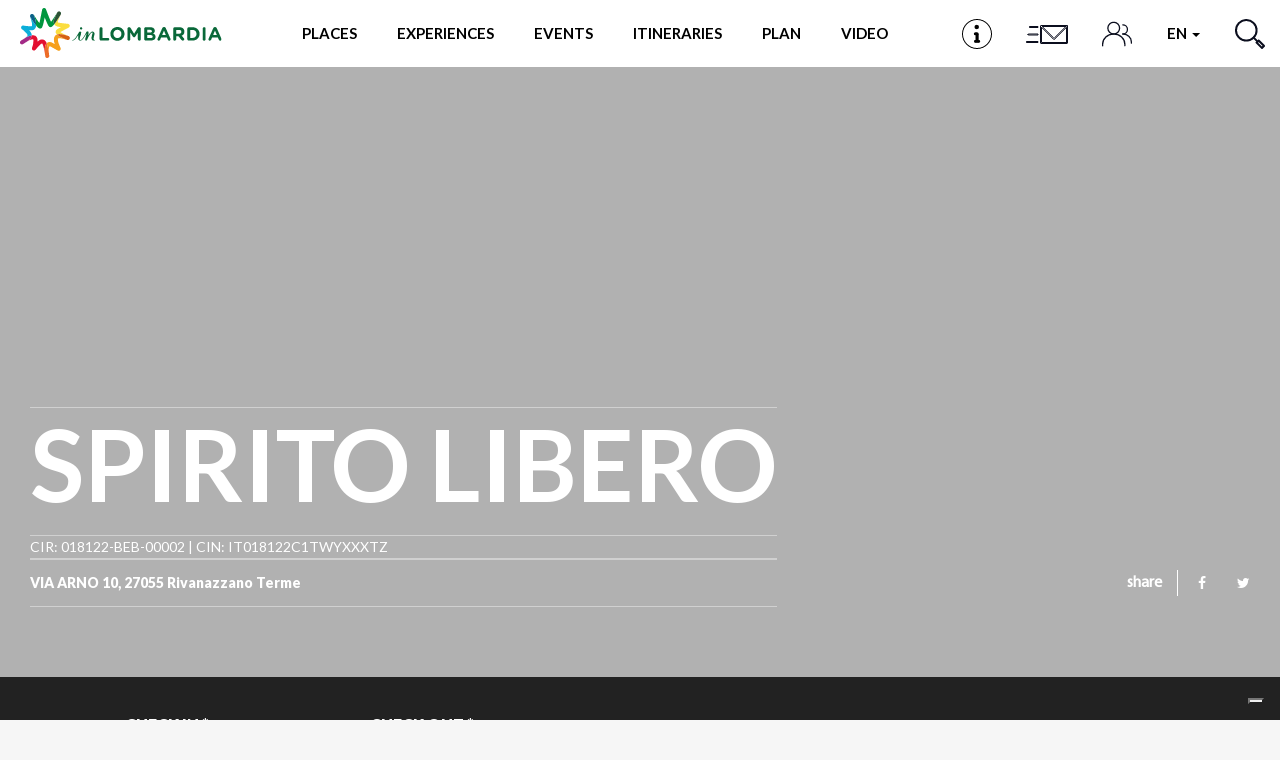

--- FILE ---
content_type: application/javascript
request_url: https://www.in-lombardia.it/sites/default/files/js/js_qP84m5zVmyBA7qnVMbsB6O4HnZGjsTTI2-WKTC9EDBU.js
body_size: 354307
content:
/*! js-cookie v2.2.0 | MIT */

!function(e){var n=!1;if("function"==typeof define&&define.amd&&(define(e),n=!0),"object"==typeof exports&&(module.exports=e(),n=!0),!n){var o=window.Cookies,t=window.Cookies=e();t.noConflict=function(){return window.Cookies=o,t}}}(function(){function e(){for(var e=0,n={};e<arguments.length;e++){var o=arguments[e];for(var t in o)n[t]=o[t]}return n}function n(o){function t(n,r,i){var c;if("undefined"!=typeof document){if(arguments.length>1){if("number"==typeof(i=e({path:"/"},t.defaults,i)).expires){var a=new Date;a.setMilliseconds(a.getMilliseconds()+864e5*i.expires),i.expires=a}i.expires=i.expires?i.expires.toUTCString():"";try{c=JSON.stringify(r),/^[\{\[]/.test(c)&&(r=c)}catch(e){}r=o.write?o.write(r,n):encodeURIComponent(r+"").replace(/%(23|24|26|2B|3A|3C|3E|3D|2F|3F|40|5B|5D|5E|60|7B|7D|7C)/g,decodeURIComponent),n=(n=(n=encodeURIComponent(n+"")).replace(/%(23|24|26|2B|5E|60|7C)/g,decodeURIComponent)).replace(/[\(\)]/g,escape);var s="";for(var f in i)i[f]&&(s+="; "+f,!0!==i[f]&&(s+="="+i[f]));return document.cookie=n+"="+r+s}n||(c={});for(var p=document.cookie?document.cookie.split("; "):[],d=/(%[0-9A-Z]{2})+/g,u=0;u<p.length;u++){var l=p[u].split("="),C=l.slice(1).join("=");this.json||'"'!==C.charAt(0)||(C=C.slice(1,-1));try{var m=l[0].replace(d,decodeURIComponent);if(C=o.read?o.read(C,m):o(C,m)||C.replace(d,decodeURIComponent),this.json)try{C=JSON.parse(C)}catch(e){}if(n===m){c=C;break}n||(c[m]=C)}catch(e){}}return c}}return t.set=t,t.get=function(e){return t.call(t,e)},t.getJSON=function(){return t.apply({json:!0},[].slice.call(arguments))},t.defaults={},t.remove=function(n,o){t(n,"",e(o,{expires:-1}))},t.withConverter=n,t}return n(function(){})});;
/*!
 * @preserve
 *
 * Readmore.js jQuery plugin
 * Author: @jed_foster
 * Project home: http://jedfoster.github.io/Readmore.js
 * Licensed under the MIT license
 *
 * Debounce function from http://davidwalsh.name/javascript-debounce-function
 */
!function(t){"function"==typeof define&&define.amd?define(["jquery"],t):"object"==typeof exports?module.exports=t(require("jquery")):t(jQuery)}(function(t){"use strict";function e(t,e,i){var o;return function(){var n=this,a=arguments,s=function(){o=null,i||t.apply(n,a)},r=i&&!o;clearTimeout(o),o=setTimeout(s,e),r&&t.apply(n,a)}}function i(t){var e=++h;return String(null==t?"rmjs-":t)+e}function o(t){var e=t.clone().css({height:"auto",width:t.width(),maxHeight:"none",overflow:"hidden"}).insertAfter(t),i=e.outerHeight(),o=parseInt(e.css({maxHeight:""}).css("max-height").replace(/[^-\d\.]/g,""),10),n=t.data("defaultHeight");e.remove();var a=o||t.data("collapsedHeight")||n;t.data({expandedHeight:i,maxHeight:o,collapsedHeight:a}).css({maxHeight:"none"})}function n(t){if(!d[t.selector]){var e=" ";t.embedCSS&&""!==t.blockCSS&&(e+=t.selector+" + [data-readmore-toggle], "+t.selector+"[data-readmore]{"+t.blockCSS+"}"),e+=t.selector+"[data-readmore]{transition: height "+t.speed+"ms;overflow: hidden;}",function(t,e){var i=t.createElement("style");i.type="text/css",i.styleSheet?i.styleSheet.cssText=e:i.appendChild(t.createTextNode(e)),t.getElementsByTagName("head")[0].appendChild(i)}(document,e),d[t.selector]=!0}}function a(e,i){this.element=e,this.options=t.extend({},r,i),n(this.options),this._defaults=r,this._name=s,this.init(),window.addEventListener?(window.addEventListener("load",c),window.addEventListener("resize",c)):(window.attachEvent("load",c),window.attachEvent("resize",c))}var s="readmore",r={speed:100,collapsedHeight:200,heightMargin:16,moreLink:'<a href="#">Read More</a>',lessLink:'<a href="#">Close</a>',embedCSS:!0,blockCSS:"display: block; width: 100%;",startOpen:!1,blockProcessed:function(){},beforeToggle:function(){},afterToggle:function(){}},d={},h=0,c=e(function(){t("[data-readmore]").each(function(){var e=t(this),i="true"===e.attr("aria-expanded");o(e),e.css({height:e.data(i?"expandedHeight":"collapsedHeight")})})},100);a.prototype={init:function(){var e=t(this.element);e.data({defaultHeight:this.options.collapsedHeight,heightMargin:this.options.heightMargin}),o(e);var n=e.data("collapsedHeight"),a=e.data("heightMargin");if(e.outerHeight(!0)<=n+a)return this.options.blockProcessed&&"function"==typeof this.options.blockProcessed&&this.options.blockProcessed(e,!1),!0;var s=e.attr("id")||i(),r=this.options.startOpen?this.options.lessLink:this.options.moreLink;e.attr({"data-readmore":"","aria-expanded":this.options.startOpen,id:s}),e.after(t(r).on("click",function(t){return function(i){t.toggle(this,e[0],i)}}(this)).attr({"data-readmore-toggle":s,"aria-controls":s})),this.options.startOpen||e.css({height:n}),this.options.blockProcessed&&"function"==typeof this.options.blockProcessed&&this.options.blockProcessed(e,!0)},toggle:function(e,i,o){o&&o.preventDefault(),e||(e=t('[aria-controls="'+this.element.id+'"]')[0]),i||(i=this.element);var n=t(i),a="",s="",r=!1,d=n.data("collapsedHeight");n.height()<=d?(a=n.data("expandedHeight")+"px",s="lessLink",r=!0):(a=d,s="moreLink"),this.options.beforeToggle&&"function"==typeof this.options.beforeToggle&&this.options.beforeToggle(e,n,!r),n.css({height:a}),n.on("transitionend",function(i){return function(){i.options.afterToggle&&"function"==typeof i.options.afterToggle&&i.options.afterToggle(e,n,r),t(this).attr({"aria-expanded":r}).off("transitionend")}}(this)),t(e).replaceWith(t(this.options[s]).on("click",function(t){return function(e){t.toggle(this,i,e)}}(this)).attr({"data-readmore-toggle":n.attr("id"),"aria-controls":n.attr("id")}))},destroy:function(){t(this.element).each(function(){var e=t(this);e.attr({"data-readmore":null,"aria-expanded":null}).css({maxHeight:"",height:""}).next("[data-readmore-toggle]").remove(),e.removeData()})}},t.fn.readmore=function(e){var i=arguments,o=this.selector;return e=e||{},"object"==typeof e?this.each(function(){if(t.data(this,"plugin_"+s)){var i=t.data(this,"plugin_"+s);i.destroy.apply(i)}e.selector=o,t.data(this,"plugin_"+s,new a(this,e))}):"string"==typeof e&&"_"!==e[0]&&"init"!==e?this.each(function(){var o=t.data(this,"plugin_"+s);o instanceof a&&"function"==typeof o[e]&&o[e].apply(o,Array.prototype.slice.call(i,1))}):void 0}});;
(function ($) {

	var margin_top_offset = 45;
	var debounce_timer;

	$(window).load(function() {
		var $scroll_top = $('.scroll-top');
		if ($scroll_top.length) {

			$scroll_top.click(function () {
				var tappe_link_offset = $('.c-link-tappe_content').position().top - margin_top_offset;

				$('html, body').animate({ scrollTop: tappe_link_offset }, 500);
				return false;
			});
	
			$(window).scroll(function() {
				if(debounce_timer) {
					window.clearTimeout(debounce_timer);
				}
		
				debounce_timer = window.setTimeout(function() {
					var tappe_link_offset = $('.c-link-tappe_content').position().top - margin_top_offset;
					if ($(document).scrollTop() > (tappe_link_offset + 300)) {
						$scroll_top.fadeIn();
					} else {
						$scroll_top.fadeOut();
					}
				}, 100);
			});
		}
	});

	// equivalent .ready()
	$(function() {

		// AG 20231115 Rimosso per introduzione IUBENDA
		// verifica cookie per cookie policy 
		// cookieVerify(Drupal.settings.inlombardia_privacy);

		// tour news funzionalità
		// tourNews();

		// filter location in menu, disable range for virtual
		$( '#modal-location input[name="where"]' ).on( 'change', function() {
			var field_distance = '#modal-location select[name="distance"]';

			var this_val = $(this).val();
			// console.log(this_val);
			var loc_id = this_val.replace(/\:.*/, '');
			if(edt_locations_virtual_parent.lastIndexOf(loc_id) >= 0) {
				// location virtuale
				$(field_distance).attr('disabled', true);
			} else {
				$(field_distance).attr('disabled', false);
			}
		});

		// ANCHOR link
		$(document).on('click', '.anchor', anchor_click);

		$('#edt-mss-form button[type=submit]').click(function() {
			if (!$(this).hasClass('disabled')) {
				var $btn = $(this);
				$btn.button('loading');
			}
		});

		// READMORE
		$('.body-readmore').readmore({
			speed: 500,
			collapsedHeight: 544,
			moreLink: '<div class="read-more-wrapper"><hr/><button class="c-btn  read-more-button" onclick="dataLayer.push({\'event\': \'read_more\'});">'+Drupal.t('Read more')+'</button></div>',
			lessLink: '<div class="read-more-wrapper"><hr/><button class="c-btn  read-more-button">'+Drupal.t('Close')+'</button></div>'
		});

		// calendario
		$('input.data-from, input.data-to, input.data').map(function(index, element) {
			$(element).one('click', calInitCustom);
		});

		// modal search
		$( '.menu-overlays .modal' ).on( 'show.bs.modal' , function ( event ) {
			if(event.target.id == 'modal-search') {
				setTimeout(function() {
					$(event.target).find("input[name='keys']").focus();
				}, 150);
			}
		});

		// click prenota ancillari
		$( document ).on( 'click', 'a.ancillari-offer', function( e ) {
			e.preventDefault();
			e.stopPropagation();
	
			// var url = '';
			// var offer_id = $( this ).attr( 'data-offer-id' );

			$( 'html, body' ).animate({
				scrollTop: $( '#widget-offer-container' ).offset().top - 80
			}, '50')
			.promise().then(function() {
				$( '.widget-offer-content:hidden' ).slideDown( "slow", function() {
					$('#widget_offer_ancillari').iFrameResize({log: true, checkOrigin: false});
				});
			});

			return false;
		});

		// check geolocation (no sui totem)
		if (!$('body.totem-display').length) {
			if ($('body.front').length) {
				setTimeout(EDTgetGeolocation, 1000);
			} else {
				EDTgetGeolocation(); //.then(console.log);
			}
		}

	});

	// gestione pagina mappa cartografia
	mapCustom(Drupal);

	// gestione submit form menu pianifica
	$( '.modal--pianifica .js-filters-form' ).on('submit', function(event) {
		if (Drupal._filterRedirectLocation('_menu_pianifica_type_ct', '.modal--pianifica .js-filters-form')) {
			event.preventDefault();
		}
	});

	// gestione submit form hub page dinamica header/footer_mobile
	$('.navbar-search-location.js-filters-form').on('submit', function(event) {
		var location = $('input[name="location"]', this).val();
		var where = $('input[name="where"]', this).val();
		if (location.length == 0) { // se location vuota: ok submit
			return;
		}
		if (where.length == 0) { // se where vuoto ma location compilata: no submit
			event.preventDefault();
		}
	});
	
	// getione eventuale redirect su aggregatore specifico
	Drupal._filterRedirectLocation = function(field, form) {
		if (typeof edt_aggregatori_path === 'undefined') {
			return false;
		}

		var aggr_geo_type = $('input[name="' + field + '"]:checked', form).val();
		if (aggr_geo_type != 'all') {
			if (aggr_geo_type in edt_aggregatori_path) {
				var formData = $( form ).serialize();
				window.location.replace(edt_aggregatori_path[aggr_geo_type] + "?" + formData);
				return true; 
			}
		}
		return false;
	};

	// Handle the age situation on the hotel details page
	(function() {
		// sposto le select dei bambini dopo il submit
		var wrapper_bambini = '.views-submit-button .form-wrapper-bambini';
		if($(wrapper_bambini).length) {
			$(wrapper_bambini).insertBefore('.views-submit-button');
		}
		$( '.js-select-eta-bambini' ).on( 'change', function( event ) {
			var value = $( this ).val();
			var option_lenght = $('select[name=mss_room_children] option').length;

			// console.log(value);
			
			var field_bambini_u = {'0' : $([])};
			var field_bambini_d = {'0' : $([])};
			
			if ( value === "0" ) { 
				$('.form-wrapper-bambini').css('display','none');
			}else {
				$('.form-wrapper-bambini').css('display','flex');
			}
			// console.log(value);
			for (i = 1; i <= value; i++) { 		    
				field_bambini_u['view'+i] = $('select[name=mss_room_children_'+i+'_age]');
			}
			for (j = option_lenght; j > value; j--) { 		    
				field_bambini_d['view'+j] = $('select[name=mss_room_children_'+j+'_age]');
			}
			// console.log(field_bambini_u);
			// console.log(field_bambini_d);
			$.each(field_bambini_u, function() { this.closest(".select-wrapper-bambini").show(); });
			$.each(field_bambini_d, function() { this.closest(".select-wrapper-bambini").hide(); });
		});
	})();

	function calInitCustom() {
		$(this).datepicker('option', 'beforeShow', calMinWidth);
		$(this).datepicker('option', 'dayNamesMin', [
			Drupal.t('Su'),
			Drupal.t('Mo'),
			Drupal.t('Tu'),
			Drupal.t('Wed'),
			Drupal.t('Th'),
			Drupal.t('Fr'),
			Drupal.t('Sa')]);
	}
	
	function calMinWidth(input, inst) {
		setTimeout(function(){
			$( inst.dpDiv ).css( { minWidth: $( input ).width() + 'px' } );
		}, 50);
	}
	
	function mapCustom(Drupal) {
		if (!Drupal.gmap) {
			return;
		}
		var openCustomInfoWindow = function(obj/*, content*/) {
			var info = null;
			var closeDelayed = false;
			var closeDelayHandler = function() {
				$(info.getWrapper()).removeClass('active');
				setTimeout(function() {
					closeDelayed = true;
					info.close();
				}, 300);
			};
			info = new SnazzyInfoWindow({
				map: obj.map,
				// marker: marker,
				position: obj.map.getCenter(),
				placement: 'right',
				// content: content,
				content: '<div class="c-card"></div>',
				maxWidth: 340,
				closeOnMapClick: true,
				closeWhenOthersOpen: true,
				border: false,
				pointer: false,
				wrapperClass: 'map-card-wrapper',
				closeButtonMarkup: '<button type="button" class="map-card-close">&#215;</button>',
				offset: {
					// top: '1%',
					left: '-200px'
				},
				callbacks: {
					open: function() {
						$('.view-id-cartografia').addClass('overlay');
						$(this.getWrapper()).addClass('open');
					},
					afterOpen: function() {
						var wrapper = $(this.getWrapper());
						wrapper.addClass('active');
						wrapper.find('.map-card-close').on('click', closeDelayHandler);
					},
					beforeClose: function() {
						if (!closeDelayed) {
							closeDelayHandler();
							return false;
						}
						return true;
					},
					afterClose: function() {
						var wrapper = $(this.getWrapper());
						wrapper.find('.map-card-close').off();
						wrapper.removeClass('open');
						$('.view-id-cartografia').removeClass('overlay');
						closeDelayed = false;
					}
				}
			});
			info.open();
	
			return info;
		}
		Drupal.gmap.addHandler('gmap', function (elem) {
			var obj = this;
	
			obj.bind('clickmarker', function (marker) {
				// console.log(marker);
	
				var infowindow = Drupal.gmap.getInfoWindow();
				if (infowindow !== null) {
					infowindow.close();
				}
				
				if (marker.text) {
					var nid = $(marker.text).find('#map-card-nid').text();
					var infoSnazzy = openCustomInfoWindow(obj);
	
					$.ajax({
						url: "/"+Drupal.settings.pathPrefix+"services/api/load_card/"+nid,
						dataType: "html"
					})
					.done(function( data ) {
						infoSnazzy.setContent(data);
					}).fail(function() {
						infoSnazzy.close();
						infowindow.open();
					});
				}
			});
		});
	}

	/*  AG 20231115 Rimosso per introduzione IUBENDA
	function cookieVerify(settings){
		if(Cookies.get("useCookie") == 'undefined' || Cookies.get("useCookie") == null || Cookies.get("useCookie") == ""){
			$("body").prepend("<div id=\"cookiepolicy\"><div id=\"cookiepolicy_interno\"></div></div>");
			$("#cookiepolicy_interno").append(
				// '<div>'+settings.text+' <a href="'+settings.url+'" target="_blank">'+settings.url_text+'</a>.</div>'+
				'<div>'+settings.text+'</div>'+
				'<button class="btn" id="closecookiepolicy">'+settings.close_text+'</button>'
			);
			$("#closecookiepolicy").on('click', function(){
				Cookies.set("useCookie", "true", {expires: 365, path: '/'})
				$("#cookiepolicy").hide();
				return false;
			})
		}
	}
	*/

	var anchor_click = function(e) {
	e.preventDefault();    
	$( 'html,body' ).animate({
	  scrollTop: $($.attr(this, 'href')).offset().top - margin_top_offset
	}, 500 );
  }

	function tourNews() {

		var cookie_name = 'edt_news_1';
		var cookie_time = (10 * 365 * 24 * 60 * 60); // +10anni seconds

		var cookie_get = Cookies.get(cookie_name);
		if(cookie_get != 'undefined' && cookie_get != null && cookie_get != "") {
			// console.log('ok cookie no popover');
			return;
		}

		// set label "NEW"
		$('.js-label-new').addClass('label-new');
		
		// set popover x mobile
		var news_text = $('.js-news-text').text();
		var news_title = $('.js-news-title').text();
		var new_dont_show_again = $('.js-news-dont_show_again').text();
		var popover_footer = '<div><input type="checkbox" id="popover_news_seen" name="popover_news_seen"> <label for="popover_news_seen">' + new_dont_show_again + '</label></div><button type="button">OK</button>';
		var popover_template = '<div class="popover popover-custom" role="tooltip"><div class="arrow"></div><h3 class="popover-title"></h3><div class="popover-content"></div><div class="popover-footer">' + popover_footer + '</div></div>';
		var opts = {
			'placement': 'bottom',
			'title': news_title,
			'content': news_text,
			'trigger': 'manual',
			'template': popover_template
		};
		if (!isMobile()) {
			// popover
			var timeout_resize = false;
			$(window).bind('resize', function() {
				if (!$('.popover-custom').length) {
					return;
				}
				$('#popover-tour-plan').popover('hide');
				// clear the timeout
				clearTimeout(timeout_resize);
				// start timing for event "completion"
				timeout_resize = setTimeout(function() {
					$('#popover-tour-plan').popover(opts).popover('show');
				}, 250);
			});
			$('#popover-tour-plan').popover(opts).popover('show');
			$('.popover-custom button').on('click', function() {
				var close_forever = false;
				if ($('#popover_news_seen').is(":checked")) {
					close_forever = true;
				}
				notShowAgain(!close_forever);
				$('#popover-tour-plan').popover('destroy');
			});
		} else {
			// modal
			$('#modal-tour-plan').modal('show');

			$('#modal-tour-plan').on('hidden.bs.modal', function (e) {
				var close_forever = false;
				if ($('#modal_news_seen').is(":checked")) {
					close_forever = true;
				}
				notShowAgain(!close_forever);
			})
		}

		function notShowAgain(session_only) {
			session_only = session_only || false;
			var t = new Date();
			t.setSeconds(t.getSeconds() + cookie_time);
			var cookie_params = {expires: t, path: '/'};
			if (session_only) {
				// t = 0;
				delete cookie_params.expires;
			}
			Cookies.set(cookie_name, true, cookie_params);

			// nascondo label "NEW"
			$('.js-label-new').removeClass('label-new');
		}
	}

}(jQuery));

function isMobile() {
	if(!/Android|webOS|iPhone|iPad|iPod|BlackBerry|IEMobile|Opera Mini/i.test(navigator.userAgent) ) {
		return false;
	}
	return true;
}

function changeDataFine(date, end_date) {
	var datas = date.split("/");
	var data = new Date(datas[2]+'/'+datas[1]+'/'+datas[0]);
	var tomorrow = data;
	tomorrow.setDate(data.getDate() + 1, data.getMonth() + 1);  
	// console.log(tomorrow);
	end_date = jQuery(end_date);
	end_date.val("");
	end_date.datepicker("destroy");
	end_date.datepicker({ 
		minDate: tomorrow,
		dateFormat: 'dd/mm/yy',
	});
	// end_date.datepicker('option', 'minDate', tomorrow);
	end_date.trigger("change");
}

function changeDepartureDate(date) {
	var $ = jQuery.noConflict();
	var datas = date.split("/");
	var data = new Date(datas[2]+'/'+datas[1]+'/'+datas[0]);
	var tomorrow = data;
	tomorrow.setDate(data.getDate() + 1, data.getMonth() + 1);  
	//console.log(tomorrow);
	$("#edit-mss-departure-datepicker-popup-0").val("");
	$("#edit-mss-departure-datepicker-popup-0").datepicker("destroy");
	$("#edit-mss-departure-datepicker-popup-0").datepicker({ 
		minDate: tomorrow,
		dateFormat: 'dd/mm/yy'
	});
}

function EDTgetGeolocation(force) {
	force = force || false;
	
	var $ = jQuery.noConflict();

	var cookie_name = 'edt_aroundme_coords';
	var cookie_time = 60; // seconds
	var d = $.Deferred();

	var geoOptions = {
		enableHighAccuracy: true,
		timeout: 30 * 1000,
		maximumAge: 60 * 1000
	}

	var isMobile = true;

	if(!/Android|webOS|iPhone|iPad|iPod|BlackBerry|IEMobile|Opera Mini/i.test(navigator.userAgent) ) {
		isMobile = false;
		if (!force) {
			return d.resolve(true);	
		}
	}

	var cache_val = Cookies.get(cookie_name);
	if(cache_val != 'undefined' && cache_val != null && cache_val != "") {
		// console.log('cache');
		return d.resolve(JSON.parse(cache_val));
	}

	if (!navigator.geolocation) {
		return d.reject( 'no_geolocation' );
	}

	var geoSuccess = function(position) {
		var pos = {
			lat: position.coords.latitude,
			lng: position.coords.longitude
		};
		
		if (isMobile) {
			var t = new Date();
			t.setSeconds(t.getSeconds() + cookie_time);
			Cookies.set(cookie_name, JSON.stringify(pos), {expires: t, path: '/'});	
		}		

		d.resolve( pos );
	};

	var geoError = function(e) {
		// errore no position
		console.log(e);

		d.reject( e );
	};

	navigator.geolocation.getCurrentPosition(geoSuccess, geoError, geoOptions);

	return d.promise();
}

// solo per compatibilita script christan, una volta integrato tutto si puo togliere
//$ = jQuery;;
/**
 * The wrapper start of the whole main.js file
 */

(function ($, window, undefined) {

	/**
	 * Here there are some variables that are used throughout the JS
	 * in more than one place so it seemed right to declare them as
	 * shared variables in a separate file.
	 */

	var $window = $(window),
		$html = $('html'),
		$body = $('body'),
		navbarIsOpen = false;

	var windowWidth = window.innerWidth || document.documentElement.clientWidth || document.body.clientWidth,
		windowHeight = window.innerHeight || document.documentElement.clientHeight || document.body.clientHeight;

	var $infoBarSlider = null;
	var $infoMenuSlider = null;

	var isTotem = window.location.href.indexOf('totem') > -1;

	window.globalDebug = false;

	var Map = null;

	var ieVersion = getIEVersion();
	/**
	 * Handling of the accordion component used, for example,
	 * on the hotel archive page in the left sidebar and on the
	 * info pages.
	 */

	function handleAccordion() {
		if ($('.c-accordion__item').length === 0) return;

		if (window.globalDebug) {
			console.log('handleAccordion');
		}

		// Show the first tab content
		$('.c-accordion--show-first .c-accordion__item:first-child').addClass('is-visible')
			.find('.c-accordion__inner').slideDown(0);

		// Handle the click on each tab
		$('.c-accordion__toggle').click(function (e) {
			e.preventDefault();

			var $this = $(this);

			if ($this.parent().hasClass('is-visible')) {
				$this.parent().removeClass('is-visible');
				$this.next().slideUp(350);
			} else {
				$this.parent().parent().find('.is-visible').removeClass('is-visible');
				$this.parent().parent().find('.c-accordion__item .c-accordion__inner').slideUp(350);
				$this.parent().toggleClass('is-visible');
				$this.next().slideToggle(350);
			}
		});
	}

	/**
	 * Handling of the Filters component that is used on the archive pages,
	 * hotel archive, etc.
	 */

	var Filters = (function () {
		var $filters = $('.js-filters'),
			$filtersSelected = null,
			$filtersSelectedContainer = null,
			module = null;


		// Initialize
		function init() {
			if ($filters.length === 0) return;

			if (window.globalDebug) {
				console.log('Filters:init');
			}

			module = this;

			$filtersSelected = $filters.find('.js-filters-selected-wrapper');
			$filtersSelectedContainer = $filtersSelected.find('.js-filters-selected-container');

			var $filterParent = $filters.parent();

			// If the filters are in a hero, set hero height
			if ($filterParent.hasClass('c-hero') === true) {
				$filterParent.css('minHeight', $filters.outerHeight());

				$filters.removeClass('is--init-state');
			}

			$filters.find('input, select').each(function () {
				module.updateSelected($(this));
			})

			module.bind();
		}

		// Bind events: filter wrapper trigger, select / input change, close filter
		function bind() {
			if (window.globalDebug) {
				console.log('Filters:bind');
			}

			// Toggle filters
			$('.js-filters-trigger').on('click', function () {
				var button_open_filter = $(this);
				button_open_filter.next().slideToggle({
					duration: 350,
					start: function () {
						button_open_filter.toggleClass('filters-opened');
					}
				});
			});

			if (!$html.hasClass('touchevents') && windowWidth > 1024) {
				$filters.find('select').each(function () {
					$(this).select2({
						minimumResultsForSearch: -1,
						dropdownAutoWidth: true,
						width: 'resolve',
						dropdownCssClass: 'c-filters-select-dropdown'
					});
				});
			}

			$('.js-location-autocomplete').each(function () {
				var $locationAutocomplete = $(this);
				// var defaultValue = $locationAutocomplete.val();
				var $locationData = $($locationAutocomplete.data('target-location'));
				var locationLang = $locationAutocomplete.data('lang');

				if (!locationLang) locationLang = 'en';

				if ($locationData.length == 0) {
					if (window.globalDebug) {
						console.log('Location autocomplete - error:missing location data field');
					}

					return;
				}

				// if (defaultValue) {
				// 	$.ajax({
				// 		url: "/get-locations",
				// 		data: 'query=' + defaultValue + '&lang=' + locationLang,
				// 		dataType: "json",
				// 		type: "POST",
				// 		success: function (data) {
				// 			if (data.length === 0) {
				// 				if (window.globalDebug) {
				// 					console.log('Location autocomplete - AJAX call:succes but wrong data');
				// 				}

				// 				return;
				// 			}

				// 			var dataString = data[0].mss_id + ':' + data[0].latitude + ',' + data[0].longitude;
				// 			$locationData.attr('value', dataString);
				// 		},
				// 		error: function (data) {
				// 			if (window.globalDebug) {
				// 				console.log('Location autocomplete - AJAX call:error');
				// 				console.log(data);
				// 			}
				// 		}
				// 	});
				// }

				$locationAutocomplete.typeahead({
					source: function (query, result) {
						$.ajax({
							url: "/get-locations",
							data: 'query=' + query + '&lang=' + locationLang,
							dataType: "json",
							type: "POST",
							success: function (data) {
								result($.map(data, function (item) {
									return item;
								}));
							},
							error: function (data) {
								if (window.globalDebug) {
									console.log('Location autocomplete - AJAX call:error');
									console.log(data);
								}
							}
						});
					},
					displayText: function (item) {
						if (!item['name_' + locationLang]) {
							if (window.globalDebug) {
								console.log('Location autocomplete - displayText:fail - result in selected lang');
							}
							return '';
						}

						return item['name_' + locationLang];
					},
					afterSelect: function (lastSelected) {
						if (window.globalDebug) {
							console.log('Location autocomplete - last selected:');
							console.log(lastSelected);
						}

						var dataString = lastSelected.mss_id + ':' + lastSelected.latitude + ',' + lastSelected.longitude;
						$locationData.attr('value', dataString).val(dataString).trigger('change');
					}
				});

				if ($html.hasClass('touchevents') && windowWidth < 1024 && $(this).attr('id') !== 'edit-location_footer') {
					$(this).on('focus', function () {
						$('html,body').animate({
							scrollTop: $(this).offset().top - 40
						}, '300');
					});
				}
			}); // Location autocomplete

			// antonio: custom location autocomplete around me
			$('.js-location-autocomplete-aroundme').each(function () {
				var $locationAutocomplete = $(this);
				var $locationData = $($locationAutocomplete.data('target-location'));
				var locationLang = $locationAutocomplete.data('lang');

				if (!locationLang) locationLang = 'en';

				if ($locationData.length == 0) {
					if (window.globalDebug) {
						console.log('Location autocomplete - error:missing location data field');
					}

					return;
				}

				$locationAutocomplete.typeahead({
					source: function (query, result) {
						$.ajax({
							url: "/get-locations",
							data: 'query=' + query + '&lang=' + locationLang,
							dataType: "json",
							type: "POST",
							success: function (data) {
								result($.map(data, function (item) {
									return item;
								}));
							},
							error: function (data) {
								if (window.globalDebug) {
									console.log('Location autocomplete - AJAX call:error');
									console.log(data);
								}
							}
						});
					},
					displayText: function (item) {
						if (!item['name_' + locationLang]) {
							if (window.globalDebug) {
								console.log('Location autocomplete - displayText:fail - result in selected lang');
							}
							return '';
						}

						return item['name_' + locationLang];
					},
					afterSelect: function (lastSelected) {
						if (window.globalDebug) {
							console.log('Location autocomplete - last selected:');
							console.log(lastSelected);
						}

						// resetto valore
						$locationData.attr('value', '').val('');

						var this_menu = this.$menu;

						var geoSuccess = function (pos) {
							if (!pos.lat || !pos.lng) {
								$locationAutocomplete.val(Drupal.t('Location not available'));
								return;
							}

							var dataString = lastSelected.mss_id + ':' + pos.lat + ',' + pos.lng;
							$locationData.attr('value', dataString).val(dataString).trigger('change');
						}

						var geoError = function (e) {
							var msg_error = $('<div class="error dropdown-error dropdown-menu">' + Drupal.t('Location not available') + '</div>');
							$(this_menu).after(msg_error);
							setTimeout(function() {
								msg_error.hide(250, function() { (this).remove() });
							}, 5000);
							$locationAutocomplete.val('');
							// errore no position
							console.log(e);
							// if (e instanceof GeolocationPositionError) {
							// 	if (e.code == 2) {
							// 		// $(btn_around_me).addClass('disabled');
							// 	}
							// 	return;
							// }
							// if (e == 'no_geolocation') {
							// 	console.log('Geolocation is not supported for this Browser/OS.');
							// 	// $(btn_around_me).hide();
							// 	// f_location.appendTo('.views-widget-filter-around_me');
							// 	return;
							// }
						};

						if (lastSelected.mss_id == '0000') {
							EDTgetGeolocation(true).then(geoSuccess, geoError);
							return;
						}
						var dataString = lastSelected.mss_id + ':' + lastSelected.latitude + ',' + lastSelected.longitude;
						$locationData.attr('value', dataString).val(dataString).trigger('change');
					},
					addItem: {
						"name_de": Drupal.t("Around you"),
						"name_en": Drupal.t("Around you"),
						"name_it": Drupal.t("Around you"),
						"latitude": "44.9269",
						"longitude": "10.5218",
						"mss_id": "0000",
						"mss_root_id": "0000",
						"loc_typ": ""
					},
					itemTitle: function (item) {
						if (item.mss_id == '0000') {
							return 'around_me';
						}
            return null;
        	},
					minLength: 1,
					showHintOnFocus: false
				});

				if ($html.hasClass('touchevents') && windowWidth < 1024 && $(this).attr('id') !== 'edit-location_footer') {
					$(this).on('focus', function () {
						$('html,body').animate({
							scrollTop: $(this).offset().top - 40
						}, '300');
					});
				}
			}); // Location autocomplete custom around me

			$('.js-filters-form').validator();

			if (!$filters.hasClass('js-update-filters')) return;

			// On input change, toggle the corresponding filter and update results
			$filters.find('input, select').on('change', function () {
				module.updateSelected($(this));
				// module.updateResults();
			});

			// Close filter
			$('.js-filters-selected-container').on('click', '.c-filter__close', function () {
				var $parent = $(this).next().empty().parent();

				var $input = $($(this).parent().attr('data-target'));

				// Reset the corresponding input of the filter that's being closed
				if ($input.is(':checkbox')) {
					$parent.remove();
					$input.prop("checked", false);
				} else {
					$parent.removeClass('is-visible')
					$input.val('');
					$input.get(0).selectedIndex = 0;
				}
				$input.trigger('change');
				// Trigger a results update and toggle the filters container if necessary
				// module.updateResults();
				module.toggleSelected();
			});
		}

		// Update a selected filter or hide it
		function updateSelected($input) {
			if (window.globalDebug) {
				console.log('Filters:updateSelected');
			}

			var $filter = $($input.data('target'));
			var filterText = $input.val();
			var inputDefaultValue = null;
			var filterValue = null;

			// Set the corresponding input for the filter
			$filter.attr('data-target', '#' + $input.attr('id'));

			// Determine the default value
			if ($input.is('select')) {
				inputDefaultValue = $input.data('default_value'); // Get select's default value
				filterValue = $input.find('option:selected').attr('value'); // Get select's current value text
				filterText = $input.find('option:selected').text(); // Get select's current value text
			} else if ($input.is(':checkbox')) {
				filterValue = $input.val();
				if ($input.is(":checked")) {
					filterText = $input.next('label').text();
				} else {
					$($input.data('target') + '-' + filterValue).remove();
					$filter.attr('data-target', null);
					return;
				}
				// } else if ( $input.attr( 'placeholder' ) != null ) {
				// 	inputDefaultValue = $input.attr( 'placeholder' ); // Text and other inputs
			} else {
				inputDefaultValue = ''; // This is for date inputs
			}

			// Hide the selected filter if the selected value is the default value
			if ($input.is('select')) {
				if (filterValue == inputDefaultValue) {
					$filter.removeClass('is-visible').find('.js-filter-value').empty();
				} else {
					// Else, show it and update the value
					$filter.addClass('is-visible').find('.js-filter-value').html(filterText);
				}
			} else if ($input.is(':checkbox')) {
				if (filterValue != 'all') {
					$selected = $filter.clone();
					var id_target = $input.data('target').replace(/#/, '');
					$selected.attr('id', id_target + '-' + filterValue);
					$selected.addClass('is-visible').find('.js-filter-value').html(filterText);
					$selected.insertBefore($filter);
				}
			} else {
				if (filterText == inputDefaultValue) {
					$filter.removeClass('is-visible').find('.js-filter-value').empty();
				} else {
					// Else, show it and update the value
					$filter.addClass('is-visible').find('.js-filter-value').html(filterText);
				}
			}

			module.toggleSelected();
		}

		// Toggle (hide/show) the selected filters container
		function toggleSelected() {
			if (window.globalDebug) {
				console.log('Filters:toggleSelected');
			}

			// If there are no visible filters, hide the container of the selected filters
			if ($filtersSelectedContainer.find('.is-visible').length === 0) {
				$filtersSelected.slideUp(350);
			} else if (!$filtersSelected.is(':visible')) {
				// Or show it if a trigger for the selected filters has been "fired"
				// and it's not already visible
				$filtersSelected.slideDown(350);
			}
		}

		// Update results: serialize the form and do something with it
		function updateResults() {
			if (window.globalDebug) {
				console.log('Filters:updateResults');
			}

			var formData = $('.js-filters-form').serialize();
		}

		return {
			init: init,
			bind: bind,
			updateSelected: updateSelected,
			toggleSelected: toggleSelected,
			updateResults: updateResults
		}

	})();



	// Handle the age filters on the hotel details page
	(function () {
		$('.js-select-bambini').on('change', function (event) {
			var value = $(this).val();

			var $selectsAgeWrapper = $('.js-form-age-wrapper');
			var selectsNumber = $selectsAgeWrapper.find('select').length;

			if (value === "0") {
				$selectsAgeWrapper.slideUp(300);
			} else {
				$selectsAgeWrapper.slideDown(300, function () {
					$(this).css('display', 'flex');
				});
			}

			if (value < selectsNumber) {
				while (selectsNumber > value) {
					var $thisSelect = $selectsAgeWrapper.find('select:last-of-type');

					$thisSelect.select2('destroy');
					$thisSelect.remove();
					selectsNumber--;
				}
			} else if (value > selectsNumber) {
				while (selectsNumber < value) {
					selectsNumber++;

					var $select = $('<select/>', {
						id: 'select-eta-bambino-' + selectsNumber,
						name: 'select-eta-bambino-' + selectsNumber,
					});

					var $option = null;

					for (var i = 0; i < 18; i++) {

						if (i == 0) {
							$option = $('<option/>', {
								selected: 'selected',
								html: '<1'
							});
						} else {
							$option = $('<option/>', {
								html: i
							});
						}

						$option.appendTo($select);
					}

					$select.appendTo($selectsAgeWrapper);

					console.log(windowWidth);

					if (!$html.hasClass('touchevents') && windowWidth > 1024) {
						$select.select2({
							minimumResultsForSearch: -1,
							dropdownAutoWidth: true,
							width: 'resolve',
							dropdownCssClass: 'c-filters-select-dropdown'
						});
					}
				}
			}
		});
	})();

	/**
	 * Functions that handle the aspect of the Hero elements on different pages
	 */

	// Adjust hero title size on single pages
	function computeHeroSizes() {
		$('.c-hero').each(function () {
			var $this = $(this);

			if ($this.hasClass('c-hero--hotel-archive') || $this.hasClass('c-hero--homepage') || $this.hasClass('c-hero--city')) return;

			if (window.globalDebug) {
				console.log('computeHeroSizes');
			}

			var $contentLeft = $this.find('.c-hero__content-left');
			var $heroTitle = $contentLeft.find('.c-hero__title');

			$contentLeft.css('width', '');
			$contentLeft.width($heroTitle.outerWidth());

			// Hero title resizing
			var titleWidth = $heroTitle.outerWidth();
			var contentLeftWidth = $contentLeft.outerWidth();
			var contentHeight = $('.c-hero__content').outerHeight();
			var heroHeight = $('.c-hero').height();

			if (ieVersion == 11) {
				contentHeight = $contentLeft.outerHeight();
				heroHeight = $('.c-hero__content').height();
			}

			// Resize hero titles on desktop
			if (!$this.hasClass('hero--mobile')) {
				if (titleWidth > contentLeftWidth || contentHeight > heroHeight) {
					if (window.globalDebug) {
						console.log('increaseHeroTitle');
					}

					var size = parseInt($heroTitle.css('font-size'), 10);

					// If the title is longer than the content width or exceeds the hero height
					// decrease the font size
					while (titleWidth > contentLeftWidth + 10 || contentHeight > heroHeight) {
						size--;
						$heroTitle.css('font-size', size);

						// console.log( 'decrease', titleWidth, ' > ', contentLeftWidth, ' || ', contentHeight, ' > ',heroHeight );

						titleWidth = $heroTitle.outerWidth();
						contentLeftWidth = $contentLeft.outerWidth();
						contentHeight = $('.c-hero__content').outerHeight();

						if (ieVersion == 11) {
							contentHeight = $contentLeft.outerHeight();
						}
					}

					// console.log( 'after decrease', titleWidth, ' > ', contentLeftWidth, ' || ', contentHeight, ' > ',heroHeight );

				} else if (titleWidth <= contentLeftWidth && parseInt($heroTitle.css('font-size'), 10) < 100) {
					if (window.globalDebug) {
						console.log('decreaseHeroTitle');
					}

					var size = parseInt($heroTitle.css('font-size'), 10);

					// If the title font size is smaller than 100px but it has more space to grow
					// increase the font size
					while (parseInt($heroTitle.css('font-size'), 10) < 100 && contentHeight < heroHeight) {

						// console.log( 'increase', size, ' > ', '100', ' && ', contentHeight, ' < ',heroHeight );

						size++;
						$heroTitle.css('font-size', size);

						$contentLeft.css('width', $heroTitle.outerWidth());
						contentHeight = $('.c-hero__content').outerHeight();

						if (ieVersion == 11) {
							contentHeight = $contentLeft.outerHeight();
						}
					}

					// console.log( 'after increase', size, ' > ', '100', ' && ', contentHeight, ' < ',heroHeight );

					// Do a final check to see wether the title font size
					// caused an overflow of the hero area
					if (contentHeight > heroHeight) {
						size--;
						$heroTitle.css('font-size', size);
						$contentLeft.css('width', $heroTitle.outerWidth());
					}

					// console.log( 'after increase check', size, ' > ', '100', ' && ',  $( '.c-hero__content' ).outerHeight(), ' < ',heroHeight );
				}
			}

			// Resize hero titles on mobile
			if ($this.hasClass('hero--mobile')) {
				if (titleWidth > contentLeftWidth) {
					if (window.globalDebug) {
						console.log('decreaseHeroTitle : mobile');
					}

					var size = parseInt($heroTitle.css('font-size'), 10);

					// If the title is longer than the content width or exceeds the hero height
					// decrease the font size
					while (titleWidth > contentLeftWidth + 10 || contentHeight > heroHeight) {
						size--;
						$heroTitle.css('font-size', size);

						// console.log( 'decrease', titleWidth, ' > ', contentLeftWidth, ' || ', contentHeight, ' > ',heroHeight );

						titleWidth = $heroTitle.outerWidth();
						contentLeftWidth = $contentLeft.outerWidth();
						contentHeight = $('.c-hero__content').outerHeight();
					}

					// console.log( 'after decrease', titleWidth, ' > ', contentLeftWidth, ' || ', contentHeight, ' > ',heroHeight );
				}
			}

			$this.addClass('is--visible');
		});
	}

	// Place the Hero "moustache"
	function handleHeroMoustache() {
		var $moustacheSVG = $('.js-hero-moustache');

		if ($moustacheSVG.length != 0 && windowWidth > 1024) {
			if (window.globalDebug) {
				console.log('handleHeroMoustache');
			}

			var $afterHero = $('.c-hero').next().children().first();

			if ($afterHero.hasClass('c-info-bar')) {
				$('.js-hero-moustache-path').attr('fill', $afterHero.css('background-color'));
				$moustacheSVG.appendTo($afterHero);
			} else {
				$('.js-hero-moustache-path').attr('fill', $('body').css('background-color'));
			}

			var oldClass = $moustacheSVG.attr('class');
			$moustacheSVG.attr('class', oldClass + '  is--placed');
		}
	}

	// Move Hero elements to achieve the requested layout on
	// desktop / mobile
	function moveHeroElements() {
		var $hero = $('.c-hero');
		if ($hero.length === 0) return;

		var $heroTitle = $hero.find('.c-hero__title');
		var $heroImage = $hero.find('.c-hero__image');

		if (!$hero.is('[class*="c-hero--"]')) {
			if (windowWidth < 1025) {
				if (!$heroTitle.next().hasClass('c-hero__image')) {
					$heroImage.insertAfter($heroTitle);
					$hero.addClass('hero--mobile');

					if (window.globalDebug) {
						console.log('moveHeroElements : standard : mobile');
					}
				}
			} else {
				if (!$heroImage.parent().hasClass('c-hero__content-right')) {
					$heroImage.prependTo($('.c-hero__content-right'));
					$hero.removeClass('hero--mobile');

					if (window.globalDebug) {
						console.log('moveHeroElements : standard : desktop');
					}
				}
			}
		}

		if ($hero.hasClass('c-hero--city')) {
			if (windowWidth < 1025) {
				if (!$heroTitle.parent().hasClass('c-hero__content-right')) {
					$heroTitle.insertBefore($heroImage);
					$hero.addClass('hero--mobile');

					if (window.globalDebug) {
						console.log('moveHeroElements : city : mobile');
					}
				}

			} else {
				if (!$heroTitle.parent().hasClass('c-hero__content-left')) {
					$heroTitle.prependTo($('.c-hero__content-left'));
					$hero.removeClass('hero--mobile');

					if (window.globalDebug) {
						console.log('moveHeroElements : city : desktop');
					}
				}

			}
		}


		var $heroFavorites = $('.c-hero .flag-bookmarks');

		if ($heroFavorites.length !== 0) {
			var $favParent = $heroFavorites.parent();

			if (windowWidth < 1025) {
				if (!$favParent.hasClass('c-hero__content-right')) {
					$heroFavorites.prependTo($('.c-hero__content-right'));

					if (window.globalDebug) {
						console.log('moveHeroElements : favorites : mobile');
					}
				}
			} else {
				if (!$favParent.hasClass('c-hero__footer')) {
					$heroFavorites.appendTo($('.c-hero__footer'));

					if (window.globalDebug) {
						console.log('moveHeroElements : favorites : desktop');
					}
				}
			}
		}
	}

	// Resize the title in the Homepage Slider
	// (different mark-up from the single pages Hero)
	function resizeHomepageSliderTitle() {
		var $hero = $('.c-hero.c-hero--homepage');

		if ($hero.length != 0 && windowWidth <= 1024) {
			if (window.globalDebug) {
				console.log('resizeHomepageSliderTitle : mobile');
			}

			var $heroTitle = $hero.find('.c-hero__title');
			var $heroParent = null;
			var $thisHeroParent = null;

			$heroTitle.each(function () {
				$thisHeroTitle = $(this);

				$heroParent = $thisHeroTitle.parent();

				// Hero title resizing
				var titleWidth = $thisHeroTitle.outerWidth();
				var heroParentWidth = $heroParent.outerWidth();

				if (titleWidth > heroParentWidth) {
					var size = parseInt($thisHeroTitle.css('font-size'), 10);

					// If the title is longer than the content width or exceeds the hero height
					// decrease the font size
					while (titleWidth > heroParentWidth + 10) {
						size--;
						$thisHeroTitle.css('font-size', size);

						titleWidth = $thisHeroTitle.outerWidth();
						heroParentWidth = $heroParent.outerWidth();
					}
				}
			});
		}
	}

	// Resize the title in the Hero on the Hub pages
	// (different mark-up from the single pages Hero)
	function resizeHubTitle() {
		var $hero = $('.c-hero.c-hero--city');

		if ($hero.length != 0 && windowWidth <= 1024) {
			if (window.globalDebug) {
				console.log('resizeHubTitle : mobile');
			}

			var $heroTitle = $hero.find('.c-hero__title');
			var $heroParent = $heroTitle.parent();

			// Hero title resizing
			var titleWidth = $heroTitle.outerWidth();
			var heroParentWidth = $heroParent.outerWidth();

			if (titleWidth > heroParentWidth) {
				var size = parseInt($heroTitle.css('font-size'), 10);

				// If the title is longer than the content width or exceeds the hero height
				// decrease the font size
				while (titleWidth > heroParentWidth + 10) {
					size--;
					$heroTitle.css('font-size', size);

					titleWidth = $heroTitle.outerWidth();
					heroParentWidth = $heroParent.outerWidth();
				}
			} else if (titleWidth <= heroParentWidth && parseInt($heroTitle.css('font-size'), 10) < 147) {
				// if ( window.globalDebug ) {
				// console.log( 'decreaseHeroTitle' );
				// }

				var size = parseInt($heroTitle.css('font-size'), 10);

				// If the title font size is smaller than 100px but it has more space to grow
				// increase the font size
				while (parseInt($heroTitle.css('font-size'), 10) < 147 && titleWidth < heroParentWidth) {

					// console.log( 'increase', size, ' > ', '100', ' && ', contentHeight, ' < ',heroHeight );

					size++;
					$heroTitle.css('font-size', size);

					$heroParent.css('width', $heroTitle.outerWidth());
					titleWidth = $heroTitle.outerWidth();
					heroParentWidth = $heroParent.outerWidth();
				}

				// console.log( 'after increase check', size, ' > ', '100', ' && ',  $( '.c-hero__content' ).outerHeight(), ' < ',heroHeight );
			}
		} else {
			$hero.find('.c-hero__title').removeAttr('style');
		}
	}

	/**
	 * Handling of the Google Maps implementation
	 * using the GMap3 jQuery plugin
	 */

	var GMap = function () {
		this.maps = [];
	};

	GMap.prototype.init = function ($container) {
		var that = this;

		$container = typeof $container !== "undefined" ? $container : $('body');

		$container.find('.c-map').each(function (i, obj) {
			var $map = $(obj);

			if ($map.parent().parent().hasClass('tab-pane')) return;

			if (window.globalDebug) {
				console.log('GMap init');
			}

			that.maps.push($map);
			that.initializeMap($map);
		});
	};

	GMap.prototype.initializeMap = function ($map) {
		var that = this;

		if (typeof google !== 'undefined') {

			var url = $map.data('url'),
				style = google.maps.MapTypeId.ROADMAP,
				markerContent = $map.data('markercontent'),
				pins = [],
				coordinatesMapCenter = null,
				coordinates,
				centerOnPin = false;

			if (typeof url === "string") { // Single pin, "data-url" is present on the map
				coordinates = that.getCenterFrom(url);
				pins = that.getPinsFrom(url, markerContent);
				var pinImgClass = $map.data('pin-img-class');

				// if there are no markers encoded in the url
				// place a pin the center of the map
				if (pins.length === 0 && typeof coordinates !== "undefined") {
					pins.push({
						position: [coordinates.latitude, coordinates.longitude],
						content: that.getPinMarkup(markerContent, pinImgClass),
						x: 0,
						y: 0
					});
				}
			} else { // Multiple pins, "data-pins" is present on the map
				var pinsData = $map.data('pins');

				$.each(pinsData, function (index, data) {
					coordinates = that.getCenterFrom(data.url);

					if (data.center_on_this === true) {
						coordinatesMapCenter = coordinates;
						centerOnPin = true;
					}

					pins.push({
						position: [coordinates['latitude'], coordinates['longitude']],
						content: that.getPinMarkup(data.content, data.pin_img_class, 'pin'),
						x: 0,
						y: 0
					});

				});
			}

			if (coordinatesMapCenter === null) {
				coordinatesMapCenter = coordinates;
			}

			$map.gmap3({
					center: [coordinatesMapCenter.latitude, coordinatesMapCenter.longitude],
					zoom: parseInt(coordinatesMapCenter.zoom),
					mapTypeId: style,
					scrollwheel: false,
					mapTypeControl: false,
					zoomControl: true,
					zoomControlOptions: {
						position: google.maps.ControlPosition.RIGHT_BOTTOM
					},
					scaleControl: false,
					streetViewControl: false,
					streetViewControlOptions: {
						position: google.maps.ControlPosition.LEFT_CENTER
					},
					fullscreenControl: false
				})
				.overlay(pins);

			$map.addClass('is--initialized');

			if ($map.hasClass('c-map--streetview')) {
				$map.gmap3().streetviewpanorama(
					'.c-map--streetview', {
						position: [coordinatesMapCenter.latitude, coordinatesMapCenter.longitude],
						pov: {
							heading: 34,
							pitch: 10,
							zoom: 1
						}
					}
				);

				setTimeout(function () {
					$map.addClass('is--visible');
				}, 200);
			}

			if (pins.length > 1 && centerOnPin === false) {
				$map.gmap3().fit();
			}
		}
	};

	GMap.prototype.getCenterFrom = function (url) {
		var split = url.split('@')[1].split('/')[0].split('z')[0].split(','),
			coordinates = {};

		if (2 === split.length || 3 === split.length) {
			coordinates.latitude = parseFloat(split[0]);
			coordinates.longitude = parseFloat(split[1]);

			if (3 === split.length) {
				coordinates.zoom = parseFloat(split[2]);
			}
			return coordinates;
		}

		return false;
	};

	GMap.prototype.getPinsFrom = function (url, markerContent) {
		var that = this,
			coordinates = [],
			pins = [];

		function parseChildren(obj) {
			var coord = [];
			$.each(obj.getChildren(), function (i, child) {
				if (child.type() == "d") {
					coord.push(child.value());
				}
				parseChildren(child);
			});

			if (coord.length === 2) {
				coordinates.push(coord);
			}
		}

		if (url.indexOf('data=') > -1) {
			parseChildren(new Gmdp(url).prBufRoot);
		}

		$.each(coordinates, function (i, coord) {
			pins.push({
				position: [coord[0], coord[1]],
				content: that.getPinMarkup(markerContent),
				x: 0,
				y: 4
			});
		});

		return pins;
	};

	GMap.prototype.getPinMarkup = function (content, pinImgClass) {
		if (pinImgClass == '') return '';

		var $pinElement = $('.' + pinImgClass);
		var $pinIconMarkup = null;
		var pinBgColorClass = null;

		if ($pinElement.length != 0) {
			$pinIconMarkup = $('.' + pinImgClass).html();
			pinBgColorClass = $('.' + pinImgClass).data('bgcolor-class');
		}

		return '<div class="map-pin  ' + pinBgColorClass + '">' + $pinIconMarkup + '<div class="map-pin__text">' + content + '</div>' + '</div>';
	};

	/**
	 * Handling of the Bootstrap modals with adjustments
	 * for switching between the menu modals
	 */

	function handleModals() {
		if (window.globalDebug) {
			console.log('handleModals');
		}

		var $modalTrigger = null;

		$('.menu-overlays .modal').on('show.bs.modal', function (event) {
			$('.nav').find('.has--modal-open').removeClass('has--modal-open');
			$('.menu-overlays .modal.in').modal('hide');

			$modalTrigger = $(event.relatedTarget).parent().addClass('has--modal-open');

			// Close the overlay mobile nav if it's open
			if (navbarIsOpen) {
				toggleNav();
			}

			$body.addClass('overlay--is-visible');
		});

		$('.menu-overlays .modal').on('hide.bs.modal', function (event) {
			$modalTrigger.removeClass('has--modal-open');

			// $body.css( 'paddingRight', 0 );
			$body.removeClass('overlay--is-visible');
		});
	}

	/**
	 * Functions for initiating and handling the sliders
	 * with Owl Sliders
	 */

	// Init the Homepage sliders
	function initHomepageSlider() {
		$('.js-slider-homepage').owlCarousel({
			items: 1,
			dots: true,
			animateOut: 'fadeOut',
			animateIn: 'fadeIn',
			mouseDrag: false,
			autoplay: true,
			autoplayTimeout: 3000,
			loop: true,
			onInitialized: function (event) {
				if (windowWidth > 1024) {
					var $slider = $(event.target);

					// For the homepage slider, move the labels near the bullets
					$slider.find('.owl-item:not(.cloned)').each(function (index, value) {
						var $label = $(this).find('.c-label-pointer');
						$slider.find('.owl-dot:nth-child(' + (index + 1) + ')').append($label);
					});
				}

				if (window.globalDebug) {
					console.log('js-slider-homepage:init');
				}

				resizeHomepageSliderTitle();
			}
		});
	}

	// Init other sliders
	function initOtherSliders() {
		var gridSliderQueries = {
			0: {
				items: 1,
				margin: 15,
				stagePadding: 30,
				nav: false,
				dots: true,
				loop: true,
			},
			480: {
				items: 1,
				margin: 30,
				stagePadding: 60,
				nav: false,
				dots: true,
				loop: true,
			},
			768: {
				items: 2,
				margin: 30,
				stagePadding: 60,
				nav: false,
				merge: false,
				mergeFit: false,
				dots: true,
				loop: true,
			},
			1100: {
				items: 4,
				nav: true,
				dots: true,
				margin: 25,
				merge: true,
				stagePadding: 0,
			}
		};

		if ($body.hasClass('front') && $body.hasClass('totem-display')) {
			gridSliderQueries = {
				0: {
					items: 1,
					margin: 15,
					stagePadding: 30,
					nav: false,
					dots: true,
					loop: true,
				},
				480: {
					items: 1,
					margin: 30,
					stagePadding: 60,
					nav: false,
					dots: true,
					loop: true,
				},
				768: {
					items: 2,
					margin: 30,
					stagePadding: 60,
					nav: false,
					merge: false,
					mergeFit: false,
					dots: true,
					loop: true,
				},
				1024: {
					items: 4,
					nav: true,
					dots: true,
					margin: 25,
					merge: true,
					stagePadding: 0,
				}
			};
		}

		// Grid slider
		$('.js-slider-grid').owlCarousel({
			onInitialized: function (event) {
				if (window.globalDebug) {
					console.log('js-slider-grid:init');
				}

				var currentItem = $(event.target).find('.owl-dot.active').index() + 1;
				var totalItems = event.item.count;

				var $sliderCounter = $('<div/>', {
					'class': 'c-slider__counter',
				});
				var $sliderCurrent = $('<div/>', {
					'class': 'c-slider__counter-current js-slider-current',
					'html': currentItem
				});
				var $sliderTotal = $('<div/>', {
					'class': 'c-slider__counter-total',
					'html': totalItems
				});

				$sliderCounter.append($sliderCurrent).append($sliderTotal);
				$(event.target).append($sliderCounter);

				// $( event.target ).find( '.c-card:not(.c-card--place)' ).each( function( ) {
				//     cardElipsis( $( this ) );
				// });
				//
				// $( event.target ).find( '.c-card--place' ).each( function( ) {
				//     resizeHubCardTitle( $( this ) );
				// });
			},
			onChanged: function (event) {
				$(event.target).find('.js-slider-current').html($(event.target).find('.owl-dot.active').index() + 1);
			},
			responsive: gridSliderQueries
		});

		// Gallery small slider
		$('.js-slider-gallery-small').owlCarousel({
			items: 1,
			nav: true,
			dots: false,
			onInitialized: function (event) {
				if (window.globalDebug) {
					console.log('js-slider-gallery-small:init');
				}
			},
			onChanged: function (event) {
				var current = event.item.index;
				var title = $(event.target).find('.owl-item').eq(current).find('img').attr('title');

				$(event.target).next('.js-slider-gallery-caption').text(title);
			}
		});

		// Gallery large slider
		$('.js-slider-gallery-large').each(function () {
			$(this).owlCarousel({
				items: 1,
				dots: true,
				video: true,
				lazyLoad: true,
				center: true,
				mouseDrag: $(this).find('figure').length === 1 ? false : true,
				onInitialized: function (event) {
					if (window.globalDebug) {
						console.log('js-slider-gallery-large:init');
					}
				},
				onChanged: function (event) {
					var current = event.item.index;
					var title = $(event.target).find('.owl-item').eq(current).find('img').attr('title');

					if (title) {
						$(event.target).next('.js-slider-gallery-caption').text(title);
					} else {
						$(event.target).next('.js-slider-gallery-caption').text('');
					}
				}
			});
		})

		// Gallery side slider
		$('.js-slider-gallery-side').owlCarousel({
			onInitialized: function (event) {
				if (window.globalDebug) {
					console.log('js-slider-gallery-side:init');
				}

				$(event.target).find('.owl-dots').appendTo($(event.target).parent().parent());
			},
			onChanged: function (event) {
				var $slider = $(event.target);

				var current = event.item.index;
				var title = $slider.find('.owl-item').eq(current).find('img').attr('title');
				var description = $slider.find('.owl-item').eq(current).find('img').next().html();

				if (description) {
					description = captionTrim(description, 850);
				}

				$slider.parent().next('.js-slider-gallery-caption').find('.js-caption-title').html(title);
				$slider.parent().next('.js-slider-gallery-caption').find('.js-caption-text').html(description);
			},
			responsive: {
				0: {
					items: 1,
					nav: true,
					dots: false
				},
				1025: {
					items: 1,
					nav: true,
					dots: true,
				}
			}
		});

		// Gallery from the hotel details page
		$('.js-slider-gallery-hotel').owlCarousel({
			items: 1,
			nav: true,
			dots: true,
			autoHeight: true,
			onInitialized: function (event) {
				if (window.globalDebug) {
					console.log('js-slider-gallery-hotel:init');
				}
			}
		});
	}

	// Prepare mark-up of the InfoBar slider
	// depending on the screen size
	function prepareInfobarSlider() {
		if ($('.js-is-slider-infobar').length !== 0) {
			$infoBarSlider = $('.js-is-slider-infobar');
		}

		if ($infoBarSlider === null) return;

		if (windowWidth <= 1024) {
			if (window.globalDebug) {
				console.log('prepareInfobarSlider - mobile');
			}

			$infoBarSlider.addClass('owl-carousel');
		} else {
			if (window.globalDebug) {
				console.log('prepareInfobarSlider - desktop');
			}

			$infoBarSlider.removeClass('owl-carousel');
		}
	}

	// Init or destroy the InfoBar slider
	// depending on the screen size
	function handleInfobarSlider() {
		if ($infoBarSlider === null) return;

		if (windowWidth <= 1024) {
			if (window.globalDebug) {
				console.log('handleInfoBarSlider - mobile');
			}

			$infoBarSlider.addClass('owl-carousel');

			if (!$infoBarSlider.hasClass('owl-loaded')) {
				$infoBarSlider.owlCarousel({
					items: 1,
					dots: true,
					onInitialized: function (event) {
						if (window.globalDebug) {
							console.log('js-is-slider-infobar:init');
						}
					}
				});
			}
		} else {
			if (window.globalDebug) {
				console.log('handleInfoBarSlider - desktop');
			}

			$('.js-is-slider-infobar.owl-loaded').trigger('destroy.owl.carousel').removeClass('owl-carousel');
		}
	}

	// Prepare mark-up of the InfoMenu slider
	// on the Info pages depending on the screen size
	function prepareInfoMenuSlider() {
		if ($('.js-slider-info-menu').length !== 0) {
			$infoMenuSlider = $('.js-slider-info-menu');
		}

		if ($infoMenuSlider === null) return;

		if (windowWidth <= 1024) {
			if (window.globalDebug) {
				console.log('prepareInfoMenuSlider - mobile');
			}

			$infoMenuSlider.addClass('owl-carousel');
		} else {
			if (window.globalDebug) {
				console.log('prepareInfoMenuSlider - desktop');
			}

			$infoMenuSlider.removeClass('owl-carousel');
		}
	}

	// Init or destroy the InfoMenu slider
	// on the Info pages depending on the screen size
	function handleInfoMenuSlider() {
		if ($infoMenuSlider === null) return;

		if (windowWidth <= 1024) {
			if (window.globalDebug) {
				console.log('handleInfoMenuSlider - mobile');
			}

			$infoMenuSlider.addClass('owl-carousel');

			if (!$infoMenuSlider.hasClass('owl-loaded')) {
				$infoMenuSlider.owlCarousel({
					margin: 0,
					// loop: true,
					dots: false,
					onInitialized: function (event) {
						if (window.globalDebug) {
							console.log('js-is-slider-infobar:init');
						}

						setTimeout(function () {
							$infoMenuSlider.trigger('to.owl.carousel', [$(event.target).find($('.is--active')).parent().index(), 0]);
						}, 10);
					},
					responsive: {
						0: {
							items: 1,
							stagePadding: 98
						},
						400: {
							items: 1,
							stagePadding: 100
						},
						430: {
							items: 1,
							stagePadding: 120
						},
						540: {
							items: 2,
							stagePadding: 100
						},
						640: {
							items: 3,
							stagePadding: 110
						}
					}
				});
			}
		} else {
			if (window.globalDebug) {
				console.log('handleInfoMenuSlider - desktop');
			}

			$('.js-is-slider-info-menu.owl-loaded').trigger('destroy.owl.carousel').removeClass('owl-carousel');
		}
	}

	// Function for trimming the caption in the gallery sliders
	function captionTrim(text, textLenght) {
		text = text.length > textLenght ? text.substr(0, textLenght - 3) + "..." : text;
		return text;
	}
	// Handle some events on the Bootstrap tabs triggers
	// such as initiating the GMap
	function handleBootstrapTabs() {
		var $bootstrapTabs = $('.js-bootstrap-tabs');

		if ($bootstrapTabs.length === 0) return;

		if (window.globalDebug) {
			console.log('handleBootstrapTabs');
		}

		$('.js-bootstrap-tabs a[data-toggle="tab"]').on('shown.bs.tab', function (event) {

			var $map = $($(event.target).attr('href')).find('.c-map');

			if ($map.length !== 0 && !$map.hasClass('is--initialized')) {
				Map.initializeMap($map);
			}
		});

		$('.js-bootstrap-tabs a[data-toggle="tab"]').click(function (e) {
			e.preventDefault();
			$(this).tab('show');
		})
	}

	/**
	 * Various functions/handlers that could not be related to other ones
	 */

	// Handle the Read More button behaviour in single pages
	function handleReadMore() {
		var $readMoreTrigger = $('.js-read-more-trigger');

		if ($readMoreTrigger.length === 0) return;

		if (window.globalDebug) {
			console.log('handleReadMore');
		}

		var $readMoreContent = $('.js-read-more-content');

		$readMoreTrigger.on('click', function (e) {
			e.preventDefault();

			$readMoreContent.toggle().toggleClass('is--visible');

			$('.js-read-more-text').toggle();
			$('.js-read-less-text').toggle();
		})
	}

	// Handle the the trigger for the mobile navigation
	function handleMobileNav() {
		// if ( windowWidth > 1024 ) return;

		if (window.globalDebug) {
			console.log('handleMobileNav');
		}

		$('.js-navbar-trigger').on('click', toggleNav);

		$('.js-close-overlay').on('click', function () {
			if (navbarIsOpen) {
				toggleNav();
			}

			$('.modal.in').modal('hide');
		});
	}

	// Trigger some classes on body when nav and modals are opening/closing
	function toggleNav() {
		if (window.globalDebug) {
			console.log('toggleNav');
		}

		$body.toggleClass('navbar--is-visible');
		$body.toggleClass('overlay--is-visible');

		navbarIsOpen = !navbarIsOpen;

		$(this).attr('aria-expanded', navbarIsOpen);
		$('.js-navbar').attr('aria-expanded', navbarIsOpen);
	}

	// Handle Back To Top button clicking
	function handleToTop() {
		$('.js-to-top').click(function () {
			$('html,body').animate({
				scrollTop: 0
			}, '1000');

			return false;
		});
	}

	// Handle the resize of the Hub/Place card title
	function resizeHubCardTitle($cardHub) {
		if (window.globalDebug) {
			console.log('resizeHubCardTitle');
		}

		var $cardTitle = $cardHub.find('.c-card__title');
		var $titleParent = $cardTitle.parent();

		// Hero title resizing
		var titleWidth = $cardTitle.outerWidth();
		var titleHeight = $cardTitle.outerHeight();
		var titleParentWidth = $titleParent.width();

		if (titleWidth > titleParentWidth || titleHeight > 100) {
			var size = parseInt($cardTitle.css('font-size'), 10);

			// If the title is longer than the content width or exceeds the hero height
			// decrease the font size
			while (titleWidth > titleParentWidth || titleHeight > 90) {
				size--;
				$cardTitle.css('font-size', size);

				titleWidth = $cardTitle.outerWidth();
				titleHeight = $cardTitle.outerHeight();
				titleParentWidth = $titleParent.width();
			}
		} else if (titleWidth <= titleParentWidth && parseInt($cardTitle.css('font-size'), 10) < 67 && titleHeight < 100) {
			var size = parseInt($cardTitle.css('font-size'), 10);

			// If the title font size is smaller than 100px but it has more space to grow
			// increase the font size
			while (parseInt($cardTitle.css('font-size'), 10) < 67 && titleWidth < titleParentWidth && titleHeight < 100) {

				// console.log( 'increase', size, ' > ', '100', ' && ', contentHeight, ' < ',heroHeight );

				size++;
				$cardTitle.css('font-size', size);

				titleWidth = $cardTitle.outerWidth();
				titleHeight = $cardTitle.outerHeight();
				titleParentWidth = $titleParent.width();
			}

			if (titleHeight > 100) {
				size--;
				$cardTitle.css('font-size', size);
			}
		}
	}

	// Handle the layout for the Hotel rooms options
	// for mobile/desktop
	function handleHotelOptionDescription() {
		$('.hotel-option').each(function () {
			var $hotelDescription = null;
			if (windowWidth > 1024) {
				$hotelDescription = $(this).next();

				if ($hotelDescription.hasClass('hotel-option-details')) {

					$hotelDescription.appendTo($(this).find('.hotel-option__content'));
				}
			} else {
				$hotelDescription = $(this).find('.hotel-option-details');

				if ($hotelDescription.length) {
					$hotelDescription.insertAfter($(this));
				}
			}
		});
	}

	// Handle the Hotel filters triggering on the Hotel archive page
	function handleHotelFilters() {
		var $shopSidebar = $('.shop-sidebar');

		$('.filters-toggle-mobile').off('click').on('click', function () {
			$shopSidebar.slideToggle(200);
		});

		if ($shopSidebar.length) {
			if (windowWidth < 1025) {
				if ($shopSidebar.parent().hasClass('l-sidebar__nav')) {
					$shopSidebar.appendTo($('.c-hero--hotel-archive .c-filters__container'));
					$shopSidebar.slideUp(0);
				}
			} else if (!$shopSidebar.parent().hasClass('l-sidebar__nav')) {
				$shopSidebar.appendTo($('.l-sidebar__nav'));
				$shopSidebar.slideDown(0);
			}
		}
	}

	// Handle the Card title and content ellipsis
	function cardEllipsis($card) {
		var $cardParent = $card.parent(),
			$cardTitle = $card.find('.c-card__title'),
			$cardExcerpt = $card.find('.c-card__excerpt');

		$card.find('.c-card__location').ellipsis({
			lines: 2,
			ellipClass: 'ellip',
			// responsive: true
		});

		$card.find('.c-card__city').ellipsis({
			lines: 2,
			ellipClass: 'ellip',
			// responsive: true
		});

		if ($body.hasClass('totem-display') && $body.hasClass('front')) {
			if ($cardTitle.length) {
				$cardTitle.ellipsis({
					lines: 2,
					ellipClass: 'ellip',
				});
			}

			if ($cardExcerpt.length) {
				$cardExcerpt.ellipsis({
					lines: 2,
					ellipClass: 'ellip',
					// responsive: true
				});
			}

			return;
		}

		if ($card.hasClass('c-card--high')) {
			if (window.globalDebug) {
				console.log('cardEllipsis handle : card high');
			}

			if ($cardTitle.length) {
				$cardTitle.ellipsis({
					lines: 2,
					ellipClass: 'ellip',
					// responsive: true
				});
			}

			if ($cardExcerpt.length) {
				$cardExcerpt.ellipsis({
					lines: 3,
					ellipClass: 'ellip',
					// responsive: true
				});
			}

			return;
		}

		if ($card.hasClass('c-card--medium')) {
			if (window.globalDebug) {
				console.log('cardEllipsis handle : card medium');
			}

			if ($cardTitle.length) {
				$cardTitle.ellipsis({
					lines: 2,
					ellipClass: 'ellip',
					// responsive: true
				});
			}

			if ($cardExcerpt.length) {
				$cardExcerpt.ellipsis({
					lines: 3,
					ellipClass: 'ellip',
					// responsive: true
				});
			}

			return;
		}

		if ($card.hasClass('c-card--low')) {
			if (window.globalDebug) {
				console.log('cardEllipsis handle : card low');
			}

			if ($cardTitle.length) {
				$cardTitle.ellipsis({
					lines: 3,
					ellipClass: 'ellip',
					// responsive: true
				});
			}

			if ($cardExcerpt.length) {
				$cardExcerpt.ellipsis({
					lines: 3,
					ellipClass: 'ellip',
					// responsive: true
				});
			}

			return;
		}

		if ($card.hasClass('c-card--featured')) {
			if (window.globalDebug) {
				console.log('cardEllipsis handle : card featured');
			}

			if ($cardTitle.length) {
				$cardTitle.ellipsis({
					lines: 2,
					ellipClass: 'ellip',
					// responsive: true
				});
			}

			if ($cardExcerpt.length) {
				$cardExcerpt.ellipsis({
					lines: 3,
					ellipClass: 'ellip',
					// responsive: true
				});
			}

			return;
		}

		if ($card.hasClass('c-card--bg-full')) {
			if (window.globalDebug) {
				console.log('cardEllipsis handle : card bg-full');
			}

			if ($cardTitle.length) {
				$cardTitle.ellipsis({
					lines: 1,
					ellipClass: 'ellip',
					// responsive: true
				});
			}

			if ($cardExcerpt.length) {
				$cardExcerpt.ellipsis({
					lines: 3,
					ellipClass: 'ellip',
					// responsive: true
				});
			}
		}
	}

	// Get IE version
	function getIEVersion() {
		var sAgent = window.navigator.userAgent;
		var Idx = sAgent.indexOf("MSIE");
		// If IE, return version number.
		if (Idx > 0)
			return parseInt(sAgent.substring(Idx + 5, sAgent.indexOf(".", Idx)));

		// If IE 11 then look for Updated user agent string.
		else if (!!navigator.userAgent.match(/Trident\/7\./))
			return 11;

		else
			return 0; //It is not IE
	}

	// Add IE classes to html element
	function detectIE() {
		if (ieVersion > 0) {
			$('html').addClass('is--ie' + ieVersion);
		}
	}

	// Detect iOS version
	function iOS() {
		var iDevices = [
			'iPad Simulator',
			'iPhone Simulator',
			'iPod Simulator',
			'iPad',
			'iPhone',
			'iPod'
		];

		if (!!navigator.platform) {
			while (iDevices.length) {
				if (navigator.platform === iDevices.pop()) {
					return true;
				}
			}
		}

		return false;
	}

	/**
	 * The main JS file where all the events/functions are bound on:
	 * document.ready;
	 * window.load;
	 * window.resize.
	 *
	 * In handlersOnce() there are the functions that are initiated only once on
	 * document.ready.
	 *
	 * In handlers() there are the functions that are initiated first on window.load
	 * and then on every screen resize.
	 */

	$(document).ready(function () {
		if (window.globalDebug) {
			console.group('document:ready');
		}

		// Bind the events and run Internet Explorer detection
		handlersOnce();
		detectIE();

		// Initiate the homepage slider early on as it's the first visible component
		// when landing on the homepage
		initHomepageSlider();

		// Run iOS detection
		if (iOS()) {
			$body.addClass('is--ios');
		}

		if (window.globalDebug) {
			console.groupEnd();
		}
	});

	$window.on('load', function () {
		if (window.globalDebug) {
			console.group('window:load');
		}

		// Handle the InfoBar slider mark-up on single pages
		// and the InfoMenu slider mark-up on the info page
		prepareInfobarSlider();
		prepareInfoMenuSlider();

		// Put the Hero "moustache" where it belongs
		handleHeroMoustache();

		// After handling the sliders mark-up do the other things
		// and handle the map
		Promise.all([initOtherSliders()]).then(function () {
			handlers();

			if (typeof google === 'object' && typeof google.maps === 'object') {
				Map = new GMap();
				Map.init();
			}

			$('.js-navbar').addClass('do-show');
		});

		if (window.globalDebug) {
			console.groupEnd();
		}
	});

	// On resize update windowWith and windowHeight
	// and trigger the debounced doOnResize function
	$window.on('resize', function () {
		if (window.globalDebug) {
			console.log('window:resize');
		}

		if (window.innerWidth != windowWidth) {
			windowWidth = window.innerWidth;

			doOnResize();
		}

		windowHeight = window.innerHeight;
	});

	var doOnResize = debounce(function () {
		if (window.globalDebug) {
			console.group('window:resize:debounce');
		}

		handlers();

		if (window.globalDebug) {
			console.groupEnd();
		}
	}, 250);

	function handlersOnce() {
		// Add the owl-carousel class to there the sliders should be
		$('[class*="js-slider"]:not(.js-is-slider-infobar):not(.js-slider-info-menu)').addClass('owl-carousel');

		// Initiatie the Filters
		Filters.init();

		// Handle the Bootstrap tabs
		handleBootstrapTabs();
		// Handle the mobile nav triggering
		handleMobileNav();
		// Handle Read More in the content on single pages
		handleReadMore();
		// Handle the Back To Top button
		handleToTop();

		// Handle the event for "Modifica ricerca" button on the hotel archive
		$('.shop-modal-trigger').on('click', function (e) {
			e.preventDefault();
			e.stopPropagation();

			$('.js-filters-trigger').trigger('click');

			$('html,body').animate({
				scrollTop: 0
			}, '300');
		});

		var card_ellipsis = function ($param1) {
			$param1.find('.c-card').each(function () {
				cardEllipsis($(this));
				if (ieVersion > 0) {
					objectFitImages($(this).find('.c-card__image'));
				}
			});
		}

		// Handle the text ellipsis for the cards that are loaded with Infinite Scroll
		$(document).on('infiniteScrollComplete', function (event, $param1, $param2) {
			card_ellipsis($param1);
		});

		$(document).on('aggreagatore_loaded', function (event, $param1, $param2) {
			card_ellipsis($param1);
		});

		$(document).on('aggreagatore_ajax_complete', function (event, $param1, $param2) {
			// Add the owl-carousel class to there the sliders should be
			$('body.aggregatore [class*="js-slider"]:not(.js-is-slider-infobar):not(.js-slider-info-menu)').addClass('owl-carousel');
			initOtherSliders();

			card_ellipsis($param1);
		});

		// Handle the shop ordering select
		$('.shop-ordering-select').select2({
			minimumResultsForSearch: -1,
			dropdownAutoWidth: true,
			width: 'resolve',
			dropdownCssClass: 'shop-ordering-select-dropdown'
		});

		// Handle the Accordion component
		handleAccordion();
		// Handle the Bootstrap Modals
		handleModals();

		if (ieVersion > 0) {
			objectFitImages($('.c-card__image'));
		}
	}

	function handlers() {
		// Handling the Homepage slider title resizing
		resizeHomepageSliderTitle();

		// Move Hero elements accordingly to have a certain
		// layout on small screen devices
		moveHeroElements();

		// Resize Hub page title
		resizeHubTitle();
		// Resize and adjust hero title to achieve the
		// requested layout
		computeHeroSizes();

		// Handle the InfoBar Slider
		handleInfobarSlider();
		// Handle the InfoMenu slider on the Info pages
		handleInfoMenuSlider();

		// Handle the mobile/desktop mark-up for the layout
		// of the hotel rooms options
		handleHotelOptionDescription();
		// Handle the mobile trigger for the Filters on the
		// Hotel Archive page
		handleHotelFilters();

		// Handle the text ellipsis on the title and content on cards
		$('.c-card:not(.c-card--place)').each(function () {
			cardEllipsis($(this));
		});

		// Resize the title on the Hub/Place cards
		$('.c-card--place').each(function () {
			resizeHubCardTitle($(this));
		});
	}

})(jQuery, window); /* The wrapper end of the main.js file */

// Returns a function, that, as long as it continues to be invoked, will not
// be triggered. The function will be called after it stops being called for
// N milliseconds. If `immediate` is passed, trigger the function on the
// leading edge, instead of the trailing.
function debounce(func, wait, immediate) {
	var timeout;
	return function () {
		var context = this,
			args = arguments;
		var later = function () {
			timeout = null;
			if (!immediate) func.apply(context, args);
		};
		var callNow = immediate && !timeout;
		clearTimeout(timeout);
		timeout = setTimeout(later, wait);
		if (callNow) func.apply(context, args);
	};
};

! function (t, e) {
	"object" == typeof exports && "undefined" != typeof module ? module.exports = e() : "function" == typeof define && define.amd ? define(e) : t.ES6Promise = e()
}(this, function () {
	"use strict";

	function t(t) {
		var e = typeof t;
		return null !== t && ("object" === e || "function" === e)
	}

	function e(t) {
		return "function" == typeof t
	}

	function n(t) {
		B = t
	}

	function r(t) {
		G = t
	}

	function o() {
		return function () {
			return process.nextTick(a)
		}
	}

	function i() {
		return "undefined" != typeof z ? function () {
			z(a)
		} : c()
	}

	function s() {
		var t = 0,
			e = new J(a),
			n = document.createTextNode("");
		return e.observe(n, {
				characterData: !0
			}),
			function () {
				n.data = t = ++t % 2
			}
	}

	function u() {
		var t = new MessageChannel;
		return t.port1.onmessage = a,
			function () {
				return t.port2.postMessage(0)
			}
	}

	function c() {
		var t = setTimeout;
		return function () {
			return t(a, 1)
		}
	}

	function a() {
		for (var t = 0; t < W; t += 2) {
			var e = V[t],
				n = V[t + 1];
			e(n), V[t] = void 0, V[t + 1] = void 0
		}
		W = 0
	}

	function f() {
		try {
			var t = Function("return this")().require("vertx");
			return z = t.runOnLoop || t.runOnContext, i()
		} catch (e) {
			return c()
		}
	}

	function l(t, e) {
		var n = this,
			r = new this.constructor(p);
		void 0 === r[Z] && O(r);
		var o = n._state;
		if (o) {
			var i = arguments[o - 1];
			G(function () {
				return P(o, r, i, n._result)
			})
		} else E(n, r, t, e);
		return r
	}

	function h(t) {
		var e = this;
		if (t && "object" == typeof t && t.constructor === e) return t;
		var n = new e(p);
		return g(n, t), n
	}

	function p() {}

	function v() {
		return new TypeError("You cannot resolve a promise with itself")
	}

	function d() {
		return new TypeError("A promises callback cannot return that same promise.")
	}

	function _(t) {
		try {
			return t.then
		} catch (e) {
			return nt.error = e, nt
		}
	}

	function y(t, e, n, r) {
		try {
			t.call(e, n, r)
		} catch (o) {
			return o
		}
	}

	function m(t, e, n) {
		G(function (t) {
			var r = !1,
				o = y(n, e, function (n) {
					r || (r = !0, e !== n ? g(t, n) : S(t, n))
				}, function (e) {
					r || (r = !0, j(t, e))
				}, "Settle: " + (t._label || " unknown promise"));
			!r && o && (r = !0, j(t, o))
		}, t)
	}

	function b(t, e) {
		e._state === tt ? S(t, e._result) : e._state === et ? j(t, e._result) : E(e, void 0, function (e) {
			return g(t, e)
		}, function (e) {
			return j(t, e)
		})
	}

	function w(t, n, r) {
		n.constructor === t.constructor && r === l && n.constructor.resolve === h ? b(t, n) : r === nt ? (j(t, nt.error), nt.error = null) : void 0 === r ? S(t, n) : e(r) ? m(t, n, r) : S(t, n)
	}

	function g(e, n) {
		e === n ? j(e, v()) : t(n) ? w(e, n, _(n)) : S(e, n)
	}

	function A(t) {
		t._onerror && t._onerror(t._result), T(t)
	}

	function S(t, e) {
		t._state === $ && (t._result = e, t._state = tt, 0 !== t._subscribers.length && G(T, t))
	}

	function j(t, e) {
		t._state === $ && (t._state = et, t._result = e, G(A, t))
	}

	function E(t, e, n, r) {
		var o = t._subscribers,
			i = o.length;
		t._onerror = null, o[i] = e, o[i + tt] = n, o[i + et] = r, 0 === i && t._state && G(T, t)
	}

	function T(t) {
		var e = t._subscribers,
			n = t._state;
		if (0 !== e.length) {
			for (var r = void 0, o = void 0, i = t._result, s = 0; s < e.length; s += 3) r = e[s], o = e[s + n], r ? P(n, r, o, i) : o(i);
			t._subscribers.length = 0
		}
	}

	function M(t, e) {
		try {
			return t(e)
		} catch (n) {
			return nt.error = n, nt
		}
	}

	function P(t, n, r, o) {
		var i = e(r),
			s = void 0,
			u = void 0,
			c = void 0,
			a = void 0;
		if (i) {
			if (s = M(r, o), s === nt ? (a = !0, u = s.error, s.error = null) : c = !0, n === s) return void j(n, d())
		} else s = o, c = !0;
		n._state !== $ || (i && c ? g(n, s) : a ? j(n, u) : t === tt ? S(n, s) : t === et && j(n, s))
	}

	function x(t, e) {
		try {
			e(function (e) {
				g(t, e)
			}, function (e) {
				j(t, e)
			})
		} catch (n) {
			j(t, n)
		}
	}

	function C() {
		return rt++
	}

	function O(t) {
		t[Z] = rt++, t._state = void 0, t._result = void 0, t._subscribers = []
	}

	function k() {
		return new Error("Array Methods must be provided an Array")
	}

	function F(t) {
		return new ot(this, t).promise
	}

	function Y(t) {
		var e = this;
		return new e(U(t) ? function (n, r) {
			for (var o = t.length, i = 0; i < o; i++) e.resolve(t[i]).then(n, r)
		} : function (t, e) {
			return e(new TypeError("You must pass an array to race."))
		})
	}

	function q(t) {
		var e = this,
			n = new e(p);
		return j(n, t), n
	}

	function D() {
		throw new TypeError("You must pass a resolver function as the first argument to the promise constructor")
	}

	function K() {
		throw new TypeError("Failed to construct 'Promise': Please use the 'new' operator, this object constructor cannot be called as a function.")
	}

	function L() {
		var t = void 0;
		if ("undefined" != typeof global) t = global;
		else if ("undefined" != typeof self) t = self;
		else try {
			t = Function("return this")()
		} catch (e) {
			throw new Error("polyfill failed because global object is unavailable in this environment")
		}
		var n = t.Promise;
		if (n) {
			var r = null;
			try {
				r = Object.prototype.toString.call(n.resolve())
			} catch (e) {}
			if ("[object Promise]" === r && !n.cast) return
		}
		t.Promise = it
	}
	var N = void 0;
	N = Array.isArray ? Array.isArray : function (t) {
		return "[object Array]" === Object.prototype.toString.call(t)
	};
	var U = N,
		W = 0,
		z = void 0,
		B = void 0,
		G = function (t, e) {
			V[W] = t, V[W + 1] = e, W += 2, 2 === W && (B ? B(a) : X())
		},
		H = "undefined" != typeof window ? window : void 0,
		I = H || {},
		J = I.MutationObserver || I.WebKitMutationObserver,
		Q = "undefined" == typeof self && "undefined" != typeof process && "[object process]" === {}.toString.call(process),
		R = "undefined" != typeof Uint8ClampedArray && "undefined" != typeof importScripts && "undefined" != typeof MessageChannel,
		V = new Array(1e3),
		X = void 0;
	X = Q ? o() : J ? s() : R ? u() : void 0 === H && "function" == typeof require ? f() : c();
	var Z = Math.random().toString(36).substring(2),
		$ = void 0,
		tt = 1,
		et = 2,
		nt = {
			error: null
		},
		rt = 0,
		ot = function () {
			function t(t, e) {
				this._instanceConstructor = t, this.promise = new t(p), this.promise[Z] || O(this.promise), U(e) ? (this.length = e.length, this._remaining = e.length, this._result = new Array(this.length), 0 === this.length ? S(this.promise, this._result) : (this.length = this.length || 0, this._enumerate(e), 0 === this._remaining && S(this.promise, this._result))) : j(this.promise, k())
			}
			return t.prototype._enumerate = function (t) {
				for (var e = 0; this._state === $ && e < t.length; e++) this._eachEntry(t[e], e)
			}, t.prototype._eachEntry = function (t, e) {
				var n = this._instanceConstructor,
					r = n.resolve;
				if (r === h) {
					var o = _(t);
					if (o === l && t._state !== $) this._settledAt(t._state, e, t._result);
					else if ("function" != typeof o) this._remaining--, this._result[e] = t;
					else if (n === it) {
						var i = new n(p);
						w(i, t, o), this._willSettleAt(i, e)
					} else this._willSettleAt(new n(function (e) {
						return e(t)
					}), e)
				} else this._willSettleAt(r(t), e)
			}, t.prototype._settledAt = function (t, e, n) {
				var r = this.promise;
				r._state === $ && (this._remaining--, t === et ? j(r, n) : this._result[e] = n), 0 === this._remaining && S(r, this._result)
			}, t.prototype._willSettleAt = function (t, e) {
				var n = this;
				E(t, void 0, function (t) {
					return n._settledAt(tt, e, t)
				}, function (t) {
					return n._settledAt(et, e, t)
				})
			}, t
		}(),
		it = function () {
			function t(e) {
				this[Z] = C(), this._result = this._state = void 0, this._subscribers = [], p !== e && ("function" != typeof e && D(), this instanceof t ? x(this, e) : K())
			}
			return t.prototype["catch"] = function (t) {
				return this.then(null, t)
			}, t.prototype["finally"] = function (t) {
				var e = this,
					n = e.constructor;
				return e.then(function (e) {
					return n.resolve(t()).then(function () {
						return e
					})
				}, function (e) {
					return n.resolve(t()).then(function () {
						throw e
					})
				})
			}, t
		}();
	return it.prototype.then = l, it.all = F, it.race = Y, it.resolve = h, it.reject = q, it._setScheduler = n, it._setAsap = r, it._asap = G, it.polyfill = L, it.Promise = it, it.polyfill(), it
});
/*!
 *  GMAP3 Plugin for jQuery
 *  Version  : 7.2
 *  Date     : 2016/12/03
 *  Author   : DEMONTE Jean-Baptiste
 *  Contact  : jbdemonte@gmail.com
 *  Web site : http://gmap3.net
 *  Licence  : GPL-3.0+
 */
(function ($, window, document) {
	"use strict";

	var gm, services = {},
		loadOptions,

		// Proxify functions to get shorter minimized code
		when = $.when,
		extend = $.extend,
		isArray = $.isArray,
		isFunction = $.isFunction,
		deferred = $.Deferred;

	/**
	 * Duplicate option to never modify original object
	 * @param {Object} options
	 * @returns {Object}
	 */
	function dupOpts(options) {
		return extend(true, {}, options || {});
	}

	/**
	 * Slice an array like
	 * @params {Array|Object}
	 * @params {Number} [start]
	 * @params {Number} [end]
	 * @returns {Array}
	 */
	function slice() {
		var fn = Array.prototype.slice,
			args = fn.call(arguments, 1);
		return fn.apply(arguments[0], args);
	}

	/**
	 * Return true if value is undefined
	 * @param {*} value
	 * @returns {Boolean}
	 */
	function isUndefined(value) {
		return typeof value === 'undefined';
	}

	/**
	 * Equivalent to Promise.all
	 * @param {Deferred[]} deferreds
	 * @returns {Deferred}
	 */
	function all(deferreds) {
		return when.apply($, deferreds);
	}

	/**
	 * Equivalent to Promise.resolve
	 * @param {*} value
	 * @returns {Deferred}
	 */
	function resolved(value) {
		return when().then(function () {
			return value;
		});
	}

	/**
	 * return the distance between 2 latLng in meters
	 * @param {LatLng} origin
	 * @param {LatLng} destination
	 * @returns {Number}
	 **/
	function distanceInMeter(origin, destination) {
		var m = Math,
			pi = m.PI,
			e = pi * origin.lat() / 180,
			f = pi * origin.lng() / 180,
			g = pi * destination.lat() / 180,
			h = pi * destination.lng() / 180,
			cos = m.cos,
			sin = m.sin;
		return 1000 * 6371 * m.acos(m.min(cos(e) * cos(g) * cos(f) * cos(h) + cos(e) * sin(f) * cos(g) * sin(h) + sin(e) * sin(g), 1));
	}

	function ready(fn) {
		if (document.readyState != 'loading') {
			fn();
		} else {
			document.addEventListener('DOMContentLoaded', fn);
		}
	}

	function serialize(obj) {
		return objectKeys(obj).map(function (key) {
			return encodeURIComponent(key) + "=" + encodeURIComponent(obj[key]);
		}).join("&");
	}

	// Auto-load google maps library if needed
	// when(function () {
	// 	var dfd = deferred(),
	// 		cbName = '__gmap3',
	// 		script;
	//
	// 	$.holdReady(true);
	//
	// 	ready(function () {
	// 		if (window.google && window.google.maps || loadOptions === false) {
	// 			dfd.resolve();
	// 		} else {
	// 			// callback function - resolving promise after maps successfully loaded
	// 			window[cbName] = function () {
	// 				delete window[cbName];
	// 				dfd.resolve();
	// 			};
	// 			script = document.createElement('script');
	// 			script.type = 'text/javascript';
	// 			script.src = 'https://maps.googleapis.com/maps/api/js?callback=' + cbName + (loadOptions ? '&' + (typeof loadOptions === 'string' ? loadOptions : serialize(loadOptions)) : '');
	// 			$("head").append(script);
	// 		}
	// 	});
	//
	// 	return dfd;
	// }()).then(function () {
	// 	$.holdReady(false);
	// });

	/**
	 * Instantiate only once a google service
	 * @param {String} name
	 * @returns {Object}
	 */
	function service(name) {
		if (!services[name]) {
			services[name] = gmElement(name);
		}
		return services[name];
	}

	/**
	 * Return GoogleMap Class (or overwritten by user) instance
	 * @param {String} name
	 * @returns {Object}
	 */
	function gmElement(name) {
		var cls = gm[name];

		function F(args) {
			return cls.apply(this, args);
		}
		F.prototype = cls.prototype;

		return new F(slice(arguments, 1));
	}

	/**
	 * Resolve a GeocodeRequest
	 * https://developers.google.com/maps/documentation/javascript/geocoding
	 * @param {String|Object} request
	 * @returns {Deferred}
	 */
	function geocode(request) {
		var dfd = deferred();
		if (typeof request === 'string') {
			request = {
				address: request
			};
		}
		service('Geocoder').geocode(request, function (results, status) {
			if (status === gm.GeocoderStatus.OK) {
				dfd.resolve(results[0].geometry.location);
			} else {
				dfd.reject(status);
			}
		});
		return dfd;
	}

	/**
	 * Callable function taking a parameter as string
	 * @callback StringCallback
	 * @param {String}
	 */

	/**
	 * Split a string and execute a function on each item
	 * @param {String} str - Space separated list of items
	 * @param {StringCallback} fn - Callback function
	 */
	function foreachStr(str, fn) {
		foreach(str.split(' '), fn);
	}

	/**
	 * Execute a function on each items if items is an array and on items as a single element if it is not an array
	 * @param {Array|*} items - Items to execute foreach callback on
	 * @param {Function} fn - Callback function
	 */
	function foreach(items, fn) {
		(isArray(items) ? items : [items]).forEach(fn);
	}

	/**
	 * Return Object keys
	 * @param {Object} obj
	 * @returns {String[]}
	 */
	function objectKeys(obj) {
		return Object.keys(obj);
	}

	/**
	 * Return Object values
	 * @param {Object} obj
	 * @returns {*[]}
	 */
	function objectValues(obj) {
		return objectKeys(obj).map(function (key) {
			return obj[key];
		});
	}

	/**
	 * Resolution function
	 * @callback OptionCallback
	 * @param {Object} options
	 * @returns {Deferred|*}
	 */

	/**
	 * Convert bounds from array [ n, e, s, w ] to google.maps.LatLngBounds
	 * @param {Object} options - Container of options.bounds
	 * @param {OptionCallback} fn
	 * @returns {Deferred}
	 */
	function resolveLatLngBounds(options, fn) {
		options = dupOpts(options);
		if (options.bounds) {
			options.bounds = toLatLngBound(options.bounds);
		}
		return resolved(fn(options));
	}

	/**
	 * Resolve an address location / convert a LatLng array to google.maps.LatLng object
	 * @param {Object} options
	 * @param {String} key - LatLng key name in options object
	 * @param {OptionCallback} fn
	 * @returns {Deferred}
	 */
	function resolveLatLng(options, key, fn) {
		var dfd = deferred();
		options = dupOpts(options);
		when()
			.then(function () {
				var address = options.address;
				if (address) {
					delete options.address;
					return geocode(address).then(function (latLng) {
						options[key] = latLng;
					});
				}
				options[key] = toLatLng(options[key]);
			})
			.then(function () {
				dfd.resolve(fn(options));
			})
			.fail(function (reason) {
				dfd.reject(reason);
			});
		return dfd;
	}

	/**
	 * Convert an array of mixed LatLng to google.maps.LatLng object
	 * No address resolution here
	 * @param {Object} options
	 * @param {String} key - Array key name in options object
	 * @param {OptionCallback} fn
	 * @returns {Deferred}
	 */
	function resolveArrayOfLatLng(options, key, fn) {
		options = dupOpts(options);
		options[key] = (options[key] || []).map(toLatLng);
		return resolved(fn(options));
	}

	/**
	 * Convert a LatLng array to google.maps.LatLng
	 * @param {Array|*} mixed
	 * @param {Boolean} [convertLiteral]
	 * @returns {LatLng}
	 */
	function toLatLng(mixed, convertLiteral) {
		return isArray(mixed) ? new gm.LatLng(mixed[0], mixed[1]) : (convertLiteral && mixed && !(mixed instanceof gm.LatLng) ? new gm.LatLng(mixed.lat, mixed.lng) : mixed);
	}

	/**
	 * Convert a LatLngBound array to google.maps.LatLngBound
	 * @param {Array|*} mixed
	 * @param {Boolean} [convertLiteral]
	 * @returns {LatLngBounds}
	 */
	function toLatLngBound(mixed, convertLiteral) {
		if (isArray(mixed)) {
			return new gm.LatLngBounds({
				lat: mixed[2],
				lng: mixed[3]
			}, {
				lat: mixed[0],
				lng: mixed[1]
			});
		} else if (convertLiteral && !mixed.getCenter) {
			return new gm.LatLngBounds({
				lat: mixed.south,
				lng: mixed.west
			}, {
				lat: mixed.north,
				lng: mixed.east
			});
		}
		return mixed;
	}

	/**
	 * Create a custom overlay view
	 * @param {Map} map
	 * @param {Object} options
	 * @returns {OverlayView}
	 */
	function createOverlayView(map, options) {

		var GMOverlayView = gm.OverlayView;

		var $div = $(document.createElement("div"))
			.css({
				border: "none",
				borderWidth: 0,
				position: "absolute"
			})
			.append(options.content);

		options = extend({
			x: 0,
			y: 0
		}, options);

		if (options.position) {
			options.position = toLatLng(options.position, true);
		} else if (options.bounds) {
			options.bounds = toLatLngBound(options.bounds, true);
		}

		/**
		 * Class OverlayView
		 * @constructor
		 */
		function OverlayView() {
			var self = this,
				listeners = [];

			GMOverlayView.call(self);
			self.setMap(map);

			function fromLatLngToDivPixel(latlng) {
				return self.getProjection().fromLatLngToDivPixel(latlng);
			}

			self.onAdd = function () {
				var panes = self.getPanes();
				panes.overlayMouseTarget.appendChild($div[0]);
			};

			if (options.position) {
				self.getPosition = function () {
					return options.position;
				};

				self.setPosition = function (latlng) {
					options.position = latlng;
					self.draw();
				};

				self.draw = function () {
					var ps = fromLatLngToDivPixel(options.position);
					$div.css({
						left: (ps.x + options.x) + 'px',
						top: (ps.y + options.y) + 'px'
					});
				};
			} else {
				self.getBounds = function () {
					return options.bounds;
				};

				self.setBounds = function (bounds) {
					options.bounds = bounds;
					self.draw();
				};

				self.draw = function () {
					var sw = fromLatLngToDivPixel(options.bounds.getSouthWest());
					var ne = fromLatLngToDivPixel(options.bounds.getNorthEast());

					$div.css({
						left: (sw.x + options.x) + 'px',
						top: (ne.y + options.y) + 'px',
						width: (ne.x - sw.x + options.x) + 'px',
						height: (sw.y - ne.y + options.y) + 'px'
					});
				};
			}

			self.onRemove = function () {
				listeners.map(function (handler) {
					gm.event.removeListener(handler);
				});
				$div.remove();
				self.$ = $div = null; // mem leaks
			};

			self.$ = $div;
		}

		OverlayView.prototype = new GMOverlayView();

		return new OverlayView();
	}

	/**
	 * Return a map projection
	 * @param {Map} map
	 * @returns {*}
	 */
	function getProjection(map) {
		function Overlay() {
			var self = this;
			self.onAdd = self.onRemove = self.draw = function () {};
			return gm.OverlayView.call(self);
		}
		Overlay.prototype = new gm.OverlayView();
		var overlay = new Overlay();
		overlay.setMap(map);
		return overlay.getProjection();
	}

	/**
	 * Class used as event first parameter on clustering overlays
	 * @param {Cluster} cluster
	 * @param {Marker[]} markers
	 * @param {OverlayView} overlay
	 * @param {LatLngBounds} bounds
	 * @constructor
	 */
	function ClusterOverlay(cluster, markers, overlay, bounds) {
		var self = this;
		self.cluster = cluster;
		self.markers = markers;
		self.$ = overlay.$;
		self.overlay = overlay;

		overlay.getBounds = function () {
			return gmElement('LatLngBounds', bounds.getSouthWest(), bounds.getNorthEast());
		};
	}

	/**
	 * Cluster Group definition.
	 * @typedef {Object} ClusterGroupDef
	 * @property {String|jQuery} content
	 * @property {Number} [x] Offset
	 * @property {Number} [y] Offset
	 */

	/**
	 * Cluster evaluation function
	 * @callback clusterCallback
	 * @param {Marker[]} markers
	 * @return {ClusterGroupDef|undefined}
	 */

	/**
	 * Class used to handle clustering
	 * @param {Map} map
	 * @param {Object} options
	 * @param {Integer} [options.size]
	 * @param {Object[]} [options.markers] markers definition
	 * @param {clusterCallback} [options.cb] callback used to evaluate clustering elements
	 * @constructor
	 */
	function Cluster(map, options) {
		var timer, igniter, previousViewHash, projection, filter,
			self = this,
			markers = [],
			radius = (options.size || 200) >> 1,
			enabled = true,
			overlays = {},
			handlers = [];

		options = options || {};
		options.markers = options.markers || [];

		/**
		 * Cluster evaluation function
		 * @callback bindCallback
		 * @param {ClusterOverlay[]} instances
		 */

		/**
		 * Bind a function to each current or future overlays
		 * @param {bindCallback} fn
		 */
		self._b = function (fn) {
			fn(objectValues(overlays));
			handlers.push(fn);
		};

		/**
		 * Get the marker list
		 * @returns {Marker[]}
		 */
		self.markers = function () {
			return slice(markers);
		};

		/**
		 * Get the current groups
		 * @returns {ClusterOverlay[]}
		 */
		self.groups = function () {
			return objectValues(overlays);
		};

		/**
		 * Enable the clustering feature
		 */
		self.enable = function () {
			if (!enabled) {
				enabled = true;
				previousViewHash = '';
				delayRedraw();
			}
		};


		/**
		 * Disable the clustering feature
		 */
		self.disable = function () {
			if (enabled) {
				enabled = false;
				previousViewHash = '';
				delayRedraw();
			}
		};

		/**
		 * Add a marker
		 * @param {Marker} marker
		 */
		self.add = function (marker) {
			markers.push(marker);
			previousViewHash = '';
			delayRedraw();
		};

		/**
		 * Remove a marker
		 * @param {Marker} marker
		 */
		self.remove = function (marker) {
			markers = markers.filter(function (item) {
				return item !== marker;
			});
			previousViewHash = '';
			delayRedraw();
		};

		/**
		 * Filtering function, Cluster only handle those who return true
		 * @callback filterCallback
		 * @param {Marker} marker
		 * @returns {Boolean}
		 */

		/**
		 * Set a filter function
		 * @param {filterCallback} fn
		 */
		self.filter = function (fn) {
			if (filter !== fn) {
				filter = fn;
				previousViewHash = '';
				delayRedraw();
			}
		};

		/**
		 * Generate extended visible bounds
		 * @returns {LatLngBounds}
		 */
		function extendsMapBounds() {
			var circle = gmElement('Circle', {
				center: map.getCenter(),
				radius: 1.15 * distanceInMeter(map.getCenter(), map.getBounds().getNorthEast()) // + 15%
			});
			return circle.getBounds();
		}

		/**
		 * Generate bounds extended by radius
		 * @param {LatLng} latLng
		 * @returns {LatLngBounds}
		 */
		function extendsBounds(latLng) {
			var p = projection.fromLatLngToDivPixel(latLng);
			return gmElement('LatLngBounds',
				projection.fromDivPixelToLatLng(gmElement('Point', p.x - radius, p.y + radius)),
				projection.fromDivPixelToLatLng(gmElement('Point', p.x + radius, p.y - radius))
			);
		}

		options.markers.map(function (opts) {
			opts.position = toLatLng(opts.position);
			markers.push(gmElement('Marker', opts));
		});

		/**
		 * Redraw clusters
		 */
		function redraw() {
			var keys, bounds, overlayOptions, hash, currentMarkers, viewHash,
				zoom = map.getZoom(),
				currentHashes = {},
				newOverlays = [],
				ignore = {};

			viewHash = '' + zoom;

			if (zoom > 3) {
				bounds = extendsMapBounds();
				foreach(markers, function (marker, index) {
					if (!bounds.contains(marker.getPosition())) {
						viewHash += '-' + index;
						ignore[index] = true;
						if (marker.getMap()) {
							marker.setMap(null);
						}
					}
				});
			}
			if (filter) {
				foreach(markers, function (marker, index) {
					if (!ignore[index] && !filter(marker)) {
						viewHash += '-' + index;
						ignore[index] = true;
						if (marker.getMap()) {
							marker.setMap(null);
						}
					}
				});
			}

			if (viewHash === previousViewHash) {
				return;
			}
			previousViewHash = viewHash;

			foreach(markers, function (marker, index) {
				if (ignore[index]) {
					return;
				}

				keys = [index];
				bounds = extendsBounds(marker.getPosition());

				if (enabled) {
					foreach(slice(markers, index + 1), function (marker, idx) {
						idx += index + 1;
						if (!ignore[idx] && bounds.contains(marker.getPosition())) {
							keys.push(idx);
							ignore[idx] = true;
						}
					});
				}

				hash = keys.join('-');
				currentHashes[hash] = true;

				if (overlays[hash]) { // hash is already set
					return;
				}

				currentMarkers = keys.map(function (key) {
					return markers[key];
				});

				// ask the user callback on this subset (may be composed by only one marker)
				overlayOptions = options.cb(slice(currentMarkers));

				// create an overlay if cb returns its properties
				if (overlayOptions) {
					bounds = gmElement('LatLngBounds');
					foreach(currentMarkers, function (marker) {
						bounds.extend(marker.getPosition());
						if (marker.getMap()) {
							marker.setMap(null);
						}
					});

					overlayOptions = dupOpts(overlayOptions);
					overlayOptions.position = bounds.getCenter();
					overlays[hash] = new ClusterOverlay(self, slice(currentMarkers), createOverlayView(map, overlayOptions), bounds);
					newOverlays.push(overlays[hash]);

				} else {
					foreach(currentMarkers, function (marker) {
						if (!marker.getMap()) { // to avoid marker blinking
							marker.setMap(map);
						}
					});
				}

			});

			// remove previous overlays
			foreach(objectKeys(overlays), function (key) {
				if (!currentHashes[key]) {
					overlays[key].overlay.setMap(null);
					delete overlays[key];
				}
			});

			if (newOverlays.length) {
				foreach(handlers, function (fn) {
					fn(newOverlays);
				});
			}
		}

		/**
		 * Restart redraw timer
		 */
		function delayRedraw() {
			clearTimeout(timer);
			timer = setTimeout(redraw, 100);
		}

		/**
		 * Init clustering
		 */
		function init() {
			gm.event.addListener(map, "zoom_changed", delayRedraw);
			gm.event.addListener(map, "bounds_changed", delayRedraw);
			redraw();
		}

		igniter = setInterval(function () {
			projection = getProjection(map);
			if (projection) {
				clearInterval(igniter);
				init();
			}
		}, 10);
	}

	/**
	 * Configure google maps loading library
	 * @param {string|object} options
	 */
	$.gmap3 = function (options) {
		loadOptions = options;
	};

	/**
	 * jQuery Plugin
	 */
	$.fn.gmap3 = function (options) {
		var items = [];
		gm = window.google.maps; // once gmap3 is loaded, google.maps library should be loaded
		this.each(function () {
			var $this = $(this),
				gmap3 = $this.data("gmap3");
			if (!gmap3) {
				gmap3 = new Gmap3($this, options);
				$this.data("gmap3", gmap3);
			}
			items.push(gmap3);
		});

		return new Handler(this, items);
	};

	/**
	 * Class Handler
	 * Chainable objet which handle all Gmap3 items associated to all jQuery elements in the current command set
	 * @param {jQuery} chain - "this" to return to maintain the jQuery chain
	 * @param {Gmap3[]} items
	 * @constructor
	 */
	function Handler(chain, items) {
		var self = this;

		// Map all functions from Gmap3 class
		objectKeys(items[0]).forEach(function (name) {
			self[name] = function () {
				var results = [],
					args = slice(arguments);
				items.forEach(function (item) {
					results.push(item[name].apply(item, args));
				});
				return name === 'get' ? (results.length > 1 ? results : results[0]) : self;
			};
		});

		self.$ = chain;
	}

	/**
	 * Class Gmap3
	 * Handle a Google.maps.Map instance
	 * @param {jQuery} $container - Element to display the map in
	 * @param {Object} options - MapOptions
	 * @constructor
	 */
	function Gmap3($container, options) {
		var map,
			previousResults = [],
			promise = when(),
			self = this;

		function context() {
			return {
				$: $container,
				get: self.get
			};
		}

		/**
		 * Attach events to instances
		 * @param {Object } events
		 * @param {Array|Object} instances
		 * @param {array} [args] arguments to add
		 * @param {Boolean} once
		 */
		function attachEvents(events, instances, args, once) {
			var hasArgs = arguments.length > 3;
			if (!hasArgs) {
				once = args;
			}
			$.each(events, function (eventName, handlers) {
				foreach(instances, function (instance) {
					var isClusterOverlay = instance instanceof ClusterOverlay;
					var isDom = isClusterOverlay || (instance instanceof gm.OverlayView);
					var eventListener = isDom ? instance.$.get(0) : instance;
					gm.event['add' + (isDom ? 'Dom' : '') + 'Listener' + (once ? 'Once' : '')](eventListener, eventName, function (event) {
						foreach(handlers, function (handler) {
							if (isFunction(handler)) {
								if (isClusterOverlay) {
									handler.call(context(), undefined /* marker */ , instance, instance.cluster, event);
								} else if (hasArgs) {
									var buffer = slice(args);
									buffer.unshift(instance);
									buffer.push(event);
									handler.apply(context(), buffer);
								} else {
									handler.call(context(), instance, event);
								}
							}
						});
					});
				});
			});
		}

		/**
		 * Decorator to handle multiple call based on array of options
		 * @param {Function} fn
		 * @returns {Deferred}
		 */
		function multiple(fn) {
			return function (options) {
				if (isArray(options)) {
					var instances = [];
					var promises = options.map(function (opts) {
						return fn.call(self, opts).then(function (instance) {
							instances.push(instance);
						});
					});
					return all(promises).then(function () {
						previousResults.push(instances);
						return instances;
					});
				} else {
					return fn.apply(self, arguments).then(function (instance) {
						previousResults.push(instance);
						return instance;
					});
				}
			};
		}

		/**
		 * Decorator to chain promise result onto the main promise chain
		 * @param {Function} fn
		 * @returns {Function}
		 */
		function chainToPromise(fn) {
			return function () {
				var args = slice(arguments);
				promise = promise.then(function (instance) {
					if (isFunction(args[0])) {
						// handle return as a deferred / promise to support both sync & async result
						return when(args[0].call(context(), instance)).then(function (value) {
							args[0] = value;
							return fn.apply(self, args);
						});
					}

					return when(fn.apply(self, args));
				});
				return promise;
			};
		}

		self.map = chainToPromise(function (options) {
			return map || resolveLatLng(options, 'center', function (opts) {
				map = gmElement('Map', $container.get(0), opts);
				previousResults.push(map);
				return map;
			});
		});

		// Space separated string of : separated element
		// (google.maps class name) : (latLng property name) : (add map - 0|1 - default = 1)
		foreachStr('Marker:position Circle:center InfoWindow:position:0 Polyline:path Polygon:paths', function (item) {
			item = item.split(':');
			var property = item[1] || '';
			self[item[0].toLowerCase()] = chainToPromise(multiple(function (options) {
				return (property.match(/^path/) ? resolveArrayOfLatLng : resolveLatLng)(options, property, function (opts) {
					if (item[2] !== '0') {
						opts.map = map;
					}
					return gmElement(item[0], opts);
				});
			}));
		});

		foreachStr('TrafficLayer TransitLayer BicyclingLayer', function (item) {
			self[item.toLowerCase()] = chainToPromise(function () {
				var instance = gmElement(item);
				previousResults.push(instance);
				instance.setMap(map);
				return instance;
			});
		});

		self.kmllayer = chainToPromise(multiple(function (options) {
			options = dupOpts(options);
			options.map = map;
			return when(gmElement('KmlLayer', options));
		}));

		self.rectangle = chainToPromise(multiple(function (options) {
			return resolveLatLngBounds(options, function (opts) {
				opts.map = map;
				return gmElement('Rectangle', opts);
			});
		}));

		self.overlay = chainToPromise(multiple(function (options) {
			function fn(opts) {
				return createOverlayView(map, opts);
			}

			options = dupOpts(options);
			return options.bounds ? resolveLatLngBounds(options, fn) : resolveLatLng(options, 'position', fn);
		}));

		self.groundoverlay = chainToPromise(function (url, bounds, options) {
			return resolveLatLngBounds({
				bounds: bounds
			}, function (opts) {
				options = dupOpts(options);
				options.map = map;
				var instance = gmElement('GroundOverlay', url, opts.bounds, options);
				previousResults.push(instance);
				return instance;
			});
		});

		self.styledmaptype = chainToPromise(function (styleId, styles, options) {
			var instance = gmElement('StyledMapType', styles, options);
			previousResults.push(instance);
			map.mapTypes.set(styleId, instance);
			return instance;
		});

		self.streetviewpanorama = chainToPromise(function (container, options) {
			return resolveLatLng(options, 'position', function (opts) {
				var instance = gmElement('StreetViewPanorama', $(container).get(0), opts);
				map.setStreetView(instance);
				previousResults.push(instance);
				return instance;
			});
		});

		self.route = chainToPromise(function (options) {
			var dfd = deferred();
			options = dupOpts(options);
			options.origin = toLatLng(options.origin);
			options.destination = toLatLng(options.destination);
			service('DirectionsService').route(options, function (results, status) {
				previousResults.push(results);
				dfd.resolve(status === gm.DirectionsStatus.OK ? results : false);
			});
			return dfd;
		});

		self.cluster = chainToPromise(function (options) {
			var cluster = new Cluster(map, dupOpts(options));
			previousResults.push(cluster);
			return resolved(cluster);
		});

		self.directionsrenderer = chainToPromise(function (options) {
			var instance;
			if (options) {
				options = dupOpts(options);
				options.map = map;
				if (options.panel) {
					options.panel = $(options.panel).get(0);
				}
				instance = gmElement('DirectionsRenderer', options);
			}
			previousResults.push(instance);
			return instance;
		});

		self.latlng = chainToPromise(multiple(function (options) {
			return resolveLatLng(options, 'latlng', function (opts) {
				previousResults.push(opts.latlng);
				return opts.latlng;
			});
		}));

		self.fit = chainToPromise(function () {
			var bounds = gmElement('LatLngBounds');
			foreach(previousResults, function (instances) {
				if (instances !== map) {
					foreach(instances, function (instance) {
						if (instance) {
							if (instance.getPosition && instance.getPosition()) {
								bounds.extend(instance.getPosition());
							} else if (instance.getBounds && instance.getBounds()) {
								bounds.extend(instance.getBounds().getNorthEast());
								bounds.extend(instance.getBounds().getSouthWest());
							} else if (instance.getPaths && instance.getPaths()) {
								foreach(instance.getPaths().getArray(), function (path) {
									foreach(path.getArray(), function (latLng) {
										bounds.extend(latLng);
									});
								});
							} else if (instance.getPath && instance.getPath()) {
								foreach(instance.getPath().getArray(), function (latLng) {
									bounds.extend(latLng);
								});
							} else if (instance.getCenter && instance.getCenter()) {
								bounds.extend(instance.getCenter());
							}
						}
					});
				}
			});
			if (!bounds.isEmpty()) {
				map.fitBounds(bounds);
			}
			return true;
		});

		self.wait = function (duration) {
			promise = promise.then(function (instance) {
				var dfd = deferred();
				setTimeout(function () {
					dfd.resolve(instance);
				}, duration);
				return dfd;
			});
		};

		self.then = function (fn) {
			if (isFunction(fn)) {
				promise = promise.then(function (instance) {
					return when(fn.call(context(), instance)).then(function (newInstance) {
						return isUndefined(newInstance) ? instance : newInstance;
					});
				});
			}
		};

		self.catch = function (fn) {
			if (isFunction(fn)) {
				promise = promise
					.then(null, function (reason) {
						return when(fn.call(context(), reason));
					});
			}
		};

		foreachStr('on once', function (name, once) {
			self[name] = function () {
				var events = arguments[0];
				if (events) {
					if (typeof events === 'string') { // cast call on('click', handler) to on({click: handler})
						events = {};
						events[arguments[0]] = slice(arguments, 1);
					}
					promise.then(function (instances) {
						if (instances) {
							if (instances instanceof Cluster) {
								instances._b(function (items) {
									if (items && items.length) {
										attachEvents(events, items, once);
									}
								});
								return attachEvents(events, instances.markers(), [undefined, instances], once);
							}
							attachEvents(events, instances, once);
						}
					});
				}
			};
		});

		self.get = function (index) {
			if (isUndefined(index)) {
				return previousResults.map(function (instance) {
					return isArray(instance) ? instance.slice() : instance;
				});
			} else {
				if (index < 0) {
					index = previousResults.length + index;
				}
				return isArray(previousResults[index]) ? previousResults[index].slice() : previousResults[index];
			}
		};

		if (options) {
			self.map(options);
		}
	}
})(jQuery, window, document);

/**
 * Generic tree implementation
 *
 * This class represents any node in the tree.
 */
var Node = function (val) {

	this.val = val;
	this.children = [];
	this.parent = null;

	/**
	 * Sets the parent node of this node.
	 */
	this.setParentNode = function (node) {
		this.parent = node;
		node.children[node.children.length] = this;
	}

	/**
	 * Gets the parent node of this node.
	 */
	this.getParentNode = function () {
		return this.parent;
	}

	/**
	 * Adds a child node of this node.
	 */
	this.addChild = function (node) {
		node.parent = this;
		this.children[this.children.length] = node;
	}

	/**
	 * Gets the array of child nodes of this node.
	 */
	this.getChildren = function () {
		return this.children;
	}

	/**
	 * Removes all the children of this node.
	 */
	this.removeChildren = function () {
		var child;
		for (var i = 0; i < this.children.length; i++) {
			child = this.children[i];
			child.parent = null;
		}
		this.children = [];
	}

	/**
	 * Recursively counts the number of all descendants, from children down, and
	 * returns the total number.
	 */
	this.getTotalDescendantCount = function () {
		var count = 0,
			child;
		for (var i = 0; i < this.children.length; i++) {
			child = this.children[i];
			count += child.getTotalDescendantCount();
		}
		return count + this.children.length;
	}
}

/**
 * Protocol Buffer implementation, which extends the functionality of Node
 * while specifically typing the stored value
 */
var PrBufNode = function (id, type, value) {
	this.val = {
		id: id,
		type: type,
		value: value
	};
	this.children = [];
	this.parent = null;
}

PrBufNode.prototype = new Node();
PrBufNode.prototype.constructor = PrBufNode;

PrBufNode.prototype.id = function () {
	return this.val.id;
}
PrBufNode.prototype.type = function () {
	return this.val.type;
}
PrBufNode.prototype.value = function () {
	return this.val.value;
}

/**
 * Compares the number of descendants with the value specified in the map element.
 * If all the children have not yet been added, we continue adding to this element.
 */
PrBufNode.prototype.findLatestIncompleteNode = function () {

	//if it's a branch (map) node ('m') and has room,
	//or if it's the root (identified by having a null parent), which has no element limit,
	//then return this node
	if ((
			(
				this.val.type === 'm'
			) && (
				this.val.value > this.getTotalDescendantCount()
			)
		) ||
		(
			null === this.parent
		)) {
		return this;
	} else {
		return this.parent.findLatestIncompleteNode();
	}
}

/**
 * Parses the input URL 'data' protocol buffer parameter into a tree
 */
PrBufNode.create = function (urlToParse) {
	var rootNode = null;
	var re = /data=!([^?&]+)/;
	var dataArray = urlToParse.match(re);
	if (dataArray && dataArray.length >= 1) {
		rootNode = new PrBufNode();
		var workingNode = rootNode;
		//we iterate through each of the elements, creating a node for it, and
		//deciding where to place it in the tree
		var elemArray = dataArray[1].split("!");
		for (var i = 0; i < elemArray.length; i++) {
			var elemRe = /^([0-9]+)([a-z])(.+)$/;
			var elemValsArray = elemArray[i].match(elemRe);
			if (elemValsArray && elemValsArray.length > 3) {
				var elemNode = new PrBufNode(elemValsArray[1], elemValsArray[2], elemValsArray[3]);
				workingNode.addChild(elemNode);
				workingNode = elemNode.findLatestIncompleteNode();
			}
		}
	}
	return rootNode;
}


/**
 * Represents a basic waypoint, with latitude and longitude.
 *
 * If both are not specified, the waypoint is considered to be valid
 * but empty waypoint (these can exist in the data parameter, where
 * the coordinates have been specified in the URL path.
 */
var GmdpWaypoint = function (lat, lng, primary) {
	this.lat = lat;
	this.lng = lng;
	this.primary = primary ? true : false;
}

/**
 * Represents a basic route, comprised of an ordered list of
 * GmdpWaypoint objects.
 */
var GmdpRoute = function () {
	this.route = new Array();
}

/**
 * Pushes a GmdpWaypoint on to the end of this GmdpRoute.
 */
GmdpRoute.prototype.pushWaypoint = function (wpt) {
	if (wpt instanceof GmdpWaypoint) {
		this.route.push(wpt);
	}
}

/**
 * Sets the mode of transportation.
 * If the passed parameter represents one of the integers normally used by Google Maps,
 * it will be interpreted as the relevant transport mode, and set as a string:
 * "car", "bike", "foot", "transit", "flight"
 */
GmdpRoute.prototype.setTransportation = function (transportation) {
	switch (transportation) {
		case '0':
			this.transportation = "car";
			break;
		case '1':
			this.transportation = "bike";
			break;
		case '2':
			this.transportation = "foot";
			break;
		case '3':
			this.transportation = "transit";
			break;
		case '4':
			this.transportation = "flight";
			break;
		default:
			this.transportation = transportation;
			break;
	}
}

/**
 * Returns the mode of transportation (if any) for the route.
 */
GmdpRoute.prototype.getTransportation = function () {
	return this.transportation;
}

GmdpRoute.prototype.setUnit = function (unit) {
	switch (unit) {
		case '0':
			this.unit = "km";
			break;
		case '1':
			this.unit = "miles";
			break;
	}
}

GmdpRoute.prototype.getUnit = function () {
	return this.unit;
}

GmdpRoute.prototype.setRoutePref = function (routePref) {
	switch (routePref) {
		case '0':
		case '1':
			this.routePref = "best route";
			break;
		case '2':
			this.routePref = "fewer transfers";
			break;
		case '3':
			this.routePref = "less walking";
			break;
	}
}

GmdpRoute.prototype.getRoutePref = function () {
	return this.routePref;
}

GmdpRoute.prototype.setArrDepTimeType = function (arrDepTimeType) {
	switch (arrDepTimeType) {
		case '0':
			this.arrDepTimeType = "depart at";
			break;
		case '1':
			this.arrDepTimeType = "arrive by";
			break;
		case '2':
			this.arrDepTimeType = "last available";
			break;
	}
}

GmdpRoute.prototype.getArrDepTimeType = function () {
	return this.arrDepTimeType;
}

GmdpRoute.prototype.addTransitModePref = function (transitModePref) {
	//there can be multiple preferred transit modes, so we store them in an array
	//we assume there will be no duplicate values, but it probably doesn't matter
	//even if there are
	switch (transitModePref) {
		case '0':
			this.transitModePref.push("bus");
			break;
		case '1':
			this.transitModePref.push("subway");
			break;
		case '2':
			this.transitModePref.push("train");
			break;
		case '3':
			this.transitModePref.push("tram / light rail");
			break;
	}
}

GmdpRoute.prototype.getTransitModePref = function () {
	return this.transitModePref;
}


/**
 * Returns the list of all waypoints belonging to this route.
 */
GmdpRoute.prototype.getAllWaypoints = function () {
	return this.route;
}


function GmdpException(message) {
	this.message = message;
	// Use V8's native method if available, otherwise fallback
	if ("captureStackTrace" in Error) {
		Error.captureStackTrace(this, GmdpException);
	} else {
		this.stack = (
			new Error()
		).stack;
	}
}

GmdpException.prototype = Object.create(Error.prototype);
GmdpException.prototype.name = "GmdpException";

/**
 * Represents a google maps data parameter, constructed from the passed URL.
 *
 * Utility methods defined below allow the user to easily extract interesting
 * information from the data parameter.
 */
var Gmdp = function (url) {
	this.prBufRoot = PrBufNode.create(url);
	this.mapType = "map";

	if (this.prBufRoot == null) {
		throw new GmdpException("no parsable data parameter found");
	}

	//the main top node for routes is 4m; other urls (eg. streetview) feature 3m etc.
	var routeTop = null;
	var streetviewTop = null;
	var rootChildren = this.prBufRoot.getChildren(),
		child;

	for (var i = 0; i < rootChildren.length; i++) {
		child = rootChildren[i];
		if (child.id() == 3 && child.type() == 'm') {
			var mapTypeChildren = child.getChildren();
			if (mapTypeChildren && mapTypeChildren.length >= 1) {
				if (mapTypeChildren[0].id() == 1 && mapTypeChildren[0].type() == 'e') {
					switch (mapTypeChildren[0].value()) {
						case '1':
							this.mapType = "streetview";
							streetviewTop = child;
							break;
						case '3':
							this.mapType = "earth";
							break;
					}
				}
			}
		} else if (child.id() == 4 && child.type() == 'm') {
			routeTop = child;
		}
	}
	if (routeTop) {
		var directions = null,
			routeChildren = routeTop.getChildren();

		for (var i = 0; i < routeChildren.length; i++) {
			child = routeChildren[i];
			if (child.id() == 4 && child.type() == 'm') {
				directions = child;
			}
		}
		if (directions) {
			this.route = new GmdpRoute();
			this.route.arrDepTimeType = "leave now"; //default if no value is specified
			this.route.avoidHighways = false;
			this.route.avoidTolls = false;
			this.route.avoidFerries = false;
			this.route.transitModePref = [];

			var directionsChildren = directions.getChildren();

			for (var i = 0; i < directionsChildren.length; i++) {
				child = directionsChildren[i];
				if (primaryChild.id() == 1 && primaryChild.type() == 'm') {
					if (primaryChild.value() == 0) {
						this.route.pushWaypoint(new GmdpWaypoint(undefined, undefined, true));
					} else {
						var addedPrimaryWpt = false;
						var wptNodes = primaryChild.getChildren(),
							wptNode;
						for (var i = 0; i < wptNodes.length; i++) {
							wptNode = wptNodes[i];
							if (wptNode.id() == 2) {
								//this is the primary wpt, add coords
								var coordNodes = wptNode.getChildren();
								if (coordNodes &&
									coordNodes.length >= 2 &&
									coordNodes[0].id() == 1 &&
									coordNodes[0].type() == 'd' &&
									coordNodes[1].id() == 2 &&
									coordNodes[1].type() == 'd') {
									this.route.pushWaypoint(
										new GmdpWaypoint(coordNodes[1].value(),
											coordNodes[0].value(),
											true));
								}
								addedPrimaryWpt = true;
							} else if (wptNode.id() == 3) {
								//this is a secondary (unnamed) wpt
								//
								//but first, if we haven't yet added the primary wpt,
								//then the coordinates are apparently not specified,
								//so we should add an empty wpt
								if (!addedPrimaryWpt) {
									this.route.pushWaypoint(new GmdpWaypoint(undefined, undefined, true));
									addedPrimaryWpt = true;
								}

								//now proceed with the secondary wpt itself
								var secondaryWpts = wptNode.getChildren();
								if (secondaryWpts && secondaryWpts.length > 1) {
									var coordNodes = secondaryWpts[0].getChildren();
									if (coordNodes &&
										coordNodes.length >= 2 &&
										coordNodes[0].id() == 1 &&
										coordNodes[0].type() == 'd' &&
										coordNodes[1].id() == 2 &&
										coordNodes[1].type() == 'd') {
										this.route.pushWaypoint(
											new GmdpWaypoint(coordNodes[1].value(),
												coordNodes[0].value(),
												false));
									}
								}
							}
						}
					}
				} else if (primaryChild.id() == 2 && primaryChild.type() == 'm') {
					var routeOptions = primaryChild.getChildren(),
						routeOption;
					for (var i = 0; i < routeOptions.length; i++) {
						routeOption = routeOptions[i];

						if (routeOption.id() == 1 && routeOption.type() == 'b') {
							this.route.avoidHighways = true;
						} else if (routeOption.id() == 2 && routeOption.type() == 'b') {
							this.route.avoidTolls = true;
						} else if (routeOption.id() == 3 && routeOption.type() == 'b') {
							this.route.avoidFerries = true;
						} else if (routeOption.id() == 4 && routeOption.type() == 'e') {
							this.route.setRoutePref(routeOption.value());
						} else if (routeOption.id() == 5 && routeOption.type() == 'e') {
							this.route.addTransitModePref(routeOption.value());
						} else if (routeOption.id() == 6 && routeOption.type() == 'e') {
							this.route.setArrDepTimeType(routeOption.value());
						}
						if (routeOption.id() == 8 && routeOption.type() == 'j') {
							this.route.arrDepTime = routeOption.value(); //as a unix timestamp
						}
					}
				} else if (primaryChild.id() == 3 && primaryChild.type() == 'e') {
					this.route.setTransportation(primaryChild.value());
				} else if (primaryChild.id() == 4 && primaryChild.type() == 'e') {
					this.route.setUnit(primaryChild.value());
				}
			}
		}
	}
	if (streetviewTop) {
		var streetviewChildren = streetviewTop.getChildren(),
			streetviewChild;
		for (var i = 0; i < streetviewChildren.length; i++) {
			streetviewChild = streetviewChildren[i];
			if (streetviewChild.id() == 3 && streetviewChild.type() == 'm') {
				var svInfos = streetviewChild.getChildren(),
					svInfo;
				for (var i = 0; i < svInfos.length; i++) {
					svInfo = svInfos[i];
					if (svInfo.id() == 2 && svInfo.type() == 'e') {
						if (svInfo.value() == 4) {
							//!2e4!3e11 indicates a photosphere, rather than standard streetview
							//but the 3e11 doesn't seem to matter too much (?)
							this.mapType = "photosphere";
						}
					}
					if (svInfo.id() == 6 && svInfo.type() == 's') {
						this.svURL = decodeURIComponent(svInfo.value());
					}
				}
			}
		}
	}
}

/**
 * Returns the route defined by this data parameter.
 */
Gmdp.prototype.getRoute = function () {
	return this.route;
}

/**
 * Returns the main map type ("map", "earth").
 */
Gmdp.prototype.getMapType = function () {
	return this.mapType;
}

/**
 * Returns the main map type ("map", "earth").
 */
Gmdp.prototype.getStreetviewURL = function () {
	return this.svURL;
}
/*!
 * jQuery.ellipsis
 * http://github.com/jjenzz/jquery.ellipsis
 * --------------------------------------------------------------------------
 * Copyright (c) 2013 J. Smith (@jjenzz)
 * Dual licensed under the MIT and GPL licenses:
 * http://www.opensource.org/licenses/mit-license.php
 * http://www.gnu.org/licenses/gpl.html
 *
 * adds a class to the last 'allowed' line of text so you can apply
 * text-overflow: ellipsis;
 */
(function (factory) {
	'use strict';

	if (typeof define === 'function' && define.amd) {
		// AMD. register as an anonymous module
		define(['jquery'], factory);
	} else {
		// browser globals
		factory(jQuery);
	}
}(function ($) {
	'use strict';

	var namespace = 'ellipsis',
		span = '<span style="white-space: nowrap;">',
		defaults = {
			lines: 'auto',
			ellipClass: 'ellip',
			responsive: false
		};

	/**
	 * Ellipsis()
	 * --------------------------------------------------------------------------
	 * @param {Node} el
	 * @param {Object} opts
	 */
	function Ellipsis(el, opts) {
		var base = this,
			currLine = 0,
			lines = [],
			setStartEllipAt,
			startEllipAt,
			resizeTimer,
			currOffset,
			lineHeight,
			contHeight,
			words,
			htmlEntities;

		// List of HTML entities for escaping.
		htmlEntities = {
			'&': '&amp;',
			'<': '&lt;',
			'>': '&gt;',
			'"': '&quot;',
			"'": '&#x27;',
			'`': '&#x60;',
			'/': '&#x2F;',
			'\\': '&#x5C;'
		};

		base.$cont = $(el);
		base.opts = $.extend({}, defaults, opts);

		/**
		 * create() happens once when
		 * instance is created
		 */
		function create() {
			base.text = base.$cont.text();
			base.opts.ellipLineClass = base.opts.ellipClass + '-line';

			base.$el = $('<span class="' + base.opts.ellipClass + '" />');
			base.$el.text(base.text);

			base.$cont.empty().append(base.$el);

			init();
		}

		/**
		 * init()
		 */
		function init() {

			// if they only want one line just add
			// the class and do nothing else
			if (typeof base.opts.lines === 'number' && base.opts.lines < 2) {
				base.$el.addClass(base.opts.ellipLineClass);
				return;
			}

			contHeight = base.$cont.height();

			// if they only want to ellipsis the overflow
			// then do nothing if there is no overflow
			if (base.opts.lines === 'auto' && base.$el.prop('scrollHeight') <= contHeight) {
				return;
			}

			if (!setStartEllipAt) {
				return;
			}

			// create an array of words from our string
			words = $.trim(escapeText(base.text)).split(/\s+/);

			// wrap each word in a span and temporarily append to the DOM
			base.$el.html(span + words.join('</span> ' + span) + '</span>');

			// loop through words to determine which word the
			// ellipsis container should start from (need to
			// re-query spans from DOM so we can get their offset)
			base.$el.find('span').each(setStartEllipAt);

			// startEllipAt could be 0 so make sure we're
			// checking undefined instead of falsey
			if (startEllipAt != null) {
				updateText(startEllipAt);
			}
		}

		/**
		 * updateText() updates the text in the DOM
		 * with a span around the line that needs
		 * to be truncated
		 *
		 * @param {Number} i
		 */
		function updateText(nth) {
			// add a span that wraps from nth
			// word to the end of the string
			words[nth] = '<span class="' + base.opts.ellipLineClass + '">' + words[nth];
			words.push('</span>');

			// update the DOM with
			// our new string/markup
			base.$el.html(words.join(' '));
		}

		function escapeText(text) {
			return String(text).replace(/[&<>"'``\/]/g, function (s) {
				return htmlEntities[s];
			});
		}

		// only define the method if it's required
		if (base.opts.lines === 'auto') {

			/**
			 * setStartEllipByHeight() sets the start
			 * position to the first word in the last
			 * line of the element that doesn't overflow
			 *
			 * @param {Number} i
			 * @param {Node} word
			 */
			var setStartEllipByHeight = function (i, word) {
				var $word = $(word),
					top = $word.position().top;

				lineHeight = lineHeight || $word.height();

				if (top === currOffset) {
					// if it's top matches currOffset
					// then it's on the same line
					// as the previous word
					lines[currLine].push($word);
				} else {
					// otherwise we're
					// on a new line
					currOffset = top;
					currLine += 1;
					lines[currLine] = [$word];
				}

				// if the bottom of the word is outside
				// the element (overflowing) then
				// stop looping and set startEllipAt to
				// the first word in the previous line
				if (top + lineHeight > contHeight) {
					startEllipAt = i - lines[currLine - 1].length;
					return false;
				}
			};

			setStartEllipAt = setStartEllipByHeight;
		}

		// only define the method if it's required
		if (typeof base.opts.lines === 'number' && base.opts.lines > 1) {

			/**
			 * setStartEllipByLine() sets the start
			 * position to the first word in the line
			 * that was passed to opts. This forces
			 * the ellipsis on a specific line
			 * regardless of overflow
			 *
			 * @param {Number} i
			 * @param {Node} word
			 */
			var setStartEllipByLine = function (i, word) {
				var $word = $(word),
					top = $word.position().top;

				// if top isn't currOfset
				// then we're on a new line
				if (top !== currOffset) {
					currOffset = top;
					currLine += 1;
				}

				// if the word's currLine is equal
				// to the line limit passed via options
				// then start ellip from this
				// word and stop looping
				if (currLine === base.opts.lines) {
					startEllipAt = i;
					return false;
				}
			};

			setStartEllipAt = setStartEllipByLine;
		}

		// only bind to window resize if required
		if (base.opts.responsive) {

			/**
			 * resize() resets necessary vars
			 * and content and then re-initialises
			 * the Ellipsis script
			 */
			var resize = function () {
				lines = [];
				currLine = 0;
				currOffset = null;
				startEllipAt = null;
				base.$el.html(escapeText(base.text));

				clearTimeout(resizeTimer);
				resizeTimer = setTimeout(init, 100);
			};

			$(window).on('resize.' + namespace, resize);
		}

		// start 'er up
		create();
	}

	$.fn[namespace] = function (opts) {
		return this.each(function () {
			try {
				$(this).data(namespace, (new Ellipsis(this, opts)));
			} catch (err) {
				if (window.console) {
					console.error(namespace + ': ' + err);
				}
			}
		});
	};

}));
/*! modernizr 3.5.0 (Custom Build) | MIT *
 * https://modernizr.com/download/?-touchevents-setclasses !*/
! function (e, n, t) {
	function o(e, n) {
		return typeof e === n
	}

	function s() {
		var e, n, t, s, a, i, r;
		for (var l in c)
			if (c.hasOwnProperty(l)) {
				if (e = [], n = c[l], n.name && (e.push(n.name.toLowerCase()), n.options && n.options.aliases && n.options.aliases.length))
					for (t = 0; t < n.options.aliases.length; t++) e.push(n.options.aliases[t].toLowerCase());
				for (s = o(n.fn, "function") ? n.fn() : n.fn, a = 0; a < e.length; a++) i = e[a], r = i.split("."), 1 === r.length ? Modernizr[r[0]] = s : (!Modernizr[r[0]] || Modernizr[r[0]] instanceof Boolean || (Modernizr[r[0]] = new Boolean(Modernizr[r[0]])), Modernizr[r[0]][r[1]] = s), f.push((s ? "" : "no-") + r.join("-"))
			}
	}

	function a(e) {
		var n = u.className,
			t = Modernizr._config.classPrefix || "";
		if (p && (n = n.baseVal), Modernizr._config.enableJSClass) {
			var o = new RegExp("(^|\\s)" + t + "no-js(\\s|$)");
			n = n.replace(o, "$1" + t + "js$2")
		}
		Modernizr._config.enableClasses && (n += " " + t + e.join(" " + t), p ? u.className.baseVal = n : u.className = n)
	}

	function i() {
		return "function" != typeof n.createElement ? n.createElement(arguments[0]) : p ? n.createElementNS.call(n, "http://www.w3.org/2000/svg", arguments[0]) : n.createElement.apply(n, arguments)
	}

	function r() {
		var e = n.body;
		return e || (e = i(p ? "svg" : "body"), e.fake = !0), e
	}

	function l(e, t, o, s) {
		var a, l, f, c, d = "modernizr",
			p = i("div"),
			h = r();
		if (parseInt(o, 10))
			for (; o--;) f = i("div"), f.id = s ? s[o] : d + (o + 1), p.appendChild(f);
		return a = i("style"), a.type = "text/css", a.id = "s" + d, (h.fake ? h : p).appendChild(a), h.appendChild(p), a.styleSheet ? a.styleSheet.cssText = e : a.appendChild(n.createTextNode(e)), p.id = d, h.fake && (h.style.background = "", h.style.overflow = "hidden", c = u.style.overflow, u.style.overflow = "hidden", u.appendChild(h)), l = t(p, e), h.fake ? (h.parentNode.removeChild(h), u.style.overflow = c, u.offsetHeight) : p.parentNode.removeChild(p), !!l
	}
	var f = [],
		c = [],
		d = {
			_version: "3.5.0",
			_config: {
				classPrefix: "",
				enableClasses: !0,
				enableJSClass: !0,
				usePrefixes: !0
			},
			_q: [],
			on: function (e, n) {
				var t = this;
				setTimeout(function () {
					n(t[e])
				}, 0)
			},
			addTest: function (e, n, t) {
				c.push({
					name: e,
					fn: n,
					options: t
				})
			},
			addAsyncTest: function (e) {
				c.push({
					name: null,
					fn: e
				})
			}
		},
		Modernizr = function () {};
	Modernizr.prototype = d, Modernizr = new Modernizr;
	var u = n.documentElement,
		p = "svg" === u.nodeName.toLowerCase(),
		h = d.testStyles = l,
		m = d._config.usePrefixes ? " -webkit- -moz- -o- -ms- ".split(" ") : ["", ""];
	d._prefixes = m, Modernizr.addTest("touchevents", function () {
		var t;
		if ("ontouchstart" in e || e.DocumentTouch && n instanceof DocumentTouch) t = !0;
		else {
			var o = ["@media (", m.join("touch-enabled),("), "heartz", ")", "{#modernizr{top:9px;position:absolute}}"].join("");
			h(o, function (e) {
				t = 9 === e.offsetTop
			})
		}
		return t
	}), s(), a(f), delete d.addTest, delete d.addAsyncTest;
	for (var v = 0; v < Modernizr._q.length; v++) Modernizr._q[v]();
	e.Modernizr = Modernizr
}(window, document);
/*! npm.im/object-fit-images 3.2.3 */
var objectFitImages = function () {
	"use strict";

	function t(t, e) {
		return "data:image/svg+xml,%3Csvg xmlns='http://www.w3.org/2000/svg' width='" + t + "' height='" + e + "'%3E%3C/svg%3E"
	}

	function e(t) {
		if (t.srcset && !m && window.picturefill) {
			var e = window.picturefill._;
			t[e.ns] && t[e.ns].evaled || e.fillImg(t, {
				reselect: !0
			}), t[e.ns].curSrc || (t[e.ns].supported = !1, e.fillImg(t, {
				reselect: !0
			})), t.currentSrc = t[e.ns].curSrc || t.src
		}
	}

	function i(t) {
		for (var e, i = getComputedStyle(t).fontFamily, r = {}; null !== (e = l.exec(i));) r[e[1]] = e[2];
		return r
	}

	function r(e, i, r) {
		var n = t(i || 1, r || 0);
		p.call(e, "src") !== n && b.call(e, "src", n)
	}

	function n(t, e) {
		t.naturalWidth ? e(t) : setTimeout(n, 100, t, e)
	}

	function c(t) {
		var c = i(t),
			o = t[a];
		if (c["object-fit"] = c["object-fit"] || "fill", !o.img) {
			if ("fill" === c["object-fit"]) return;
			if (!o.skipTest && g && !c["object-position"]) return
		}
		if (!o.img) {
			o.img = new Image(t.width, t.height), o.img.srcset = p.call(t, "data-ofi-srcset") || t.srcset, o.img.src = p.call(t, "data-ofi-src") || t.src, b.call(t, "data-ofi-src", t.src), t.srcset && b.call(t, "data-ofi-srcset", t.srcset), r(t, t.naturalWidth || t.width, t.naturalHeight || t.height), t.srcset && (t.srcset = "");
			try {
				s(t)
			} catch (t) {
				window.console && console.warn("https://bit.ly/ofi-old-browser")
			}
		}
		e(o.img), t.style.backgroundImage = 'url("' + (o.img.currentSrc || o.img.src).replace(/"/g, '\\"') + '")', t.style.backgroundPosition = c["object-position"] || "center", t.style.backgroundRepeat = "no-repeat", t.style.backgroundOrigin = "content-box", /scale-down/.test(c["object-fit"]) ? n(o.img, function () {
			o.img.naturalWidth > t.width || o.img.naturalHeight > t.height ? t.style.backgroundSize = "contain" : t.style.backgroundSize = "auto"
		}) : t.style.backgroundSize = c["object-fit"].replace("none", "auto").replace("fill", "100% 100%"), n(o.img, function (e) {
			r(t, e.naturalWidth, e.naturalHeight)
		})
	}

	function s(t) {
		var e = {
			get: function (e) {
				return t[a].img[e || "src"]
			},
			set: function (e, i) {
				return t[a].img[i || "src"] = e, b.call(t, "data-ofi-" + i, e), c(t), e
			}
		};
		Object.defineProperty(t, "src", e), Object.defineProperty(t, "currentSrc", {
			get: function () {
				return e.get("currentSrc")
			}
		}), Object.defineProperty(t, "srcset", {
			get: function () {
				return e.get("srcset")
			},
			set: function (t) {
				return e.set(t, "srcset")
			}
		})
	}

	function o(t, e) {
		var i = !h && !t;
		if (e = e || {}, t = t || "img", f && !e.skipTest || !d) return !1;
		"img" === t ? t = document.getElementsByTagName("img") : "string" == typeof t ? t = document.querySelectorAll(t) : "length" in t || (t = [t]);
		for (var r = 0; r < t.length; r++) t[r][a] = t[r][a] || {
			skipTest: e.skipTest
		}, c(t[r]);
		i && (document.body.addEventListener("load", function (t) {
			"IMG" === t.target.tagName && o(t.target, {
				skipTest: e.skipTest
			})
		}, !0), h = !0, t = "img"), e.watchMQ && window.addEventListener("resize", o.bind(null, t, {
			skipTest: e.skipTest
		}))
	}
	var a = "bfred-it:object-fit-images",
		l = /(object-fit|object-position)\s*:\s*([-\w\s%]+)/g,
		u = "undefined" == typeof Image ? {
			style: {
				"object-position": 1
			}
		} : new Image,
		g = "object-fit" in u.style,
		f = "object-position" in u.style,
		d = "background-size" in u.style,
		m = "string" == typeof u.currentSrc,
		p = u.getAttribute,
		b = u.setAttribute,
		h = !1;
	return o.supportsObjectFit = g, o.supportsObjectPosition = f,
		function () {
			function t(t, e) {
				return t[a] && t[a].img && ("src" === e || "srcset" === e) ? t[a].img : t
			}
			f || (HTMLImageElement.prototype.getAttribute = function (e) {
				return p.call(t(this, e), e)
			}, HTMLImageElement.prototype.setAttribute = function (e, i) {
				return b.call(t(this, e), e, String(i))
			})
		}(), o
}();

/**
 * Owl Carousel v2.2.1
 * Copyright 2013-2017 David Deutsch
 * Licensed under  ()
 */
/**
 * Owl carousel
 * @version 2.1.6
 * @author Bartosz Wojciechowski
 * @author David Deutsch
 * @license The MIT License (MIT)
 * @todo Lazy Load Icon
 * @todo prevent animationend bubling
 * @todo itemsScaleUp
 * @todo Test Zepto
 * @todo stagePadding calculate wrong active classes
 */
;
(function ($, window, document, undefined) {

	/**
	 * Creates a carousel.
	 * @class The Owl Carousel.
	 * @public
	 * @param {HTMLElement|jQuery} element - The element to create the carousel for.
	 * @param {Object} [options] - The options
	 */
	function Owl(element, options) {

		/**
		 * Current settings for the carousel.
		 * @public
		 */
		this.settings = null;

		/**
		 * Current options set by the caller including defaults.
		 * @public
		 */
		this.options = $.extend({}, Owl.Defaults, options);

		/**
		 * Plugin element.
		 * @public
		 */
		this.$element = $(element);

		/**
		 * Proxied event handlers.
		 * @protected
		 */
		this._handlers = {};

		/**
		 * References to the running plugins of this carousel.
		 * @protected
		 */
		this._plugins = {};

		/**
		 * Currently suppressed events to prevent them from beeing retriggered.
		 * @protected
		 */
		this._supress = {};

		/**
		 * Absolute current position.
		 * @protected
		 */
		this._current = null;

		/**
		 * Animation speed in milliseconds.
		 * @protected
		 */
		this._speed = null;

		/**
		 * Coordinates of all items in pixel.
		 * @todo The name of this member is missleading.
		 * @protected
		 */
		this._coordinates = [];

		/**
		 * Current breakpoint.
		 * @todo Real media queries would be nice.
		 * @protected
		 */
		this._breakpoint = null;

		/**
		 * Current width of the plugin element.
		 */
		this._width = null;

		/**
		 * All real items.
		 * @protected
		 */
		this._items = [];

		/**
		 * All cloned items.
		 * @protected
		 */
		this._clones = [];

		/**
		 * Merge values of all items.
		 * @todo Maybe this could be part of a plugin.
		 * @protected
		 */
		this._mergers = [];

		/**
		 * Widths of all items.
		 */
		this._widths = [];

		/**
		 * Invalidated parts within the update process.
		 * @protected
		 */
		this._invalidated = {};

		/**
		 * Ordered list of workers for the update process.
		 * @protected
		 */
		this._pipe = [];

		/**
		 * Current state information for the drag operation.
		 * @todo #261
		 * @protected
		 */
		this._drag = {
			time: null,
			target: null,
			pointer: null,
			stage: {
				start: null,
				current: null
			},
			direction: null
		};

		/**
		 * Current state information and their tags.
		 * @type {Object}
		 * @protected
		 */
		this._states = {
			current: {},
			tags: {
				'initializing': ['busy'],
				'animating': ['busy'],
				'dragging': ['interacting']
			}
		};

		$.each(['onResize', 'onThrottledResize'], $.proxy(function (i, handler) {
			this._handlers[handler] = $.proxy(this[handler], this);
		}, this));

		$.each(Owl.Plugins, $.proxy(function (key, plugin) {
			this._plugins[key.charAt(0).toLowerCase() + key.slice(1)] = new plugin(this);
		}, this));

		$.each(Owl.Workers, $.proxy(function (priority, worker) {
			this._pipe.push({
				'filter': worker.filter,
				'run': $.proxy(worker.run, this)
			});
		}, this));

		this.setup();
		this.initialize();
	}

	/**
	 * Default options for the carousel.
	 * @public
	 */
	Owl.Defaults = {
		items: 3,
		loop: false,
		center: false,
		rewind: false,

		mouseDrag: true,
		touchDrag: true,
		pullDrag: true,
		freeDrag: false,

		margin: 0,
		stagePadding: 0,

		merge: false,
		mergeFit: true,
		autoWidth: false,

		startPosition: 0,
		rtl: false,

		smartSpeed: 250,
		fluidSpeed: false,
		dragEndSpeed: false,

		responsive: {},
		responsiveRefreshRate: 200,
		responsiveBaseElement: window,

		fallbackEasing: 'swing',

		info: false,

		nestedItemSelector: false,
		itemElement: 'div',
		stageElement: 'div',

		refreshClass: 'owl-refresh',
		loadedClass: 'owl-loaded',
		loadingClass: 'owl-loading',
		rtlClass: 'owl-rtl',
		responsiveClass: 'owl-responsive',
		dragClass: 'owl-drag',
		itemClass: 'owl-item',
		stageClass: 'owl-stage',
		stageOuterClass: 'owl-stage-outer',
		grabClass: 'owl-grab'
	};

	/**
	 * Enumeration for width.
	 * @public
	 * @readonly
	 * @enum {String}
	 */
	Owl.Width = {
		Default: 'default',
		Inner: 'inner',
		Outer: 'outer'
	};

	/**
	 * Enumeration for types.
	 * @public
	 * @readonly
	 * @enum {String}
	 */
	Owl.Type = {
		Event: 'event',
		State: 'state'
	};

	/**
	 * Contains all registered plugins.
	 * @public
	 */
	Owl.Plugins = {};

	/**
	 * List of workers involved in the update process.
	 */
	Owl.Workers = [{
		filter: ['width', 'settings'],
		run: function () {
			this._width = this.$element.width();
		}
	}, {
		filter: ['width', 'items', 'settings'],
		run: function (cache) {
			cache.current = this._items && this._items[this.relative(this._current)];
		}
	}, {
		filter: ['items', 'settings'],
		run: function () {
			this.$stage.children('.cloned').remove();
		}
	}, {
		filter: ['width', 'items', 'settings'],
		run: function (cache) {
			var margin = this.settings.margin || '',
				grid = !this.settings.autoWidth,
				rtl = this.settings.rtl,
				css = {
					'width': 'auto',
					'margin-left': rtl ? margin : '',
					'margin-right': rtl ? '' : margin
				};

			!grid && this.$stage.children().css(css);

			cache.css = css;
		}
	}, {
		filter: ['width', 'items', 'settings'],
		run: function (cache) {
			var width = (this.width() / this.settings.items).toFixed(3) - this.settings.margin,
				merge = null,
				iterator = this._items.length,
				grid = !this.settings.autoWidth,
				widths = [];

			cache.items = {
				merge: false,
				width: width
			};

			while (iterator--) {
				merge = this._mergers[iterator];
				merge = this.settings.mergeFit && Math.min(merge, this.settings.items) || merge;

				cache.items.merge = merge > 1 || cache.items.merge;

				// Tweak for Explora
				if (merge === 2) {
					widths[iterator] = !grid ? this._items[iterator].width() : width * merge + this.settings.margin;
				} else {
					widths[iterator] = !grid ? this._items[iterator].width() : width * merge;
				}
			}

			this._widths = widths;
		}
	}, {
		filter: ['items', 'settings'],
		run: function () {
			var clones = [],
				items = this._items,
				settings = this.settings,
				// TODO: Should be computed from number of min width items in stage
				view = Math.max(settings.items * 2, 4),
				size = Math.ceil(items.length / 2) * 2,
				repeat = settings.loop && items.length ? settings.rewind ? view : Math.max(view, size) : 0,
				append = '',
				prepend = '';

			repeat /= 2;

			while (repeat--) {
				// Switch to only using appended clones
				clones.push(this.normalize(clones.length / 2, true));
				append = append + items[clones[clones.length - 1]][0].outerHTML;
				clones.push(this.normalize(items.length - 1 - (clones.length - 1) / 2, true));
				prepend = items[clones[clones.length - 1]][0].outerHTML + prepend;
			}

			this._clones = clones;

			$(append).addClass('cloned').appendTo(this.$stage);
			$(prepend).addClass('cloned').prependTo(this.$stage);
		}
	}, {
		filter: ['width', 'items', 'settings'],
		run: function () {
			var rtl = this.settings.rtl ? 1 : -1,
				size = this._clones.length + this._items.length,
				iterator = -1,
				previous = 0,
				current = 0,
				coordinates = [];

			while (++iterator < size) {
				previous = coordinates[iterator - 1] || 0;
				current = this._widths[this.relative(iterator)] + this.settings.margin;
				coordinates.push(previous + current * rtl);
			}

			this._coordinates = coordinates;
		}
	}, {
		filter: ['width', 'items', 'settings'],
		run: function () {
			var padding = this.settings.stagePadding,
				coordinates = this._coordinates,
				css = {
					'width': Math.ceil(Math.abs(coordinates[coordinates.length - 1])) + padding * 2,
					'padding-left': padding || '',
					'padding-right': padding || ''
				};

			this.$stage.css(css);
		}
	}, {
		filter: ['width', 'items', 'settings'],
		run: function (cache) {
			var iterator = this._coordinates.length,
				grid = !this.settings.autoWidth,
				items = this.$stage.children();

			if (grid && cache.items.merge) {
				while (iterator--) {
					cache.css.width = this._widths[this.relative(iterator)];
					items.eq(iterator).css(cache.css);
				}
			} else if (grid) {
				cache.css.width = cache.items.width;
				items.css(cache.css);
			}
		}
	}, {
		filter: ['items'],
		run: function () {
			this._coordinates.length < 1 && this.$stage.removeAttr('style');
		}
	}, {
		filter: ['width', 'items', 'settings'],
		run: function (cache) {
			cache.current = cache.current ? this.$stage.children().index(cache.current) : 0;
			cache.current = Math.max(this.minimum(), Math.min(this.maximum(), cache.current));
			this.reset(cache.current);
		}
	}, {
		filter: ['position'],
		run: function () {
			this.animate(this.coordinates(this._current));
		}
	}, {
		filter: ['width', 'position', 'items', 'settings'],
		run: function () {
			var rtl = this.settings.rtl ? 1 : -1,
				padding = this.settings.stagePadding * 2,
				begin = this.coordinates(this.current()) + padding,
				end = begin + this.width() * rtl,
				inner, outer, matches = [],
				i, n;

			for (i = 0, n = this._coordinates.length; i < n; i++) {
				inner = this._coordinates[i - 1] || 0;
				outer = Math.abs(this._coordinates[i]) + padding * rtl;

				if ((this.op(inner, '<=', begin) && (this.op(inner, '>', end))) ||
					(this.op(outer, '<', begin) && this.op(outer, '>', end))) {
					matches.push(i);
				}
			}

			this.$stage.children('.active').removeClass('active');
			this.$stage.children(':eq(' + matches.join('), :eq(') + ')').addClass('active');

			if (this.settings.center) {
				this.$stage.children('.center').removeClass('center');
				this.$stage.children().eq(this.current()).addClass('center');
			}
		}
	}];

	/**
	 * Initializes the carousel.
	 * @protected
	 */
	Owl.prototype.initialize = function () {
		this.enter('initializing');
		this.trigger('initialize');

		this.$element.toggleClass(this.settings.rtlClass, this.settings.rtl);

		if (this.settings.autoWidth && !this.is('pre-loading')) {
			var imgs, nestedSelector, width;
			imgs = this.$element.find('img');
			nestedSelector = this.settings.nestedItemSelector ? '.' + this.settings.nestedItemSelector : undefined;
			width = this.$element.children(nestedSelector).width();

			if (imgs.length && width <= 0) {
				this.preloadAutoWidthImages(imgs);
			}
		}

		this.$element.addClass(this.options.loadingClass);

		// create stage
		this.$stage = $('<' + this.settings.stageElement + ' class="' + this.settings.stageClass + '"/>')
			.wrap('<div class="' + this.settings.stageOuterClass + '"/>');

		// append stage
		this.$element.append(this.$stage.parent());

		// append content
		this.replace(this.$element.children().not(this.$stage.parent()));

		// check visibility
		if (this.$element.is(':visible')) {
			// update view
			this.refresh();
		} else {
			// invalidate width
			this.invalidate('width');
		}

		this.$element
			.removeClass(this.options.loadingClass)
			.addClass(this.options.loadedClass);

		// register event handlers
		this.registerEventHandlers();

		this.leave('initializing');
		this.trigger('initialized');
	};

	/**
	 * Setups the current settings.
	 * @todo Remove responsive classes. Why should adaptive designs be brought into IE8?
	 * @todo Support for media queries by using `matchMedia` would be nice.
	 * @public
	 */
	Owl.prototype.setup = function () {
		var viewport = this.viewport(),
			overwrites = this.options.responsive,
			match = -1,
			settings = null;

		if (!overwrites) {
			settings = $.extend({}, this.options);
		} else {
			$.each(overwrites, function (breakpoint) {
				if (breakpoint <= viewport && breakpoint > match) {
					match = Number(breakpoint);
				}
			});

			settings = $.extend({}, this.options, overwrites[match]);
			if (typeof settings.stagePadding === 'function') {
				settings.stagePadding = settings.stagePadding();
			}
			delete settings.responsive;

			// responsive class
			if (settings.responsiveClass) {
				this.$element.attr('class',
					this.$element.attr('class').replace(new RegExp('(' + this.options.responsiveClass + '-)\\S+\\s', 'g'), '$1' + match)
				);
			}
		}

		this.trigger('change', {
			property: {
				name: 'settings',
				value: settings
			}
		});
		this._breakpoint = match;
		this.settings = settings;
		this.invalidate('settings');
		this.trigger('changed', {
			property: {
				name: 'settings',
				value: this.settings
			}
		});
	};

	/**
	 * Updates option logic if necessery.
	 * @protected
	 */
	Owl.prototype.optionsLogic = function () {
		if (this.settings.autoWidth) {
			this.settings.stagePadding = false;
			this.settings.merge = false;
		}
	};

	/**
	 * Prepares an item before add.
	 * @todo Rename event parameter `content` to `item`.
	 * @protected
	 * @returns {jQuery|HTMLElement} - The item container.
	 */
	Owl.prototype.prepare = function (item) {
		var event = this.trigger('prepare', {
			content: item
		});

		if (!event.data) {
			event.data = $('<' + this.settings.itemElement + '/>')
				.addClass(this.options.itemClass).append(item)
		}

		this.trigger('prepared', {
			content: event.data
		});

		return event.data;
	};

	/**
	 * Updates the view.
	 * @public
	 */
	Owl.prototype.update = function () {
		var i = 0,
			n = this._pipe.length,
			filter = $.proxy(function (p) {
				return this[p]
			}, this._invalidated),
			cache = {};

		while (i < n) {
			if (this._invalidated.all || $.grep(this._pipe[i].filter, filter).length > 0) {
				this._pipe[i].run(cache);
			}
			i++;
		}

		this._invalidated = {};

		!this.is('valid') && this.enter('valid');
	};

	/**
	 * Gets the width of the view.
	 * @public
	 * @param {Owl.Width} [dimension=Owl.Width.Default] - The dimension to return.
	 * @returns {Number} - The width of the view in pixel.
	 */
	Owl.prototype.width = function (dimension) {
		dimension = dimension || Owl.Width.Default;
		switch (dimension) {
			case Owl.Width.Inner:
			case Owl.Width.Outer:
				return this._width;
			default:
				return this._width - this.settings.stagePadding * 2 + this.settings.margin;
		}
	};

	/**
	 * Refreshes the carousel primarily for adaptive purposes.
	 * @public
	 */
	Owl.prototype.refresh = function () {
		this.enter('refreshing');
		this.trigger('refresh');

		this.setup();

		this.optionsLogic();

		this.$element.addClass(this.options.refreshClass);

		this.update();

		this.$element.removeClass(this.options.refreshClass);

		this.leave('refreshing');
		this.trigger('refreshed');
	};

	/**
	 * Checks window `resize` event.
	 * @protected
	 */
	Owl.prototype.onThrottledResize = function () {
		window.clearTimeout(this.resizeTimer);
		this.resizeTimer = window.setTimeout(this._handlers.onResize, this.settings.responsiveRefreshRate);
	};

	/**
	 * Checks window `resize` event.
	 * @protected
	 */
	Owl.prototype.onResize = function () {
		if (!this._items.length) {
			return false;
		}

		if (this._width === this.$element.width()) {
			return false;
		}

		if (!this.$element.is(':visible')) {
			return false;
		}

		this.enter('resizing');

		if (this.trigger('resize').isDefaultPrevented()) {
			this.leave('resizing');
			return false;
		}

		this.invalidate('width');

		this.refresh();

		this.leave('resizing');
		this.trigger('resized');
	};

	/**
	 * Registers event handlers.
	 * @todo Check `msPointerEnabled`
	 * @todo #261
	 * @protected
	 */
	Owl.prototype.registerEventHandlers = function () {
		if ($.support.transition) {
			this.$stage.on($.support.transition.end + '.owl.core', $.proxy(this.onTransitionEnd, this));
		}

		if (this.settings.responsive !== false) {
			this.on(window, 'resize', this._handlers.onThrottledResize);
		}

		if (this.settings.mouseDrag) {
			this.$element.addClass(this.options.dragClass);
			this.$stage.on('mousedown.owl.core', $.proxy(this.onDragStart, this));
			this.$stage.on('dragstart.owl.core selectstart.owl.core', function () {
				return false
			});
		}

		if (this.settings.touchDrag) {
			this.$stage.on('touchstart.owl.core', $.proxy(this.onDragStart, this));
			this.$stage.on('touchcancel.owl.core', $.proxy(this.onDragEnd, this));
		}
	};

	/**
	 * Handles `touchstart` and `mousedown` events.
	 * @todo Horizontal swipe threshold as option
	 * @todo #261
	 * @protected
	 * @param {Event} event - The event arguments.
	 */
	Owl.prototype.onDragStart = function (event) {
		var stage = null;

		if (event.which === 3) {
			return;
		}

		if ($.support.transform) {
			stage = this.$stage.css('transform').replace(/.*\(|\)| /g, '').split(',');
			stage = {
				x: stage[stage.length === 16 ? 12 : 4],
				y: stage[stage.length === 16 ? 13 : 5]
			};
		} else {
			stage = this.$stage.position();
			stage = {
				x: this.settings.rtl ?
					stage.left + this.$stage.width() - this.width() + this.settings.margin : stage.left,
				y: stage.top
			};
		}

		if (this.is('animating')) {
			$.support.transform ? this.animate(stage.x) : this.$stage.stop()
			this.invalidate('position');
		}

		this.$element.toggleClass(this.options.grabClass, event.type === 'mousedown');

		this.speed(0);

		this._drag.time = new Date().getTime();
		this._drag.target = $(event.target);
		this._drag.stage.start = stage;
		this._drag.stage.current = stage;
		this._drag.pointer = this.pointer(event);

		$(document).on('mouseup.owl.core touchend.owl.core', $.proxy(this.onDragEnd, this));

		$(document).one('mousemove.owl.core touchmove.owl.core', $.proxy(function (event) {
			var delta = this.difference(this._drag.pointer, this.pointer(event));

			$(document).on('mousemove.owl.core touchmove.owl.core', $.proxy(this.onDragMove, this));

			if (Math.abs(delta.x) < Math.abs(delta.y) && this.is('valid')) {
				return;
			}

			event.preventDefault();

			this.enter('dragging');
			this.trigger('drag');
		}, this));
	};

	/**
	 * Handles the `touchmove` and `mousemove` events.
	 * @todo #261
	 * @protected
	 * @param {Event} event - The event arguments.
	 */
	Owl.prototype.onDragMove = function (event) {
		var minimum = null,
			maximum = null,
			pull = null,
			delta = this.difference(this._drag.pointer, this.pointer(event)),
			stage = this.difference(this._drag.stage.start, delta);

		if (!this.is('dragging')) {
			return;
		}

		event.preventDefault();

		if (this.settings.loop) {
			minimum = this.coordinates(this.minimum());
			maximum = this.coordinates(this.maximum() + 1) - minimum;
			stage.x = (((stage.x - minimum) % maximum + maximum) % maximum) + minimum;
		} else {
			minimum = this.settings.rtl ? this.coordinates(this.maximum()) : this.coordinates(this.minimum());
			maximum = this.settings.rtl ? this.coordinates(this.minimum()) : this.coordinates(this.maximum());
			pull = this.settings.pullDrag ? -1 * delta.x / 5 : 0;
			stage.x = Math.max(Math.min(stage.x, minimum + pull), maximum + pull);
		}

		this._drag.stage.current = stage;

		this.animate(stage.x);
	};

	/**
	 * Handles the `touchend` and `mouseup` events.
	 * @todo #261
	 * @todo Threshold for click event
	 * @protected
	 * @param {Event} event - The event arguments.
	 */
	Owl.prototype.onDragEnd = function (event) {
		var delta = this.difference(this._drag.pointer, this.pointer(event)),
			stage = this._drag.stage.current,
			direction = delta.x > 0 ^ this.settings.rtl ? 'left' : 'right';

		$(document).off('.owl.core');

		this.$element.removeClass(this.options.grabClass);

		if (delta.x !== 0 && this.is('dragging') || !this.is('valid')) {
			this.speed(this.settings.dragEndSpeed || this.settings.smartSpeed);
			this.current(this.closest(stage.x, delta.x !== 0 ? direction : this._drag.direction));
			this.invalidate('position');
			this.update();

			this._drag.direction = direction;

			if (Math.abs(delta.x) > 3 || new Date().getTime() - this._drag.time > 300) {
				this._drag.target.one('click.owl.core', function () {
					return false;
				});
			}
		}

		if (!this.is('dragging')) {
			return;
		}

		this.leave('dragging');
		this.trigger('dragged');
	};

	/**
	 * Gets absolute position of the closest item for a coordinate.
	 * @todo Setting `freeDrag` makes `closest` not reusable. See #165.
	 * @protected
	 * @param {Number} coordinate - The coordinate in pixel.
	 * @param {String} direction - The direction to check for the closest item. Ether `left` or `right`.
	 * @return {Number} - The absolute position of the closest item.
	 */
	Owl.prototype.closest = function (coordinate, direction) {
		var position = -1,
			pull = 30,
			width = this.width(),
			coordinates = this.coordinates();

		if (!this.settings.freeDrag) {
			// check closest item
			$.each(coordinates, $.proxy(function (index, value) {
				// on a left pull, check on current index
				if (direction === 'left' && coordinate > value - pull && coordinate < value + pull) {
					position = index;
					// on a right pull, check on previous index
					// to do so, subtract width from value and set position = index + 1
				} else if (direction === 'right' && coordinate > value - width - pull && coordinate < value - width + pull) {
					position = index + 1;
				} else if (this.op(coordinate, '<', value) &&
					this.op(coordinate, '>', coordinates[index + 1] || value - width)) {
					position = direction === 'left' ? index + 1 : index;
				}
				return position === -1;
			}, this));
		}

		if (!this.settings.loop) {
			// non loop boundries
			if (this.op(coordinate, '>', coordinates[this.minimum()])) {
				position = coordinate = this.minimum();
			} else if (this.op(coordinate, '<', coordinates[this.maximum()])) {
				position = coordinate = this.maximum();
			}
		}

		return position;
	};

	/**
	 * Animates the stage.
	 * @todo #270
	 * @public
	 * @param {Number} coordinate - The coordinate in pixels.
	 */
	Owl.prototype.animate = function (coordinate) {
		var animate = this.speed() > 0;

		this.is('animating') && this.onTransitionEnd();

		if (animate) {
			this.enter('animating');
			this.trigger('translate');
		}

		if ($.support.transform3d && $.support.transition) {
			this.$stage.css({
				transform: 'translate3d(' + coordinate + 'px,0px,0px)',
				transition: (this.speed() / 1000) + 's'
			});
		} else if (animate) {
			this.$stage.animate({
				left: coordinate + 'px'
			}, this.speed(), this.settings.fallbackEasing, $.proxy(this.onTransitionEnd, this));
		} else {
			this.$stage.css({
				left: coordinate + 'px'
			});
		}
	};

	/**
	 * Checks whether the carousel is in a specific state or not.
	 * @param {String} state - The state to check.
	 * @returns {Boolean} - The flag which indicates if the carousel is busy.
	 */
	Owl.prototype.is = function (state) {
		return this._states.current[state] && this._states.current[state] > 0;
	};

	/**
	 * Sets the absolute position of the current item.
	 * @public
	 * @param {Number} [position] - The new absolute position or nothing to leave it unchanged.
	 * @returns {Number} - The absolute position of the current item.
	 */
	Owl.prototype.current = function (position) {
		if (position === undefined) {
			return this._current;
		}

		if (this._items.length === 0) {
			return undefined;
		}

		position = this.normalize(position);

		if (this._current !== position) {
			var event = this.trigger('change', {
				property: {
					name: 'position',
					value: position
				}
			});

			if (event.data !== undefined) {
				position = this.normalize(event.data);
			}

			this._current = position;

			this.invalidate('position');

			this.trigger('changed', {
				property: {
					name: 'position',
					value: this._current
				}
			});
		}

		return this._current;
	};

	/**
	 * Invalidates the given part of the update routine.
	 * @param {String} [part] - The part to invalidate.
	 * @returns {Array.<String>} - The invalidated parts.
	 */
	Owl.prototype.invalidate = function (part) {
		if ($.type(part) === 'string') {
			this._invalidated[part] = true;
			this.is('valid') && this.leave('valid');
		}
		return $.map(this._invalidated, function (v, i) {
			return i
		});
	};

	/**
	 * Resets the absolute position of the current item.
	 * @public
	 * @param {Number} position - The absolute position of the new item.
	 */
	Owl.prototype.reset = function (position) {
		position = this.normalize(position);

		if (position === undefined) {
			return;
		}

		this._speed = 0;
		this._current = position;

		this.suppress(['translate', 'translated']);

		this.animate(this.coordinates(position));

		this.release(['translate', 'translated']);
	};

	/**
	 * Normalizes an absolute or a relative position of an item.
	 * @public
	 * @param {Number} position - The absolute or relative position to normalize.
	 * @param {Boolean} [relative=false] - Whether the given position is relative or not.
	 * @returns {Number} - The normalized position.
	 */
	Owl.prototype.normalize = function (position, relative) {
		var n = this._items.length,
			m = relative ? 0 : this._clones.length;

		if (!this.isNumeric(position) || n < 1) {
			position = undefined;
		} else if (position < 0 || position >= n + m) {
			position = ((position - m / 2) % n + n) % n + m / 2;
		}

		return position;
	};

	/**
	 * Converts an absolute position of an item into a relative one.
	 * @public
	 * @param {Number} position - The absolute position to convert.
	 * @returns {Number} - The converted position.
	 */
	Owl.prototype.relative = function (position) {
		position -= this._clones.length / 2;
		return this.normalize(position, true);
	};

	/**
	 * Gets the maximum position for the current item.
	 * @public
	 * @param {Boolean} [relative=false] - Whether to return an absolute position or a relative position.
	 * @returns {Number}
	 */
	Owl.prototype.maximum = function (relative) {
		var settings = this.settings,
			maximum = this._coordinates.length,
			iterator,
			reciprocalItemsWidth,
			elementWidth;

		if (settings.loop) {
			maximum = this._clones.length / 2 + this._items.length - 1;
		} else if (settings.autoWidth || settings.merge) {
			iterator = this._items.length;
			reciprocalItemsWidth = this._items[--iterator].width();
			elementWidth = this.$element.width();
			while (iterator--) {
				reciprocalItemsWidth += this._items[iterator].width() + this.settings.margin;
				if (reciprocalItemsWidth > elementWidth) {
					break;
				}
			}
			maximum = iterator + 1;
		} else if (settings.center) {
			maximum = this._items.length - 1;
		} else {
			maximum = this._items.length - settings.items;
		}

		if (relative) {
			maximum -= this._clones.length / 2;
		}

		return Math.max(maximum, 0);
	};

	/**
	 * Gets the minimum position for the current item.
	 * @public
	 * @param {Boolean} [relative=false] - Whether to return an absolute position or a relative position.
	 * @returns {Number}
	 */
	Owl.prototype.minimum = function (relative) {
		return relative ? 0 : this._clones.length / 2;
	};

	/**
	 * Gets an item at the specified relative position.
	 * @public
	 * @param {Number} [position] - The relative position of the item.
	 * @return {jQuery|Array.<jQuery>} - The item at the given position or all items if no position was given.
	 */
	Owl.prototype.items = function (position) {
		if (position === undefined) {
			return this._items.slice();
		}

		position = this.normalize(position, true);
		return this._items[position];
	};

	/**
	 * Gets an item at the specified relative position.
	 * @public
	 * @param {Number} [position] - The relative position of the item.
	 * @return {jQuery|Array.<jQuery>} - The item at the given position or all items if no position was given.
	 */
	Owl.prototype.mergers = function (position) {
		if (position === undefined) {
			return this._mergers.slice();
		}

		position = this.normalize(position, true);
		return this._mergers[position];
	};

	/**
	 * Gets the absolute positions of clones for an item.
	 * @public
	 * @param {Number} [position] - The relative position of the item.
	 * @returns {Array.<Number>} - The absolute positions of clones for the item or all if no position was given.
	 */
	Owl.prototype.clones = function (position) {
		var odd = this._clones.length / 2,
			even = odd + this._items.length,
			map = function (index) {
				return index % 2 === 0 ? even + index / 2 : odd - (index + 1) / 2
			};

		if (position === undefined) {
			return $.map(this._clones, function (v, i) {
				return map(i)
			});
		}

		return $.map(this._clones, function (v, i) {
			return v === position ? map(i) : null
		});
	};

	/**
	 * Sets the current animation speed.
	 * @public
	 * @param {Number} [speed] - The animation speed in milliseconds or nothing to leave it unchanged.
	 * @returns {Number} - The current animation speed in milliseconds.
	 */
	Owl.prototype.speed = function (speed) {
		if (speed !== undefined) {
			this._speed = speed;
		}

		return this._speed;
	};

	/**
	 * Gets the coordinate of an item.
	 * @todo The name of this method is missleanding.
	 * @public
	 * @param {Number} position - The absolute position of the item within `minimum()` and `maximum()`.
	 * @returns {Number|Array.<Number>} - The coordinate of the item in pixel or all coordinates.
	 */
	Owl.prototype.coordinates = function (position) {
		var multiplier = 1,
			newPosition = position - 1,
			coordinate;

		if (position === undefined) {
			return $.map(this._coordinates, $.proxy(function (coordinate, index) {
				return this.coordinates(index);
			}, this));
		}

		if (this.settings.center) {
			if (this.settings.rtl) {
				multiplier = -1;
				newPosition = position + 1;
			}

			coordinate = this._coordinates[position];
			coordinate += (this.width() - coordinate + (this._coordinates[newPosition] || 0)) / 2 * multiplier;
		} else {
			coordinate = this._coordinates[newPosition] || 0;
		}

		coordinate = Math.ceil(coordinate);

		return coordinate;
	};

	/**
	 * Calculates the speed for a translation.
	 * @protected
	 * @param {Number} from - The absolute position of the start item.
	 * @param {Number} to - The absolute position of the target item.
	 * @param {Number} [factor=undefined] - The time factor in milliseconds.
	 * @returns {Number} - The time in milliseconds for the translation.
	 */
	Owl.prototype.duration = function (from, to, factor) {
		if (factor === 0) {
			return 0;
		}

		return Math.min(Math.max(Math.abs(to - from), 1), 6) * Math.abs((factor || this.settings.smartSpeed));
	};

	/**
	 * Slides to the specified item.
	 * @public
	 * @param {Number} position - The position of the item.
	 * @param {Number} [speed] - The time in milliseconds for the transition.
	 */
	Owl.prototype.to = function (position, speed) {
		var current = this.current(),
			revert = null,
			distance = position - this.relative(current),
			direction = (distance > 0) - (distance < 0),
			items = this._items.length,
			minimum = this.minimum(),
			maximum = this.maximum();

		if (this.settings.loop) {
			if (!this.settings.rewind && Math.abs(distance) > items / 2) {
				distance += direction * -1 * items;
			}

			position = current + distance;
			revert = ((position - minimum) % items + items) % items + minimum;

			if (revert !== position && revert - distance <= maximum && revert - distance > 0) {
				current = revert - distance;
				position = revert;
				this.reset(current);
			}
		} else if (this.settings.rewind) {
			maximum += 1;
			position = (position % maximum + maximum) % maximum;
		} else {
			position = Math.max(minimum, Math.min(maximum, position));
		}

		this.speed(this.duration(current, position, speed));
		this.current(position);

		if (this.$element.is(':visible')) {
			this.update();
		}
	};

	/**
	 * Slides to the next item.
	 * @public
	 * @param {Number} [speed] - The time in milliseconds for the transition.
	 */
	Owl.prototype.next = function (speed) {
		speed = speed || false;
		this.to(this.relative(this.current()) + 1, speed);
	};

	/**
	 * Slides to the previous item.
	 * @public
	 * @param {Number} [speed] - The time in milliseconds for the transition.
	 */
	Owl.prototype.prev = function (speed) {
		speed = speed || false;
		this.to(this.relative(this.current()) - 1, speed);
	};

	/**
	 * Handles the end of an animation.
	 * @protected
	 * @param {Event} event - The event arguments.
	 */
	Owl.prototype.onTransitionEnd = function (event) {

		// if css2 animation then event object is undefined
		if (event !== undefined) {
			event.stopPropagation();

			// Catch only owl-stage transitionEnd event
			if ((event.target || event.srcElement || event.originalTarget) !== this.$stage.get(0)) {
				return false;
			}
		}

		this.leave('animating');
		this.trigger('translated');
	};

	/**
	 * Gets viewport width.
	 * @protected
	 * @return {Number} - The width in pixel.
	 */
	Owl.prototype.viewport = function () {
		var width;
		if (this.options.responsiveBaseElement !== window) {
			width = $(this.options.responsiveBaseElement).width();
		} else if (window.innerWidth) {
			width = window.innerWidth;
		} else if (document.documentElement && document.documentElement.clientWidth) {
			width = document.documentElement.clientWidth;
		} else {
			console.warn('Can not detect viewport width.');
		}
		return width;
	};

	/**
	 * Replaces the current content.
	 * @public
	 * @param {HTMLElement|jQuery|String} content - The new content.
	 */
	Owl.prototype.replace = function (content) {
		this.$stage.empty();
		this._items = [];

		if (content) {
			content = (content instanceof jQuery) ? content : $(content);
		}

		if (this.settings.nestedItemSelector) {
			content = content.find('.' + this.settings.nestedItemSelector);
		}

		content.filter(function () {
			return this.nodeType === 1;
		}).each($.proxy(function (index, item) {
			item = this.prepare(item);
			this.$stage.append(item);
			this._items.push(item);
			this._mergers.push(item.find('[data-merge]').addBack('[data-merge]').attr('data-merge') * 1 || 1);
		}, this));

		this.reset(this.isNumeric(this.settings.startPosition) ? this.settings.startPosition : 0);

		this.invalidate('items');
	};

	/**
	 * Adds an item.
	 * @todo Use `item` instead of `content` for the event arguments.
	 * @public
	 * @param {HTMLElement|jQuery|String} content - The item content to add.
	 * @param {Number} [position] - The relative position at which to insert the item otherwise the item will be added to the end.
	 */
	Owl.prototype.add = function (content, position) {
		var current = this.relative(this._current);

		position = position === undefined ? this._items.length : this.normalize(position, true);
		content = content instanceof jQuery ? content : $(content);

		this.trigger('add', {
			content: content,
			position: position
		});

		content = this.prepare(content);

		if (this._items.length === 0 || position === this._items.length) {
			this._items.length === 0 && this.$stage.append(content);
			this._items.length !== 0 && this._items[position - 1].after(content);
			this._items.push(content);
			this._mergers.push(content.find('[data-merge]').addBack('[data-merge]').attr('data-merge') * 1 || 1);
		} else {
			this._items[position].before(content);
			this._items.splice(position, 0, content);
			this._mergers.splice(position, 0, content.find('[data-merge]').addBack('[data-merge]').attr('data-merge') * 1 || 1);
		}

		this._items[current] && this.reset(this._items[current].index());

		this.invalidate('items');

		this.trigger('added', {
			content: content,
			position: position
		});
	};

	/**
	 * Removes an item by its position.
	 * @todo Use `item` instead of `content` for the event arguments.
	 * @public
	 * @param {Number} position - The relative position of the item to remove.
	 */
	Owl.prototype.remove = function (position) {
		position = this.normalize(position, true);

		if (position === undefined) {
			return;
		}

		this.trigger('remove', {
			content: this._items[position],
			position: position
		});

		this._items[position].remove();
		this._items.splice(position, 1);
		this._mergers.splice(position, 1);

		this.invalidate('items');

		this.trigger('removed', {
			content: null,
			position: position
		});
	};

	/**
	 * Preloads images with auto width.
	 * @todo Replace by a more generic approach
	 * @protected
	 */
	Owl.prototype.preloadAutoWidthImages = function (images) {
		images.each($.proxy(function (i, element) {
			this.enter('pre-loading');
			element = $(element);
			$(new Image()).one('load', $.proxy(function (e) {
				element.attr('src', e.target.src);
				element.css('opacity', 1);
				this.leave('pre-loading');
				!this.is('pre-loading') && !this.is('initializing') && this.refresh();
			}, this)).attr('src', element.attr('src') || element.attr('data-src') || element.attr('data-src-retina'));
		}, this));
	};

	/**
	 * Destroys the carousel.
	 * @public
	 */
	Owl.prototype.destroy = function () {

		this.$element.off('.owl.core');
		this.$stage.off('.owl.core');
		$(document).off('.owl.core');

		if (this.settings.responsive !== false) {
			window.clearTimeout(this.resizeTimer);
			this.off(window, 'resize', this._handlers.onThrottledResize);
		}

		for (var i in this._plugins) {
			this._plugins[i].destroy();
		}

		this.$stage.children('.cloned').remove();

		this.$stage.unwrap();
		this.$stage.children().contents().unwrap();
		this.$stage.children().unwrap();

		this.$element
			.removeClass(this.options.refreshClass)
			.removeClass(this.options.loadingClass)
			.removeClass(this.options.loadedClass)
			.removeClass(this.options.rtlClass)
			.removeClass(this.options.dragClass)
			.removeClass(this.options.grabClass)
			.attr('class', this.$element.attr('class').replace(new RegExp(this.options.responsiveClass + '-\\S+\\s', 'g'), ''))
			.removeData('owl.carousel');
	};

	/**
	 * Operators to calculate right-to-left and left-to-right.
	 * @protected
	 * @param {Number} [a] - The left side operand.
	 * @param {String} [o] - The operator.
	 * @param {Number} [b] - The right side operand.
	 */
	Owl.prototype.op = function (a, o, b) {
		var rtl = this.settings.rtl;
		switch (o) {
			case '<':
				return rtl ? a > b : a < b;
			case '>':
				return rtl ? a < b : a > b;
			case '>=':
				return rtl ? a <= b : a >= b;
			case '<=':
				return rtl ? a >= b : a <= b;
			default:
				break;
		}
	};

	/**
	 * Attaches to an internal event.
	 * @protected
	 * @param {HTMLElement} element - The event source.
	 * @param {String} event - The event name.
	 * @param {Function} listener - The event handler to attach.
	 * @param {Boolean} capture - Wether the event should be handled at the capturing phase or not.
	 */
	Owl.prototype.on = function (element, event, listener, capture) {
		if (element.addEventListener) {
			element.addEventListener(event, listener, capture);
		} else if (element.attachEvent) {
			element.attachEvent('on' + event, listener);
		}
	};

	/**
	 * Detaches from an internal event.
	 * @protected
	 * @param {HTMLElement} element - The event source.
	 * @param {String} event - The event name.
	 * @param {Function} listener - The attached event handler to detach.
	 * @param {Boolean} capture - Wether the attached event handler was registered as a capturing listener or not.
	 */
	Owl.prototype.off = function (element, event, listener, capture) {
		if (element.removeEventListener) {
			element.removeEventListener(event, listener, capture);
		} else if (element.detachEvent) {
			element.detachEvent('on' + event, listener);
		}
	};

	/**
	 * Triggers a public event.
	 * @todo Remove `status`, `relatedTarget` should be used instead.
	 * @protected
	 * @param {String} name - The event name.
	 * @param {*} [data=null] - The event data.
	 * @param {String} [namespace=carousel] - The event namespace.
	 * @param {String} [state] - The state which is associated with the event.
	 * @param {Boolean} [enter=false] - Indicates if the call enters the specified state or not.
	 * @returns {Event} - The event arguments.
	 */
	Owl.prototype.trigger = function (name, data, namespace, state, enter) {
		var status = {
				item: {
					count: this._items.length,
					index: this.current()
				}
			},
			handler = $.camelCase(
				$.grep(['on', name, namespace], function (v) {
					return v
				})
				.join('-').toLowerCase()
			),
			event = $.Event(
				[name, 'owl', namespace || 'carousel'].join('.').toLowerCase(),
				$.extend({
					relatedTarget: this
				}, status, data)
			);

		if (!this._supress[name]) {
			$.each(this._plugins, function (name, plugin) {
				if (plugin.onTrigger) {
					plugin.onTrigger(event);
				}
			});

			this.register({
				type: Owl.Type.Event,
				name: name
			});
			this.$element.trigger(event);

			if (this.settings && typeof this.settings[handler] === 'function') {
				this.settings[handler].call(this, event);
			}
		}

		return event;
	};

	/**
	 * Enters a state.
	 * @param name - The state name.
	 */
	Owl.prototype.enter = function (name) {
		$.each([name].concat(this._states.tags[name] || []), $.proxy(function (i, name) {
			if (this._states.current[name] === undefined) {
				this._states.current[name] = 0;
			}

			this._states.current[name]++;
		}, this));
	};

	/**
	 * Leaves a state.
	 * @param name - The state name.
	 */
	Owl.prototype.leave = function (name) {
		$.each([name].concat(this._states.tags[name] || []), $.proxy(function (i, name) {
			this._states.current[name]--;
		}, this));
	};

	/**
	 * Registers an event or state.
	 * @public
	 * @param {Object} object - The event or state to register.
	 */
	Owl.prototype.register = function (object) {
		if (object.type === Owl.Type.Event) {
			if (!$.event.special[object.name]) {
				$.event.special[object.name] = {};
			}

			if (!$.event.special[object.name].owl) {
				var _default = $.event.special[object.name]._default;
				$.event.special[object.name]._default = function (e) {
					if (_default && _default.apply && (!e.namespace || e.namespace.indexOf('owl') === -1)) {
						return _default.apply(this, arguments);
					}
					return e.namespace && e.namespace.indexOf('owl') > -1;
				};
				$.event.special[object.name].owl = true;
			}
		} else if (object.type === Owl.Type.State) {
			if (!this._states.tags[object.name]) {
				this._states.tags[object.name] = object.tags;
			} else {
				this._states.tags[object.name] = this._states.tags[object.name].concat(object.tags);
			}

			this._states.tags[object.name] = $.grep(this._states.tags[object.name], $.proxy(function (tag, i) {
				return $.inArray(tag, this._states.tags[object.name]) === i;
			}, this));
		}
	};

	/**
	 * Suppresses events.
	 * @protected
	 * @param {Array.<String>} events - The events to suppress.
	 */
	Owl.prototype.suppress = function (events) {
		$.each(events, $.proxy(function (index, event) {
			this._supress[event] = true;
		}, this));
	};

	/**
	 * Releases suppressed events.
	 * @protected
	 * @param {Array.<String>} events - The events to release.
	 */
	Owl.prototype.release = function (events) {
		$.each(events, $.proxy(function (index, event) {
			delete this._supress[event];
		}, this));
	};

	/**
	 * Gets unified pointer coordinates from event.
	 * @todo #261
	 * @protected
	 * @param {Event} - The `mousedown` or `touchstart` event.
	 * @returns {Object} - Contains `x` and `y` coordinates of current pointer position.
	 */
	Owl.prototype.pointer = function (event) {
		var result = {
			x: null,
			y: null
		};

		event = event.originalEvent || event || window.event;

		event = event.touches && event.touches.length ?
			event.touches[0] : event.changedTouches && event.changedTouches.length ?
			event.changedTouches[0] : event;

		if (event.pageX) {
			result.x = event.pageX;
			result.y = event.pageY;
		} else {
			result.x = event.clientX;
			result.y = event.clientY;
		}

		return result;
	};

	/**
	 * Determines if the input is a Number or something that can be coerced to a Number
	 * @protected
	 * @param {Number|String|Object|Array|Boolean|RegExp|Function|Symbol} - The input to be tested
	 * @returns {Boolean} - An indication if the input is a Number or can be coerced to a Number
	 */
	Owl.prototype.isNumeric = function (number) {
		return !isNaN(parseFloat(number));
	};

	/**
	 * Gets the difference of two vectors.
	 * @todo #261
	 * @protected
	 * @param {Object} - The first vector.
	 * @param {Object} - The second vector.
	 * @returns {Object} - The difference.
	 */
	Owl.prototype.difference = function (first, second) {
		return {
			x: first.x - second.x,
			y: first.y - second.y
		};
	};

	/**
	 * The jQuery Plugin for the Owl Carousel
	 * @todo Navigation plugin `next` and `prev`
	 * @public
	 */
	$.fn.owlCarousel = function (option) {
		var args = Array.prototype.slice.call(arguments, 1);

		return this.each(function () {
			var $this = $(this),
				data = $this.data('owl.carousel');

			if (!data) {
				data = new Owl(this, typeof option == 'object' && option);
				$this.data('owl.carousel', data);

				$.each([
					'next', 'prev', 'to', 'destroy', 'refresh', 'replace', 'add', 'remove'
				], function (i, event) {
					data.register({
						type: Owl.Type.Event,
						name: event
					});
					data.$element.on(event + '.owl.carousel.core', $.proxy(function (e) {
						if (e.namespace && e.relatedTarget !== this) {
							this.suppress([event]);
							data[event].apply(this, [].slice.call(arguments, 1));
							this.release([event]);
						}
					}, data));
				});
			}

			if (typeof option == 'string' && option.charAt(0) !== '_') {
				data[option].apply(data, args);
			}
		});
	};

	/**
	 * The constructor for the jQuery Plugin
	 * @public
	 */
	$.fn.owlCarousel.Constructor = Owl;

})(window.Zepto || window.jQuery, window, document);

/**
 * AutoRefresh Plugin
 * @version 2.1.0
 * @author Artus Kolanowski
 * @author David Deutsch
 * @license The MIT License (MIT)
 */
;
(function ($, window, document, undefined) {

	/**
	 * Creates the auto refresh plugin.
	 * @class The Auto Refresh Plugin
	 * @param {Owl} carousel - The Owl Carousel
	 */
	var AutoRefresh = function (carousel) {
		/**
		 * Reference to the core.
		 * @protected
		 * @type {Owl}
		 */
		this._core = carousel;

		/**
		 * Refresh interval.
		 * @protected
		 * @type {number}
		 */
		this._interval = null;

		/**
		 * Whether the element is currently visible or not.
		 * @protected
		 * @type {Boolean}
		 */
		this._visible = null;

		/**
		 * All event handlers.
		 * @protected
		 * @type {Object}
		 */
		this._handlers = {
			'initialized.owl.carousel': $.proxy(function (e) {
				if (e.namespace && this._core.settings.autoRefresh) {
					this.watch();
				}
			}, this)
		};

		// set default options
		this._core.options = $.extend({}, AutoRefresh.Defaults, this._core.options);

		// register event handlers
		this._core.$element.on(this._handlers);
	};

	/**
	 * Default options.
	 * @public
	 */
	AutoRefresh.Defaults = {
		autoRefresh: true,
		autoRefreshInterval: 500
	};

	/**
	 * Watches the element.
	 */
	AutoRefresh.prototype.watch = function () {
		if (this._interval) {
			return;
		}

		this._visible = this._core.$element.is(':visible');
		this._interval = window.setInterval($.proxy(this.refresh, this), this._core.settings.autoRefreshInterval);
	};

	/**
	 * Refreshes the element.
	 */
	AutoRefresh.prototype.refresh = function () {
		if (this._core.$element.is(':visible') === this._visible) {
			return;
		}

		this._visible = !this._visible;

		this._core.$element.toggleClass('owl-hidden', !this._visible);

		this._visible && (this._core.invalidate('width') && this._core.refresh());
	};

	/**
	 * Destroys the plugin.
	 */
	AutoRefresh.prototype.destroy = function () {
		var handler, property;

		window.clearInterval(this._interval);

		for (handler in this._handlers) {
			this._core.$element.off(handler, this._handlers[handler]);
		}
		for (property in Object.getOwnPropertyNames(this)) {
			typeof this[property] != 'function' && (this[property] = null);
		}
	};

	$.fn.owlCarousel.Constructor.Plugins.AutoRefresh = AutoRefresh;

})(window.Zepto || window.jQuery, window, document);

/**
 * Lazy Plugin
 * @version 2.1.0
 * @author Bartosz Wojciechowski
 * @author David Deutsch
 * @license The MIT License (MIT)
 */
;
(function ($, window, document, undefined) {

	/**
	 * Creates the lazy plugin.
	 * @class The Lazy Plugin
	 * @param {Owl} carousel - The Owl Carousel
	 */
	var Lazy = function (carousel) {

		/**
		 * Reference to the core.
		 * @protected
		 * @type {Owl}
		 */
		this._core = carousel;

		/**
		 * Already loaded items.
		 * @protected
		 * @type {Array.<jQuery>}
		 */
		this._loaded = [];

		/**
		 * Event handlers.
		 * @protected
		 * @type {Object}
		 */
		this._handlers = {
			'initialized.owl.carousel change.owl.carousel resized.owl.carousel': $.proxy(function (e) {
				if (!e.namespace) {
					return;
				}

				if (!this._core.settings || !this._core.settings.lazyLoad) {
					return;
				}

				if ((e.property && e.property.name == 'position') || e.type == 'initialized') {
					var settings = this._core.settings,
						n = (settings.center && Math.ceil(settings.items / 2) || settings.items),
						i = ((settings.center && n * -1) || 0),
						position = (e.property && e.property.value !== undefined ? e.property.value : this._core.current()) + i,
						clones = this._core.clones().length,
						load = $.proxy(function (i, v) {
							this.load(v)
						}, this);

					while (i++ < n) {
						this.load(clones / 2 + this._core.relative(position));
						clones && $.each(this._core.clones(this._core.relative(position)), load);
						position++;
					}
				}
			}, this)
		};

		// set the default options
		this._core.options = $.extend({}, Lazy.Defaults, this._core.options);

		// register event handler
		this._core.$element.on(this._handlers);
	};

	/**
	 * Default options.
	 * @public
	 */
	Lazy.Defaults = {
		lazyLoad: false
	};

	/**
	 * Loads all resources of an item at the specified position.
	 * @param {Number} position - The absolute position of the item.
	 * @protected
	 */
	Lazy.prototype.load = function (position) {
		var $item = this._core.$stage.children().eq(position),
			$elements = $item && $item.find('.owl-lazy');

		if (!$elements || $.inArray($item.get(0), this._loaded) > -1) {
			return;
		}

		$elements.each($.proxy(function (index, element) {
			var $element = $(element),
				image,
				url = (window.devicePixelRatio > 1 && $element.attr('data-src-retina')) || $element.attr('data-src');

			this._core.trigger('load', {
				element: $element,
				url: url
			}, 'lazy');

			if ($element.is('img')) {
				$element.one('load.owl.lazy', $.proxy(function () {
					$element.css('opacity', 1);
					this._core.trigger('loaded', {
						element: $element,
						url: url
					}, 'lazy');
				}, this)).attr('src', url);
			} else {
				image = new Image();
				image.onload = $.proxy(function () {
					$element.css({
						'background-image': 'url("' + url + '")',
						'opacity': '1'
					});
					this._core.trigger('loaded', {
						element: $element,
						url: url
					}, 'lazy');
				}, this);
				image.src = url;
			}
		}, this));

		this._loaded.push($item.get(0));
	};

	/**
	 * Destroys the plugin.
	 * @public
	 */
	Lazy.prototype.destroy = function () {
		var handler, property;

		for (handler in this.handlers) {
			this._core.$element.off(handler, this.handlers[handler]);
		}
		for (property in Object.getOwnPropertyNames(this)) {
			typeof this[property] != 'function' && (this[property] = null);
		}
	};

	$.fn.owlCarousel.Constructor.Plugins.Lazy = Lazy;

})(window.Zepto || window.jQuery, window, document);

/**
 * AutoHeight Plugin
 * @version 2.1.0
 * @author Bartosz Wojciechowski
 * @author David Deutsch
 * @license The MIT License (MIT)
 */
;
(function ($, window, document, undefined) {

	/**
	 * Creates the auto height plugin.
	 * @class The Auto Height Plugin
	 * @param {Owl} carousel - The Owl Carousel
	 */
	var AutoHeight = function (carousel) {
		/**
		 * Reference to the core.
		 * @protected
		 * @type {Owl}
		 */
		this._core = carousel;

		/**
		 * All event handlers.
		 * @protected
		 * @type {Object}
		 */
		this._handlers = {
			'initialized.owl.carousel refreshed.owl.carousel': $.proxy(function (e) {
				if (e.namespace && this._core.settings.autoHeight) {
					this.update();
				}
			}, this),
			'changed.owl.carousel': $.proxy(function (e) {
				if (e.namespace && this._core.settings.autoHeight && e.property.name == 'position') {
					this.update();
				}
			}, this),
			'loaded.owl.lazy': $.proxy(function (e) {
				if (e.namespace && this._core.settings.autoHeight &&
					e.element.closest('.' + this._core.settings.itemClass).index() === this._core.current()) {
					this.update();
				}
			}, this)
		};

		// set default options
		this._core.options = $.extend({}, AutoHeight.Defaults, this._core.options);

		// register event handlers
		this._core.$element.on(this._handlers);
	};

	/**
	 * Default options.
	 * @public
	 */
	AutoHeight.Defaults = {
		autoHeight: false,
		autoHeightClass: 'owl-height'
	};

	/**
	 * Updates the view.
	 */
	AutoHeight.prototype.update = function () {
		var start = this._core._current,
			end = start + this._core.settings.items,
			visible = this._core.$stage.children().toArray().slice(start, end),
			heights = [],
			maxheight = 0;

		$.each(visible, function (index, item) {
			heights.push($(item).height());
		});

		maxheight = Math.max.apply(null, heights);

		this._core.$stage.parent()
			.height(maxheight)
			.addClass(this._core.settings.autoHeightClass);
	};

	AutoHeight.prototype.destroy = function () {
		var handler, property;

		for (handler in this._handlers) {
			this._core.$element.off(handler, this._handlers[handler]);
		}
		for (property in Object.getOwnPropertyNames(this)) {
			typeof this[property] != 'function' && (this[property] = null);
		}
	};

	$.fn.owlCarousel.Constructor.Plugins.AutoHeight = AutoHeight;

})(window.Zepto || window.jQuery, window, document);

/**
 * Video Plugin
 * @version 2.1.0
 * @author Bartosz Wojciechowski
 * @author David Deutsch
 * @license The MIT License (MIT)
 */
;
(function ($, window, document, undefined) {

	/**
	 * Creates the video plugin.
	 * @class The Video Plugin
	 * @param {Owl} carousel - The Owl Carousel
	 */
	var Video = function (carousel) {
		/**
		 * Reference to the core.
		 * @protected
		 * @type {Owl}
		 */
		this._core = carousel;

		/**
		 * Cache all video URLs.
		 * @protected
		 * @type {Object}
		 */
		this._videos = {};

		/**
		 * Current playing item.
		 * @protected
		 * @type {jQuery}
		 */
		this._playing = null;

		/**
		 * All event handlers.
		 * @todo The cloned content removale is too late
		 * @protected
		 * @type {Object}
		 */
		this._handlers = {
			'initialized.owl.carousel': $.proxy(function (e) {
				if (e.namespace) {
					this._core.register({
						type: 'state',
						name: 'playing',
						tags: ['interacting']
					});
				}
			}, this),
			'resize.owl.carousel': $.proxy(function (e) {
				if (e.namespace && this._core.settings.video && this.isInFullScreen()) {
					e.preventDefault();
				}
			}, this),
			'refreshed.owl.carousel': $.proxy(function (e) {
				if (e.namespace && this._core.is('resizing')) {
					this._core.$stage.find('.cloned .owl-video-frame').remove();
				}
			}, this),
			'changed.owl.carousel': $.proxy(function (e) {
				if (e.namespace && e.property.name === 'position' && this._playing) {
					this.stop();
				}
			}, this),
			'prepared.owl.carousel': $.proxy(function (e) {
				if (!e.namespace) {
					return;
				}

				var $element = $(e.content).find('.owl-video');

				if ($element.length) {
					$element.css('display', 'none');
					this.fetch($element, $(e.content));
				}
			}, this)
		};

		// set default options
		this._core.options = $.extend({}, Video.Defaults, this._core.options);

		// register event handlers
		this._core.$element.on(this._handlers);

		this._core.$element.on('click.owl.video', '.owl-video-play-icon', $.proxy(function (e) {
			this.play(e);
		}, this));
	};

	/**
	 * Default options.
	 * @public
	 */
	Video.Defaults = {
		video: false,
		videoHeight: false,
		videoWidth: false
	};

	/**
	 * Gets the video ID and the type (YouTube/Vimeo/vzaar only).
	 * @protected
	 * @param {jQuery} target - The target containing the video data.
	 * @param {jQuery} item - The item containing the video.
	 */
	Video.prototype.fetch = function (target, item) {
		var type = (function () {
				if (target.attr('data-vimeo-id')) {
					return 'vimeo';
				} else if (target.attr('data-vzaar-id')) {
					return 'vzaar'
				} else {
					return 'youtube';
				}
			})(),
			id = target.attr('data-vimeo-id') || target.attr('data-youtube-id') || target.attr('data-vzaar-id'),
			width = target.attr('data-width') || this._core.settings.videoWidth,
			height = target.attr('data-height') || this._core.settings.videoHeight,
			url = target.attr('href');

		if (url) {

			/*
					Parses the id's out of the following urls (and probably more):
					https://www.youtube.com/watch?v=:id
					https://youtu.be/:id
					https://vimeo.com/:id
					https://vimeo.com/channels/:channel/:id
					https://vimeo.com/groups/:group/videos/:id
					https://app.vzaar.com/videos/:id

					Visual example: https://regexper.com/#(http%3A%7Chttps%3A%7C)%5C%2F%5C%2F(player.%7Cwww.%7Capp.)%3F(vimeo%5C.com%7Cyoutu(be%5C.com%7C%5C.be%7Cbe%5C.googleapis%5C.com)%7Cvzaar%5C.com)%5C%2F(video%5C%2F%7Cvideos%5C%2F%7Cembed%5C%2F%7Cchannels%5C%2F.%2B%5C%2F%7Cgroups%5C%2F.%2B%5C%2F%7Cwatch%5C%3Fv%3D%7Cv%5C%2F)%3F(%5BA-Za-z0-9._%25-%5D*)(%5C%26%5CS%2B)%3F
			*/

			id = url.match(/(http:|https:|)\/\/(player.|www.|app.)?(vimeo\.com|youtu(be\.com|\.be|be\.googleapis\.com)|vzaar\.com)\/(video\/|videos\/|embed\/|channels\/.+\/|groups\/.+\/|watch\?v=|v\/)?([A-Za-z0-9._%-]*)(\&\S+)?/);

			if (id[3].indexOf('youtu') > -1) {
				type = 'youtube';
			} else if (id[3].indexOf('vimeo') > -1) {
				type = 'vimeo';
			} else if (id[3].indexOf('vzaar') > -1) {
				type = 'vzaar';
			} else {
				throw new Error('Video URL not supported.');
			}
			id = id[6];
		} else {
			throw new Error('Missing video URL.');
		}

		this._videos[url] = {
			type: type,
			id: id,
			width: width,
			height: height
		};

		item.attr('data-video', url);

		this.thumbnail(target, this._videos[url]);
	};

	/**
	 * Creates video thumbnail.
	 * @protected
	 * @param {jQuery} target - The target containing the video data.
	 * @param {Object} info - The video info object.
	 * @see `fetch`
	 */
	Video.prototype.thumbnail = function (target, video) {
		var tnLink,
			icon,
			path,
			dimensions = video.width && video.height ? 'style="width:' + video.width + 'px;height:' + video.height + 'px;"' : '',
			customTn = target.find('img'),
			srcType = 'src',
			lazyClass = '',
			settings = this._core.settings,
			create = function (path) {
				icon = '<div class="owl-video-play-icon"></div>';

				if (settings.lazyLoad) {
					tnLink = '<div class="owl-video-tn ' + lazyClass + '" ' + srcType + '="' + path + '"></div>';
				} else {
					tnLink = '<div class="owl-video-tn" style="opacity:1;background-image:url(' + path + ')"></div>';
				}
				target.after(tnLink);
				target.after(icon);
			};

		// wrap video content into owl-video-wrapper div
		target.wrap('<div class="owl-video-wrapper"' + dimensions + '></div>');

		if (this._core.settings.lazyLoad) {
			srcType = 'data-src';
			lazyClass = 'owl-lazy';
		}

		// custom thumbnail
		if (customTn.length) {
			create(customTn.attr(srcType));
			customTn.remove();
			return false;
		}

		if (video.type === 'youtube') {
			path = "//img.youtube.com/vi/" + video.id + "/maxresdefault.jpg";
			create(path);
		} else if (video.type === 'vimeo') {
			$.ajax({
				type: 'GET',
				url: '//vimeo.com/api/v2/video/' + video.id + '.json',
				jsonp: 'callback',
				dataType: 'jsonp',
				success: function (data) {
					path = data[0].thumbnail_large;
					create(path);
				}
			});
		} else if (video.type === 'vzaar') {
			$.ajax({
				type: 'GET',
				url: '//vzaar.com/api/videos/' + video.id + '.json',
				jsonp: 'callback',
				dataType: 'jsonp',
				success: function (data) {
					path = data.framegrab_url;
					create(path);
				}
			});
		}
	};

	/**
	 * Stops the current video.
	 * @public
	 */
	Video.prototype.stop = function () {
		this._core.trigger('stop', null, 'video');
		this._playing.find('.owl-video-frame').remove();
		this._playing.removeClass('owl-video-playing');
		this._playing = null;
		this._core.leave('playing');
		this._core.trigger('stopped', null, 'video');
	};

	/**
	 * Starts the current video.
	 * @public
	 * @param {Event} event - The event arguments.
	 */
	Video.prototype.play = function (event) {
		var target = $(event.target),
			item = target.closest('.' + this._core.settings.itemClass),
			video = this._videos[item.attr('data-video')],
			width = video.width || '100%',
			height = video.height || this._core.$stage.height(),
			html;

		if (this._playing) {
			return;
		}

		this._core.enter('playing');
		this._core.trigger('play', null, 'video');

		item = this._core.items(this._core.relative(item.index()));

		this._core.reset(item.index());

		if (video.type === 'youtube') {
			html = '<iframe width="' + width + '" height="' + height + '" src="//www.youtube-nocookie.com/embed/' +
				video.id + '?autoplay=1&rel=0&v=' + video.id + '" frameborder="0" allowfullscreen></iframe>';
		} else if (video.type === 'vimeo') {
			html = '<iframe src="//player.vimeo.com/video/' + video.id +
				'?autoplay=1" width="' + width + '" height="' + height +
				'" frameborder="0" webkitallowfullscreen mozallowfullscreen allowfullscreen></iframe>';
		} else if (video.type === 'vzaar') {
			html = '<iframe frameborder="0"' + 'height="' + height + '"' + 'width="' + width +
				'" allowfullscreen mozallowfullscreen webkitAllowFullScreen ' +
				'src="//view.vzaar.com/' + video.id + '/player?autoplay=true"></iframe>';
		}

		$('<div class="owl-video-frame">' + html + '</div>').insertAfter(item.find('.owl-video'));

		this._playing = item.addClass('owl-video-playing');
	};

	/**
	 * Checks whether an video is currently in full screen mode or not.
	 * @todo Bad style because looks like a readonly method but changes members.
	 * @protected
	 * @returns {Boolean}
	 */
	Video.prototype.isInFullScreen = function () {
		var element = document.fullscreenElement || document.mozFullScreenElement ||
			document.webkitFullscreenElement;

		return element && $(element).parent().hasClass('owl-video-frame');
	};

	/**
	 * Destroys the plugin.
	 */
	Video.prototype.destroy = function () {
		var handler, property;

		this._core.$element.off('click.owl.video');

		for (handler in this._handlers) {
			this._core.$element.off(handler, this._handlers[handler]);
		}
		for (property in Object.getOwnPropertyNames(this)) {
			typeof this[property] != 'function' && (this[property] = null);
		}
	};

	$.fn.owlCarousel.Constructor.Plugins.Video = Video;

})(window.Zepto || window.jQuery, window, document);

/**
 * Animate Plugin
 * @version 2.1.0
 * @author Bartosz Wojciechowski
 * @author David Deutsch
 * @license The MIT License (MIT)
 */
;
(function ($, window, document, undefined) {

	/**
	 * Creates the animate plugin.
	 * @class The Navigation Plugin
	 * @param {Owl} scope - The Owl Carousel
	 */
	var Animate = function (scope) {
		this.core = scope;
		this.core.options = $.extend({}, Animate.Defaults, this.core.options);
		this.swapping = true;
		this.previous = undefined;
		this.next = undefined;

		this.handlers = {
			'change.owl.carousel': $.proxy(function (e) {
				if (e.namespace && e.property.name == 'position') {
					this.previous = this.core.current();
					this.next = e.property.value;
				}
			}, this),
			'drag.owl.carousel dragged.owl.carousel translated.owl.carousel': $.proxy(function (e) {
				if (e.namespace) {
					this.swapping = e.type == 'translated';
				}
			}, this),
			'translate.owl.carousel': $.proxy(function (e) {
				if (e.namespace && this.swapping && (this.core.options.animateOut || this.core.options.animateIn)) {
					this.swap();
				}
			}, this)
		};

		this.core.$element.on(this.handlers);
	};

	/**
	 * Default options.
	 * @public
	 */
	Animate.Defaults = {
		animateOut: false,
		animateIn: false
	};

	/**
	 * Toggles the animation classes whenever an translations starts.
	 * @protected
	 * @returns {Boolean|undefined}
	 */
	Animate.prototype.swap = function () {

		if (this.core.settings.items !== 1) {
			return;
		}

		if (!$.support.animation || !$.support.transition) {
			return;
		}

		this.core.speed(0);

		var left,
			clear = $.proxy(this.clear, this),
			previous = this.core.$stage.children().eq(this.previous),
			next = this.core.$stage.children().eq(this.next),
			incoming = this.core.settings.animateIn,
			outgoing = this.core.settings.animateOut;

		if (this.core.current() === this.previous) {
			return;
		}

		if (outgoing) {
			left = this.core.coordinates(this.previous) - this.core.coordinates(this.next);
			previous.one($.support.animation.end, clear)
				.css({
					'left': left + 'px'
				})
				.addClass('animated owl-animated-out')
				.addClass(outgoing);
		}

		if (incoming) {
			next.one($.support.animation.end, clear)
				.addClass('animated owl-animated-in')
				.addClass(incoming);
		}
	};

	Animate.prototype.clear = function (e) {
		$(e.target).css({
				'left': ''
			})
			.removeClass('animated owl-animated-out owl-animated-in')
			.removeClass(this.core.settings.animateIn)
			.removeClass(this.core.settings.animateOut);
		this.core.onTransitionEnd();
	};

	/**
	 * Destroys the plugin.
	 * @public
	 */
	Animate.prototype.destroy = function () {
		var handler, property;

		for (handler in this.handlers) {
			this.core.$element.off(handler, this.handlers[handler]);
		}
		for (property in Object.getOwnPropertyNames(this)) {
			typeof this[property] != 'function' && (this[property] = null);
		}
	};

	$.fn.owlCarousel.Constructor.Plugins.Animate = Animate;

})(window.Zepto || window.jQuery, window, document);

/**
 * Autoplay Plugin
 * @version 2.1.0
 * @author Bartosz Wojciechowski
 * @author Artus Kolanowski
 * @author David Deutsch
 * @license The MIT License (MIT)
 */
;
(function ($, window, document, undefined) {

	/**
	 * Creates the autoplay plugin.
	 * @class The Autoplay Plugin
	 * @param {Owl} scope - The Owl Carousel
	 */
	var Autoplay = function (carousel) {
		/**
		 * Reference to the core.
		 * @protected
		 * @type {Owl}
		 */
		this._core = carousel;

		/**
		 * The autoplay timeout.
		 * @type {Timeout}
		 */
		this._timeout = null;

		/**
		 * Indicates whenever the autoplay is paused.
		 * @type {Boolean}
		 */
		this._paused = false;

		/**
		 * All event handlers.
		 * @protected
		 * @type {Object}
		 */
		this._handlers = {
			'changed.owl.carousel': $.proxy(function (e) {
				if (e.namespace && e.property.name === 'settings') {
					if (this._core.settings.autoplay) {
						this.play();
					} else {
						this.stop();
					}
				} else if (e.namespace && e.property.name === 'position') {
					//console.log('play?', e);
					if (this._core.settings.autoplay) {
						this._setAutoPlayInterval();
					}
				}
			}, this),
			'initialized.owl.carousel': $.proxy(function (e) {
				if (e.namespace && this._core.settings.autoplay) {
					this.play();
				}
			}, this),
			'play.owl.autoplay': $.proxy(function (e, t, s) {
				if (e.namespace) {
					this.play(t, s);
				}
			}, this),
			'stop.owl.autoplay': $.proxy(function (e) {
				if (e.namespace) {
					this.stop();
				}
			}, this),
			'mouseover.owl.autoplay': $.proxy(function () {
				if (this._core.settings.autoplayHoverPause && this._core.is('rotating')) {
					this.pause();
				}
			}, this),
			'mouseleave.owl.autoplay': $.proxy(function () {
				if (this._core.settings.autoplayHoverPause && this._core.is('rotating')) {
					this.play();
				}
			}, this),
			'touchstart.owl.core': $.proxy(function () {
				if (this._core.settings.autoplayHoverPause && this._core.is('rotating')) {
					this.pause();
				}
			}, this),
			'touchend.owl.core': $.proxy(function () {
				if (this._core.settings.autoplayHoverPause) {
					this.play();
				}
			}, this)
		};

		// register event handlers
		this._core.$element.on(this._handlers);

		// set default options
		this._core.options = $.extend({}, Autoplay.Defaults, this._core.options);
	};

	/**
	 * Default options.
	 * @public
	 */
	Autoplay.Defaults = {
		autoplay: false,
		autoplayTimeout: 5000,
		autoplayHoverPause: false,
		autoplaySpeed: false
	};

	/**
	 * Starts the autoplay.
	 * @public
	 * @param {Number} [timeout] - The interval before the next animation starts.
	 * @param {Number} [speed] - The animation speed for the animations.
	 */
	Autoplay.prototype.play = function (timeout, speed) {
		this._paused = false;

		if (this._core.is('rotating')) {
			return;
		}

		this._core.enter('rotating');

		this._setAutoPlayInterval();
	};

	/**
	 * Gets a new timeout
	 * @private
	 * @param {Number} [timeout] - The interval before the next animation starts.
	 * @param {Number} [speed] - The animation speed for the animations.
	 * @return {Timeout}
	 */
	Autoplay.prototype._getNextTimeout = function (timeout, speed) {
		if (this._timeout) {
			window.clearTimeout(this._timeout);
		}
		return window.setTimeout($.proxy(function () {
			if (this._paused || this._core.is('busy') || this._core.is('interacting') || document.hidden) {
				return;
			}
			this._core.next(speed || this._core.settings.autoplaySpeed);
		}, this), timeout || this._core.settings.autoplayTimeout);
	};

	/**
	 * Sets autoplay in motion.
	 * @private
	 */
	Autoplay.prototype._setAutoPlayInterval = function () {
		this._timeout = this._getNextTimeout();
	};

	/**
	 * Stops the autoplay.
	 * @public
	 */
	Autoplay.prototype.stop = function () {
		if (!this._core.is('rotating')) {
			return;
		}

		window.clearTimeout(this._timeout);
		this._core.leave('rotating');
	};

	/**
	 * Stops the autoplay.
	 * @public
	 */
	Autoplay.prototype.pause = function () {
		if (!this._core.is('rotating')) {
			return;
		}

		this._paused = true;
	};

	/**
	 * Destroys the plugin.
	 */
	Autoplay.prototype.destroy = function () {
		var handler, property;

		this.stop();

		for (handler in this._handlers) {
			this._core.$element.off(handler, this._handlers[handler]);
		}
		for (property in Object.getOwnPropertyNames(this)) {
			typeof this[property] != 'function' && (this[property] = null);
		}
	};

	$.fn.owlCarousel.Constructor.Plugins.autoplay = Autoplay;

})(window.Zepto || window.jQuery, window, document);

/**
 * Navigation Plugin
 * @version 2.1.0
 * @author Artus Kolanowski
 * @author David Deutsch
 * @license The MIT License (MIT)
 */
;
(function ($, window, document, undefined) {
	'use strict';

	/**
	 * Creates the navigation plugin.
	 * @class The Navigation Plugin
	 * @param {Owl} carousel - The Owl Carousel.
	 */
	var Navigation = function (carousel) {
		/**
		 * Reference to the core.
		 * @protected
		 * @type {Owl}
		 */
		this._core = carousel;

		/**
		 * Indicates whether the plugin is initialized or not.
		 * @protected
		 * @type {Boolean}
		 */
		this._initialized = false;

		/**
		 * The current paging indexes.
		 * @protected
		 * @type {Array}
		 */
		this._pages = [];

		/**
		 * All DOM elements of the user interface.
		 * @protected
		 * @type {Object}
		 */
		this._controls = {};

		/**
		 * Markup for an indicator.
		 * @protected
		 * @type {Array.<String>}
		 */
		this._templates = [];

		/**
		 * The carousel element.
		 * @type {jQuery}
		 */
		this.$element = this._core.$element;

		/**
		 * Overridden methods of the carousel.
		 * @protected
		 * @type {Object}
		 */
		this._overrides = {
			next: this._core.next,
			prev: this._core.prev,
			to: this._core.to
		};

		/**
		 * All event handlers.
		 * @protected
		 * @type {Object}
		 */
		this._handlers = {
			'prepared.owl.carousel': $.proxy(function (e) {
				if (e.namespace && this._core.settings.dotsData) {
					this._templates.push('<div class="' + this._core.settings.dotClass + '">' +
						$(e.content).find('[data-dot]').addBack('[data-dot]').attr('data-dot') + '</div>');
				}
			}, this),
			'added.owl.carousel': $.proxy(function (e) {
				if (e.namespace && this._core.settings.dotsData) {
					this._templates.splice(e.position, 0, this._templates.pop());
				}
			}, this),
			'remove.owl.carousel': $.proxy(function (e) {
				if (e.namespace && this._core.settings.dotsData) {
					this._templates.splice(e.position, 1);
				}
			}, this),
			'changed.owl.carousel': $.proxy(function (e) {
				if (e.namespace && e.property.name == 'position') {
					this.draw();
				}
			}, this),
			'initialized.owl.carousel': $.proxy(function (e) {
				if (e.namespace && !this._initialized) {
					this._core.trigger('initialize', null, 'navigation');
					this.initialize();
					this.update();
					this.draw();
					this._initialized = true;
					this._core.trigger('initialized', null, 'navigation');
				}
			}, this),
			'refreshed.owl.carousel': $.proxy(function (e) {
				if (e.namespace && this._initialized) {
					this._core.trigger('refresh', null, 'navigation');
					this.update();
					this.draw();
					this._core.trigger('refreshed', null, 'navigation');
				}
			}, this)
		};

		// set default options
		this._core.options = $.extend({}, Navigation.Defaults, this._core.options);

		// register event handlers
		this.$element.on(this._handlers);
	};

	/**
	 * Default options.
	 * @public
	 * @todo Rename `slideBy` to `navBy`
	 */
	Navigation.Defaults = {
		nav: false,
		navText: ['prev', 'next'],
		navSpeed: false,
		navElement: 'div',
		navContainer: false,
		navContainerClass: 'owl-nav',
		navClass: ['owl-prev', 'owl-next'],
		slideBy: 1,
		dotClass: 'owl-dot',
		dotsClass: 'owl-dots',
		dots: true,
		dotsEach: false,
		dotsData: false,
		dotsSpeed: false,
		dotsContainer: false
	};

	/**
	 * Initializes the layout of the plugin and extends the carousel.
	 * @protected
	 */
	Navigation.prototype.initialize = function () {
		var override,
			settings = this._core.settings;

		// create DOM structure for relative navigation
		this._controls.$relative = (settings.navContainer ? $(settings.navContainer) :
			$('<div>').addClass(settings.navContainerClass).appendTo(this.$element)).addClass('disabled');

		this._controls.$previous = $('<' + settings.navElement + '>')
			.addClass(settings.navClass[0])
			.html(settings.navText[0])
			.prependTo(this._controls.$relative)
			.on('click', $.proxy(function (e) {
				this.prev(settings.navSpeed);
			}, this));
		this._controls.$next = $('<' + settings.navElement + '>')
			.addClass(settings.navClass[1])
			.html(settings.navText[1])
			.appendTo(this._controls.$relative)
			.on('click', $.proxy(function (e) {
				this.next(settings.navSpeed);
			}, this));

		// create DOM structure for absolute navigation
		if (!settings.dotsData) {
			this._templates = [$('<div>')
				.addClass(settings.dotClass)
				.append($('<span>'))
				.prop('outerHTML')
			];
		}

		this._controls.$absolute = (settings.dotsContainer ? $(settings.dotsContainer) :
			$('<div>').addClass(settings.dotsClass).appendTo(this.$element)).addClass('disabled');

		this._controls.$absolute.on('click', 'div', $.proxy(function (e) {
			var index = $(e.target).parent().is(this._controls.$absolute) ?
				$(e.target).index() : $(e.target).parent().index();

			e.preventDefault();

			this.to(index, settings.dotsSpeed);
		}, this));

		// override public methods of the carousel
		for (override in this._overrides) {
			this._core[override] = $.proxy(this[override], this);
		}
	};

	/**
	 * Destroys the plugin.
	 * @protected
	 */
	Navigation.prototype.destroy = function () {
		var handler, control, property, override;

		for (handler in this._handlers) {
			this.$element.off(handler, this._handlers[handler]);
		}
		for (control in this._controls) {
			this._controls[control].remove();
		}
		for (override in this.overides) {
			this._core[override] = this._overrides[override];
		}
		for (property in Object.getOwnPropertyNames(this)) {
			typeof this[property] != 'function' && (this[property] = null);
		}
	};

	/**
	 * Updates the internal state.
	 * @protected
	 */
	Navigation.prototype.update = function () {
		var i, j, k,
			lower = this._core.clones().length / 2,
			upper = lower + this._core.items().length,
			maximum = this._core.maximum(true),
			settings = this._core.settings,
			size = settings.center || settings.autoWidth || settings.dotsData ?
			1 : settings.dotsEach || settings.items;

		if (settings.slideBy !== 'page') {
			settings.slideBy = Math.min(settings.slideBy, settings.items);
		}

		if (settings.dots || settings.slideBy == 'page') {
			this._pages = [];

			for (i = lower, j = 0, k = 0; i < upper; i++) {
				if (j >= size || j === 0) {
					this._pages.push({
						start: Math.min(maximum, i - lower),
						end: i - lower + size - 1
					});
					if (Math.min(maximum, i - lower) === maximum) {
						break;
					}
					j = 0, ++k;
				}
				j += this._core.mergers(this._core.relative(i));
			}
		}
	};

	/**
	 * Draws the user interface.
	 * @todo The option `dotsData` wont work.
	 * @protected
	 */
	Navigation.prototype.draw = function () {
		var difference,
			settings = this._core.settings,
			disabled = this._core.items().length <= settings.items,
			index = this._core.relative(this._core.current()),
			loop = settings.loop || settings.rewind;

		this._controls.$relative.toggleClass('disabled', !settings.nav || disabled);

		if (settings.nav) {
			this._controls.$previous.toggleClass('disabled', !loop && index <= this._core.minimum(true));
			this._controls.$next.toggleClass('disabled', !loop && index >= this._core.maximum(true));
		}

		this._controls.$absolute.toggleClass('disabled', !settings.dots || disabled);

		if (settings.dots) {
			difference = this._pages.length - this._controls.$absolute.children().length;

			if (settings.dotsData && difference !== 0) {
				this._controls.$absolute.html(this._templates.join(''));
			} else if (difference > 0) {
				this._controls.$absolute.append(new Array(difference + 1).join(this._templates[0]));
			} else if (difference < 0) {
				this._controls.$absolute.children().slice(difference).remove();
			}

			this._controls.$absolute.find('.active').removeClass('active');
			this._controls.$absolute.children().eq($.inArray(this.current(), this._pages)).addClass('active');
		}
	};

	/**
	 * Extends event data.
	 * @protected
	 * @param {Event} event - The event object which gets thrown.
	 */
	Navigation.prototype.onTrigger = function (event) {
		var settings = this._core.settings;

		event.page = {
			index: $.inArray(this.current(), this._pages),
			count: this._pages.length,
			size: settings && (settings.center || settings.autoWidth || settings.dotsData ?
				1 : settings.dotsEach || settings.items)
		};
	};

	/**
	 * Gets the current page position of the carousel.
	 * @protected
	 * @returns {Number}
	 */
	Navigation.prototype.current = function () {
		var current = this._core.relative(this._core.current());
		return $.grep(this._pages, $.proxy(function (page, index) {
			return page.start <= current && page.end >= current;
		}, this)).pop();
	};

	/**
	 * Gets the current succesor/predecessor position.
	 * @protected
	 * @returns {Number}
	 */
	Navigation.prototype.getPosition = function (successor) {
		var position, length,
			settings = this._core.settings;

		if (settings.slideBy == 'page') {
			position = $.inArray(this.current(), this._pages);
			length = this._pages.length;
			successor ? ++position : --position;
			position = this._pages[((position % length) + length) % length].start;
		} else {
			position = this._core.relative(this._core.current());
			length = this._core.items().length;
			successor ? position += settings.slideBy : position -= settings.slideBy;
		}

		return position;
	};

	/**
	 * Slides to the next item or page.
	 * @public
	 * @param {Number} [speed=false] - The time in milliseconds for the transition.
	 */
	Navigation.prototype.next = function (speed) {
		$.proxy(this._overrides.to, this._core)(this.getPosition(true), speed);
	};

	/**
	 * Slides to the previous item or page.
	 * @public
	 * @param {Number} [speed=false] - The time in milliseconds for the transition.
	 */
	Navigation.prototype.prev = function (speed) {
		$.proxy(this._overrides.to, this._core)(this.getPosition(false), speed);
	};

	/**
	 * Slides to the specified item or page.
	 * @public
	 * @param {Number} position - The position of the item or page.
	 * @param {Number} [speed] - The time in milliseconds for the transition.
	 * @param {Boolean} [standard=false] - Whether to use the standard behaviour or not.
	 */
	Navigation.prototype.to = function (position, speed, standard) {
		var length;

		if (!standard && this._pages.length) {
			length = this._pages.length;
			$.proxy(this._overrides.to, this._core)(this._pages[((position % length) + length) % length].start, speed);
		} else {
			$.proxy(this._overrides.to, this._core)(position, speed);
		}
	};

	$.fn.owlCarousel.Constructor.Plugins.Navigation = Navigation;

})(window.Zepto || window.jQuery, window, document);

/**
 * Hash Plugin
 * @version 2.1.0
 * @author Artus Kolanowski
 * @author David Deutsch
 * @license The MIT License (MIT)
 */
;
(function ($, window, document, undefined) {
	'use strict';

	/**
	 * Creates the hash plugin.
	 * @class The Hash Plugin
	 * @param {Owl} carousel - The Owl Carousel
	 */
	var Hash = function (carousel) {
		/**
		 * Reference to the core.
		 * @protected
		 * @type {Owl}
		 */
		this._core = carousel;

		/**
		 * Hash index for the items.
		 * @protected
		 * @type {Object}
		 */
		this._hashes = {};

		/**
		 * The carousel element.
		 * @type {jQuery}
		 */
		this.$element = this._core.$element;

		/**
		 * All event handlers.
		 * @protected
		 * @type {Object}
		 */
		this._handlers = {
			'initialized.owl.carousel': $.proxy(function (e) {
				if (e.namespace && this._core.settings.startPosition === 'URLHash') {
					$(window).trigger('hashchange.owl.navigation');
				}
			}, this),
			'prepared.owl.carousel': $.proxy(function (e) {
				if (e.namespace) {
					var hash = $(e.content).find('[data-hash]').addBack('[data-hash]').attr('data-hash');

					if (!hash) {
						return;
					}

					this._hashes[hash] = e.content;
				}
			}, this),
			'changed.owl.carousel': $.proxy(function (e) {
				if (e.namespace && e.property.name === 'position') {
					var current = this._core.items(this._core.relative(this._core.current())),
						hash = $.map(this._hashes, function (item, hash) {
							return item === current ? hash : null;
						}).join();

					if (!hash || window.location.hash.slice(1) === hash) {
						return;
					}

					window.location.hash = hash;
				}
			}, this)
		};

		// set default options
		this._core.options = $.extend({}, Hash.Defaults, this._core.options);

		// register the event handlers
		this.$element.on(this._handlers);

		// register event listener for hash navigation
		$(window).on('hashchange.owl.navigation', $.proxy(function (e) {
			var hash = window.location.hash.substring(1),
				items = this._core.$stage.children(),
				position = this._hashes[hash] && items.index(this._hashes[hash]);

			if (position === undefined || position === this._core.current()) {
				return;
			}

			this._core.to(this._core.relative(position), false, true);
		}, this));
	};

	/**
	 * Default options.
	 * @public
	 */
	Hash.Defaults = {
		URLhashListener: false
	};

	/**
	 * Destroys the plugin.
	 * @public
	 */
	Hash.prototype.destroy = function () {
		var handler, property;

		$(window).off('hashchange.owl.navigation');

		for (handler in this._handlers) {
			this._core.$element.off(handler, this._handlers[handler]);
		}
		for (property in Object.getOwnPropertyNames(this)) {
			typeof this[property] != 'function' && (this[property] = null);
		}
	};

	$.fn.owlCarousel.Constructor.Plugins.Hash = Hash;

})(window.Zepto || window.jQuery, window, document);

/**
 * Support Plugin
 *
 * @version 2.1.0
 * @author Vivid Planet Software GmbH
 * @author Artus Kolanowski
 * @author David Deutsch
 * @license The MIT License (MIT)
 */
;
(function ($, window, document, undefined) {

	var style = $('<support>').get(0).style,
		prefixes = 'Webkit Moz O ms'.split(' '),
		events = {
			transition: {
				end: {
					WebkitTransition: 'webkitTransitionEnd',
					MozTransition: 'transitionend',
					OTransition: 'oTransitionEnd',
					transition: 'transitionend'
				}
			},
			animation: {
				end: {
					WebkitAnimation: 'webkitAnimationEnd',
					MozAnimation: 'animationend',
					OAnimation: 'oAnimationEnd',
					animation: 'animationend'
				}
			}
		},
		tests = {
			csstransforms: function () {
				return !!test('transform');
			},
			csstransforms3d: function () {
				return !!test('perspective');
			},
			csstransitions: function () {
				return !!test('transition');
			},
			cssanimations: function () {
				return !!test('animation');
			}
		};

	function test(property, prefixed) {
		var result = false,
			upper = property.charAt(0).toUpperCase() + property.slice(1);

		$.each((property + ' ' + prefixes.join(upper + ' ') + upper).split(' '), function (i, property) {
			if (style[property] !== undefined) {
				result = prefixed ? property : true;
				return false;
			}
		});

		return result;
	}

	function prefixed(property) {
		return test(property, true);
	}

	if (tests.csstransitions()) {
		/* jshint -W053 */
		$.support.transition = new String(prefixed('transition'))
		$.support.transition.end = events.transition.end[$.support.transition];
	}

	if (tests.cssanimations()) {
		/* jshint -W053 */
		$.support.animation = new String(prefixed('animation'))
		$.support.animation.end = events.animation.end[$.support.animation];
	}

	if (tests.csstransforms()) {
		/* jshint -W053 */
		$.support.transform = new String(prefixed('transform'));
		$.support.transform3d = tests.csstransforms3d();
	}

})(window.Zepto || window.jQuery, window, document);

/*! Select2 4.0.5 | https://github.com/select2/select2/blob/master/LICENSE.md */
! function (a) {
	"function" == typeof define && define.amd ? define(["jquery"], a) : "object" == typeof module && module.exports ? module.exports = function (b, c) {
		return void 0 === c && (c = "undefined" != typeof window ? require("jquery") : require("jquery")(b)), a(c), c
	} : a(jQuery)
}(function (a) {
	var b = function () {
			if (a && a.fn && a.fn.select2 && a.fn.select2.amd) var b = a.fn.select2.amd;
			var b;
			return function () {
					if (!b || !b.requirejs) {
						b ? c = b : b = {};
						var a, c, d;
						! function (b) {
							function e(a, b) {
								return v.call(a, b)
							}

							function f(a, b) {
								var c, d, e, f, g, h, i, j, k, l, m, n, o = b && b.split("/"),
									p = t.map,
									q = p && p["*"] || {};
								if (a) {
									for (a = a.split("/"), g = a.length - 1, t.nodeIdCompat && x.test(a[g]) && (a[g] = a[g].replace(x, "")), "." === a[0].charAt(0) && o && (n = o.slice(0, o.length - 1), a = n.concat(a)), k = 0; k < a.length; k++)
										if ("." === (m = a[k])) a.splice(k, 1), k -= 1;
										else if (".." === m) {
										if (0 === k || 1 === k && ".." === a[2] || ".." === a[k - 1]) continue;
										k > 0 && (a.splice(k - 1, 2), k -= 2)
									}
									a = a.join("/")
								}
								if ((o || q) && p) {
									for (c = a.split("/"), k = c.length; k > 0; k -= 1) {
										if (d = c.slice(0, k).join("/"), o)
											for (l = o.length; l > 0; l -= 1)
												if ((e = p[o.slice(0, l).join("/")]) && (e = e[d])) {
													f = e, h = k;
													break
												} if (f) break;
										!i && q && q[d] && (i = q[d], j = k)
									}!f && i && (f = i, h = j), f && (c.splice(0, h, f), a = c.join("/"))
								}
								return a
							}

							function g(a, c) {
								return function () {
									var d = w.call(arguments, 0);
									return "string" != typeof d[0] && 1 === d.length && d.push(null), o.apply(b, d.concat([a, c]))
								}
							}

							function h(a) {
								return function (b) {
									return f(b, a)
								}
							}

							function i(a) {
								return function (b) {
									r[a] = b
								}
							}

							function j(a) {
								if (e(s, a)) {
									var c = s[a];
									delete s[a], u[a] = !0, n.apply(b, c)
								}
								if (!e(r, a) && !e(u, a)) throw new Error("No " + a);
								return r[a]
							}

							function k(a) {
								var b, c = a ? a.indexOf("!") : -1;
								return c > -1 && (b = a.substring(0, c), a = a.substring(c + 1, a.length)), [b, a]
							}

							function l(a) {
								return a ? k(a) : []
							}

							function m(a) {
								return function () {
									return t && t.config && t.config[a] || {}
								}
							}
							var n, o, p, q, r = {},
								s = {},
								t = {},
								u = {},
								v = Object.prototype.hasOwnProperty,
								w = [].slice,
								x = /\.js$/;
							p = function (a, b) {
								var c, d = k(a),
									e = d[0],
									g = b[1];
								return a = d[1], e && (e = f(e, g), c = j(e)), e ? a = c && c.normalize ? c.normalize(a, h(g)) : f(a, g) : (a = f(a, g), d = k(a), e = d[0], a = d[1], e && (c = j(e))), {
									f: e ? e + "!" + a : a,
									n: a,
									pr: e,
									p: c
								}
							}, q = {
								require: function (a) {
									return g(a)
								},
								exports: function (a) {
									var b = r[a];
									return void 0 !== b ? b : r[a] = {}
								},
								module: function (a) {
									return {
										id: a,
										uri: "",
										exports: r[a],
										config: m(a)
									}
								}
							}, n = function (a, c, d, f) {
								var h, k, m, n, o, t, v, w = [],
									x = typeof d;
								if (f = f || a, t = l(f), "undefined" === x || "function" === x) {
									for (c = !c.length && d.length ? ["require", "exports", "module"] : c, o = 0; o < c.length; o += 1)
										if (n = p(c[o], t), "require" === (k = n.f)) w[o] = q.require(a);
										else if ("exports" === k) w[o] = q.exports(a), v = !0;
									else if ("module" === k) h = w[o] = q.module(a);
									else if (e(r, k) || e(s, k) || e(u, k)) w[o] = j(k);
									else {
										if (!n.p) throw new Error(a + " missing " + k);
										n.p.load(n.n, g(f, !0), i(k), {}), w[o] = r[k]
									}
									m = d ? d.apply(r[a], w) : void 0, a && (h && h.exports !== b && h.exports !== r[a] ? r[a] = h.exports : m === b && v || (r[a] = m))
								} else a && (r[a] = d)
							}, a = c = o = function (a, c, d, e, f) {
								if ("string" == typeof a) return q[a] ? q[a](c) : j(p(a, l(c)).f);
								if (!a.splice) {
									if (t = a, t.deps && o(t.deps, t.callback), !c) return;
									c.splice ? (a = c, c = d, d = null) : a = b
								}
								return c = c || function () {}, "function" == typeof d && (d = e, e = f), e ? n(b, a, c, d) : setTimeout(function () {
									n(b, a, c, d)
								}, 4), o
							}, o.config = function (a) {
								return o(a)
							}, a._defined = r, d = function (a, b, c) {
								if ("string" != typeof a) throw new Error("See almond README: incorrect module build, no module name");
								b.splice || (c = b, b = []), e(r, a) || e(s, a) || (s[a] = [a, b, c])
							}, d.amd = {
								jQuery: !0
							}
						}(), b.requirejs = a, b.require = c, b.define = d
					}
				}(), b.define("almond", function () {}), b.define("jquery", [], function () {
					var b = a || $;
					return null == b && console && console.error && console.error("Select2: An instance of jQuery or a jQuery-compatible library was not found. Make sure that you are including jQuery before Select2 on your web page."), b
				}), b.define("select2/utils", ["jquery"], function (a) {
					function b(a) {
						var b = a.prototype,
							c = [];
						for (var d in b) {
							"function" == typeof b[d] && ("constructor" !== d && c.push(d))
						}
						return c
					}
					var c = {};
					c.Extend = function (a, b) {
						function c() {
							this.constructor = a
						}
						var d = {}.hasOwnProperty;
						for (var e in b) d.call(b, e) && (a[e] = b[e]);
						return c.prototype = b.prototype, a.prototype = new c, a.__super__ = b.prototype, a
					}, c.Decorate = function (a, c) {
						function d() {
							var b = Array.prototype.unshift,
								d = c.prototype.constructor.length,
								e = a.prototype.constructor;
							d > 0 && (b.call(arguments, a.prototype.constructor), e = c.prototype.constructor), e.apply(this, arguments)
						}

						function e() {
							this.constructor = d
						}
						var f = b(c),
							g = b(a);
						c.displayName = a.displayName, d.prototype = new e;
						for (var h = 0; h < g.length; h++) {
							var i = g[h];
							d.prototype[i] = a.prototype[i]
						}
						for (var j = (function (a) {
								var b = function () {};
								a in d.prototype && (b = d.prototype[a]);
								var e = c.prototype[a];
								return function () {
									return Array.prototype.unshift.call(arguments, b), e.apply(this, arguments)
								}
							}), k = 0; k < f.length; k++) {
							var l = f[k];
							d.prototype[l] = j(l)
						}
						return d
					};
					var d = function () {
						this.listeners = {}
					};
					return d.prototype.on = function (a, b) {
						this.listeners = this.listeners || {}, a in this.listeners ? this.listeners[a].push(b) : this.listeners[a] = [b]
					}, d.prototype.trigger = function (a) {
						var b = Array.prototype.slice,
							c = b.call(arguments, 1);
						this.listeners = this.listeners || {}, null == c && (c = []), 0 === c.length && c.push({}), c[0]._type = a, a in this.listeners && this.invoke(this.listeners[a], b.call(arguments, 1)), "*" in this.listeners && this.invoke(this.listeners["*"], arguments)
					}, d.prototype.invoke = function (a, b) {
						for (var c = 0, d = a.length; c < d; c++) a[c].apply(this, b)
					}, c.Observable = d, c.generateChars = function (a) {
						for (var b = "", c = 0; c < a; c++) {
							b += Math.floor(36 * Math.random()).toString(36)
						}
						return b
					}, c.bind = function (a, b) {
						return function () {
							a.apply(b, arguments)
						}
					}, c._convertData = function (a) {
						for (var b in a) {
							var c = b.split("-"),
								d = a;
							if (1 !== c.length) {
								for (var e = 0; e < c.length; e++) {
									var f = c[e];
									f = f.substring(0, 1).toLowerCase() + f.substring(1), f in d || (d[f] = {}), e == c.length - 1 && (d[f] = a[b]), d = d[f]
								}
								delete a[b]
							}
						}
						return a
					}, c.hasScroll = function (b, c) {
						var d = a(c),
							e = c.style.overflowX,
							f = c.style.overflowY;
						return (e !== f || "hidden" !== f && "visible" !== f) && ("scroll" === e || "scroll" === f || (d.innerHeight() < c.scrollHeight || d.innerWidth() < c.scrollWidth))
					}, c.escapeMarkup = function (a) {
						var b = {
							"\\": "&#92;",
							"&": "&amp;",
							"<": "&lt;",
							">": "&gt;",
							'"': "&quot;",
							"'": "&#39;",
							"/": "&#47;"
						};
						return "string" != typeof a ? a : String(a).replace(/[&<>"'\/\\]/g, function (a) {
							return b[a]
						})
					}, c.appendMany = function (b, c) {
						if ("1.7" === a.fn.jquery.substr(0, 3)) {
							var d = a();
							a.map(c, function (a) {
								d = d.add(a)
							}), c = d
						}
						b.append(c)
					}, c
				}), b.define("select2/results", ["jquery", "./utils"], function (a, b) {
					function c(a, b, d) {
						this.$element = a, this.data = d, this.options = b, c.__super__.constructor.call(this)
					}
					return b.Extend(c, b.Observable), c.prototype.render = function () {
						var b = a('<ul class="select2-results__options" role="tree"></ul>');
						return this.options.get("multiple") && b.attr("aria-multiselectable", "true"), this.$results = b, b
					}, c.prototype.clear = function () {
						this.$results.empty()
					}, c.prototype.displayMessage = function (b) {
						var c = this.options.get("escapeMarkup");
						this.clear(), this.hideLoading();
						var d = a('<li role="treeitem" aria-live="assertive" class="select2-results__option"></li>'),
							e = this.options.get("translations").get(b.message);
						d.append(c(e(b.args))), d[0].className += " select2-results__message", this.$results.append(d)
					}, c.prototype.hideMessages = function () {
						this.$results.find(".select2-results__message").remove()
					}, c.prototype.append = function (a) {
						this.hideLoading();
						var b = [];
						if (null == a.results || 0 === a.results.length) return void(0 === this.$results.children().length && this.trigger("results:message", {
							message: "noResults"
						}));
						a.results = this.sort(a.results);
						for (var c = 0; c < a.results.length; c++) {
							var d = a.results[c],
								e = this.option(d);
							b.push(e)
						}
						this.$results.append(b)
					}, c.prototype.position = function (a, b) {
						b.find(".select2-results").append(a)
					}, c.prototype.sort = function (a) {
						return this.options.get("sorter")(a)
					}, c.prototype.highlightFirstItem = function () {
						var a = this.$results.find(".select2-results__option[aria-selected]"),
							b = a.filter("[aria-selected=true]");
						b.length > 0 ? b.first().trigger("mouseenter") : a.first().trigger("mouseenter"), this.ensureHighlightVisible()
					}, c.prototype.setClasses = function () {
						var b = this;
						this.data.current(function (c) {
							var d = a.map(c, function (a) {
								return a.id.toString()
							});
							b.$results.find(".select2-results__option[aria-selected]").each(function () {
								var b = a(this),
									c = a.data(this, "data"),
									e = "" + c.id;
								null != c.element && c.element.selected || null == c.element && a.inArray(e, d) > -1 ? b.attr("aria-selected", "true") : b.attr("aria-selected", "false")
							})
						})
					}, c.prototype.showLoading = function (a) {
						this.hideLoading();
						var b = this.options.get("translations").get("searching"),
							c = {
								disabled: !0,
								loading: !0,
								text: b(a)
							},
							d = this.option(c);
						d.className += " loading-results", this.$results.prepend(d)
					}, c.prototype.hideLoading = function () {
						this.$results.find(".loading-results").remove()
					}, c.prototype.option = function (b) {
						var c = document.createElement("li");
						c.className = "select2-results__option";
						var d = {
							role: "treeitem",
							"aria-selected": "false"
						};
						b.disabled && (delete d["aria-selected"], d["aria-disabled"] = "true"), null == b.id && delete d["aria-selected"], null != b._resultId && (c.id = b._resultId), b.title && (c.title = b.title), b.children && (d.role = "group", d["aria-label"] = b.text, delete d["aria-selected"]);
						for (var e in d) {
							var f = d[e];
							c.setAttribute(e, f)
						}
						if (b.children) {
							var g = a(c),
								h = document.createElement("strong");
							h.className = "select2-results__group";
							a(h);
							this.template(b, h);
							for (var i = [], j = 0; j < b.children.length; j++) {
								var k = b.children[j],
									l = this.option(k);
								i.push(l)
							}
							var m = a("<ul></ul>", {
								class: "select2-results__options select2-results__options--nested"
							});
							m.append(i), g.append(h), g.append(m)
						} else this.template(b, c);
						return a.data(c, "data", b), c
					}, c.prototype.bind = function (b, c) {
						var d = this,
							e = b.id + "-results";
						this.$results.attr("id", e), b.on("results:all", function (a) {
							d.clear(), d.append(a.data), b.isOpen() && (d.setClasses(), d.highlightFirstItem())
						}), b.on("results:append", function (a) {
							d.append(a.data), b.isOpen() && d.setClasses()
						}), b.on("query", function (a) {
							d.hideMessages(), d.showLoading(a)
						}), b.on("select", function () {
							b.isOpen() && (d.setClasses(), d.highlightFirstItem())
						}), b.on("unselect", function () {
							b.isOpen() && (d.setClasses(), d.highlightFirstItem())
						}), b.on("open", function () {
							d.$results.attr("aria-expanded", "true"), d.$results.attr("aria-hidden", "false"), d.setClasses(), d.ensureHighlightVisible()
						}), b.on("close", function () {
							d.$results.attr("aria-expanded", "false"), d.$results.attr("aria-hidden", "true"), d.$results.removeAttr("aria-activedescendant")
						}), b.on("results:toggle", function () {
							var a = d.getHighlightedResults();
							0 !== a.length && a.trigger("mouseup")
						}), b.on("results:select", function () {
							var a = d.getHighlightedResults();
							if (0 !== a.length) {
								var b = a.data("data");
								"true" == a.attr("aria-selected") ? d.trigger("close", {}) : d.trigger("select", {
									data: b
								})
							}
						}), b.on("results:previous", function () {
							var a = d.getHighlightedResults(),
								b = d.$results.find("[aria-selected]"),
								c = b.index(a);
							if (0 !== c) {
								var e = c - 1;
								0 === a.length && (e = 0);
								var f = b.eq(e);
								f.trigger("mouseenter");
								var g = d.$results.offset().top,
									h = f.offset().top,
									i = d.$results.scrollTop() + (h - g);
								0 === e ? d.$results.scrollTop(0) : h - g < 0 && d.$results.scrollTop(i)
							}
						}), b.on("results:next", function () {
							var a = d.getHighlightedResults(),
								b = d.$results.find("[aria-selected]"),
								c = b.index(a),
								e = c + 1;
							if (!(e >= b.length)) {
								var f = b.eq(e);
								f.trigger("mouseenter");
								var g = d.$results.offset().top + d.$results.outerHeight(!1),
									h = f.offset().top + f.outerHeight(!1),
									i = d.$results.scrollTop() + h - g;
								0 === e ? d.$results.scrollTop(0) : h > g && d.$results.scrollTop(i)
							}
						}), b.on("results:focus", function (a) {
							a.element.addClass("select2-results__option--highlighted")
						}), b.on("results:message", function (a) {
							d.displayMessage(a)
						}), a.fn.mousewheel && this.$results.on("mousewheel", function (a) {
							var b = d.$results.scrollTop(),
								c = d.$results.get(0).scrollHeight - b + a.deltaY,
								e = a.deltaY > 0 && b - a.deltaY <= 0,
								f = a.deltaY < 0 && c <= d.$results.height();
							e ? (d.$results.scrollTop(0), a.preventDefault(), a.stopPropagation()) : f && (d.$results.scrollTop(d.$results.get(0).scrollHeight - d.$results.height()), a.preventDefault(), a.stopPropagation())
						}), this.$results.on("mouseup", ".select2-results__option[aria-selected]", function (b) {
							var c = a(this),
								e = c.data("data");
							if ("true" === c.attr("aria-selected")) return void(d.options.get("multiple") ? d.trigger("unselect", {
								originalEvent: b,
								data: e
							}) : d.trigger("close", {}));
							d.trigger("select", {
								originalEvent: b,
								data: e
							})
						}), this.$results.on("mouseenter", ".select2-results__option[aria-selected]", function (b) {
							var c = a(this).data("data");
							d.getHighlightedResults().removeClass("select2-results__option--highlighted"), d.trigger("results:focus", {
								data: c,
								element: a(this)
							})
						})
					}, c.prototype.getHighlightedResults = function () {
						return this.$results.find(".select2-results__option--highlighted")
					}, c.prototype.destroy = function () {
						this.$results.remove()
					}, c.prototype.ensureHighlightVisible = function () {
						var a = this.getHighlightedResults();
						if (0 !== a.length) {
							var b = this.$results.find("[aria-selected]"),
								c = b.index(a),
								d = this.$results.offset().top,
								e = a.offset().top,
								f = this.$results.scrollTop() + (e - d),
								g = e - d;
							f -= 2 * a.outerHeight(!1), c <= 2 ? this.$results.scrollTop(0) : (g > this.$results.outerHeight() || g < 0) && this.$results.scrollTop(f)
						}
					}, c.prototype.template = function (b, c) {
						var d = this.options.get("templateResult"),
							e = this.options.get("escapeMarkup"),
							f = d(b, c);
						null == f ? c.style.display = "none" : "string" == typeof f ? c.innerHTML = e(f) : a(c).append(f)
					}, c
				}), b.define("select2/keys", [], function () {
					return {
						BACKSPACE: 8,
						TAB: 9,
						ENTER: 13,
						SHIFT: 16,
						CTRL: 17,
						ALT: 18,
						ESC: 27,
						SPACE: 32,
						PAGE_UP: 33,
						PAGE_DOWN: 34,
						END: 35,
						HOME: 36,
						LEFT: 37,
						UP: 38,
						RIGHT: 39,
						DOWN: 40,
						DELETE: 46
					}
				}), b.define("select2/selection/base", ["jquery", "../utils", "../keys"], function (a, b, c) {
					function d(a, b) {
						this.$element = a, this.options = b, d.__super__.constructor.call(this)
					}
					return b.Extend(d, b.Observable), d.prototype.render = function () {
						var b = a('<span class="select2-selection" role="combobox"  aria-haspopup="true" aria-expanded="false"></span>');
						return this._tabindex = 0, null != this.$element.data("old-tabindex") ? this._tabindex = this.$element.data("old-tabindex") : null != this.$element.attr("tabindex") && (this._tabindex = this.$element.attr("tabindex")), b.attr("title", this.$element.attr("title")), b.attr("tabindex", this._tabindex), this.$selection = b, b
					}, d.prototype.bind = function (a, b) {
						var d = this,
							e = (a.id, a.id + "-results");
						this.container = a, this.$selection.on("focus", function (a) {
							d.trigger("focus", a)
						}), this.$selection.on("blur", function (a) {
							d._handleBlur(a)
						}), this.$selection.on("keydown", function (a) {
							d.trigger("keypress", a), a.which === c.SPACE && a.preventDefault()
						}), a.on("results:focus", function (a) {
							d.$selection.attr("aria-activedescendant", a.data._resultId)
						}), a.on("selection:update", function (a) {
							d.update(a.data)
						}), a.on("open", function () {
							d.$selection.attr("aria-expanded", "true"), d.$selection.attr("aria-owns", e), d._attachCloseHandler(a)
						}), a.on("close", function () {
							d.$selection.attr("aria-expanded", "false"), d.$selection.removeAttr("aria-activedescendant"), d.$selection.removeAttr("aria-owns"), d.$selection.focus(), d._detachCloseHandler(a)
						}), a.on("enable", function () {
							d.$selection.attr("tabindex", d._tabindex)
						}), a.on("disable", function () {
							d.$selection.attr("tabindex", "-1")
						})
					}, d.prototype._handleBlur = function (b) {
						var c = this;
						window.setTimeout(function () {
							document.activeElement == c.$selection[0] || a.contains(c.$selection[0], document.activeElement) || c.trigger("blur", b)
						}, 1)
					}, d.prototype._attachCloseHandler = function (b) {
						a(document.body).on("mousedown.select2." + b.id, function (b) {
							var c = a(b.target),
								d = c.closest(".select2");
							a(".select2.select2-container--open").each(function () {
								var b = a(this);
								this != d[0] && b.data("element").select2("close")
							})
						})
					}, d.prototype._detachCloseHandler = function (b) {
						a(document.body).off("mousedown.select2." + b.id)
					}, d.prototype.position = function (a, b) {
						b.find(".selection").append(a)
					}, d.prototype.destroy = function () {
						this._detachCloseHandler(this.container)
					}, d.prototype.update = function (a) {
						throw new Error("The `update` method must be defined in child classes.")
					}, d
				}), b.define("select2/selection/single", ["jquery", "./base", "../utils", "../keys"], function (a, b, c, d) {
					function e() {
						e.__super__.constructor.apply(this, arguments)
					}
					return c.Extend(e, b), e.prototype.render = function () {
						var a = e.__super__.render.call(this);
						return a.addClass("select2-selection--single"), a.html('<span class="select2-selection__rendered"></span><span class="select2-selection__arrow" role="presentation"><b role="presentation"></b></span>'), a
					}, e.prototype.bind = function (a, b) {
						var c = this;
						e.__super__.bind.apply(this, arguments);
						var d = a.id + "-container";
						this.$selection.find(".select2-selection__rendered").attr("id", d), this.$selection.attr("aria-labelledby", d), this.$selection.on("mousedown", function (a) {
							1 === a.which && c.trigger("toggle", {
								originalEvent: a
							})
						}), this.$selection.on("focus", function (a) {}), this.$selection.on("blur", function (a) {}), a.on("focus", function (b) {
							a.isOpen() || c.$selection.focus()
						}), a.on("selection:update", function (a) {
							c.update(a.data)
						})
					}, e.prototype.clear = function () {
						this.$selection.find(".select2-selection__rendered").empty()
					}, e.prototype.display = function (a, b) {
						var c = this.options.get("templateSelection");
						return this.options.get("escapeMarkup")(c(a, b))
					}, e.prototype.selectionContainer = function () {
						return a("<span></span>")
					}, e.prototype.update = function (a) {
						if (0 === a.length) return void this.clear();
						var b = a[0],
							c = this.$selection.find(".select2-selection__rendered"),
							d = this.display(b, c);
						c.empty().append(d), c.prop("title", b.title || b.text)
					}, e
				}), b.define("select2/selection/multiple", ["jquery", "./base", "../utils"], function (a, b, c) {
					function d(a, b) {
						d.__super__.constructor.apply(this, arguments)
					}
					return c.Extend(d, b), d.prototype.render = function () {
						var a = d.__super__.render.call(this);
						return a.addClass("select2-selection--multiple"), a.html('<ul class="select2-selection__rendered"></ul>'), a
					}, d.prototype.bind = function (b, c) {
						var e = this;
						d.__super__.bind.apply(this, arguments), this.$selection.on("click", function (a) {
							e.trigger("toggle", {
								originalEvent: a
							})
						}), this.$selection.on("click", ".select2-selection__choice__remove", function (b) {
							if (!e.options.get("disabled")) {
								var c = a(this),
									d = c.parent(),
									f = d.data("data");
								e.trigger("unselect", {
									originalEvent: b,
									data: f
								})
							}
						})
					}, d.prototype.clear = function () {
						this.$selection.find(".select2-selection__rendered").empty()
					}, d.prototype.display = function (a, b) {
						var c = this.options.get("templateSelection");
						return this.options.get("escapeMarkup")(c(a, b))
					}, d.prototype.selectionContainer = function () {
						return a('<li class="select2-selection__choice"><span class="select2-selection__choice__remove" role="presentation">&times;</span></li>')
					}, d.prototype.update = function (a) {
						if (this.clear(), 0 !== a.length) {
							for (var b = [], d = 0; d < a.length; d++) {
								var e = a[d],
									f = this.selectionContainer(),
									g = this.display(e, f);
								f.append(g), f.prop("title", e.title || e.text), f.data("data", e), b.push(f)
							}
							var h = this.$selection.find(".select2-selection__rendered");
							c.appendMany(h, b)
						}
					}, d
				}), b.define("select2/selection/placeholder", ["../utils"], function (a) {
					function b(a, b, c) {
						this.placeholder = this.normalizePlaceholder(c.get("placeholder")), a.call(this, b, c)
					}
					return b.prototype.normalizePlaceholder = function (a, b) {
						return "string" == typeof b && (b = {
							id: "",
							text: b
						}), b
					}, b.prototype.createPlaceholder = function (a, b) {
						var c = this.selectionContainer();
						return c.html(this.display(b)), c.addClass("select2-selection__placeholder").removeClass("select2-selection__choice"), c
					}, b.prototype.update = function (a, b) {
						var c = 1 == b.length && b[0].id != this.placeholder.id;
						if (b.length > 1 || c) return a.call(this, b);
						this.clear();
						var d = this.createPlaceholder(this.placeholder);
						this.$selection.find(".select2-selection__rendered").append(d)
					}, b
				}), b.define("select2/selection/allowClear", ["jquery", "../keys"], function (a, b) {
					function c() {}
					return c.prototype.bind = function (a, b, c) {
						var d = this;
						a.call(this, b, c), null == this.placeholder && this.options.get("debug") && window.console && console.error && console.error("Select2: The `allowClear` option should be used in combination with the `placeholder` option."), this.$selection.on("mousedown", ".select2-selection__clear", function (a) {
							d._handleClear(a)
						}), b.on("keypress", function (a) {
							d._handleKeyboardClear(a, b)
						})
					}, c.prototype._handleClear = function (a, b) {
						if (!this.options.get("disabled")) {
							var c = this.$selection.find(".select2-selection__clear");
							if (0 !== c.length) {
								b.stopPropagation();
								for (var d = c.data("data"), e = 0; e < d.length; e++) {
									var f = {
										data: d[e]
									};
									if (this.trigger("unselect", f), f.prevented) return
								}
								this.$element.val(this.placeholder.id).trigger("change"), this.trigger("toggle", {})
							}
						}
					}, c.prototype._handleKeyboardClear = function (a, c, d) {
						d.isOpen() || c.which != b.DELETE && c.which != b.BACKSPACE || this._handleClear(c)
					}, c.prototype.update = function (b, c) {
						if (b.call(this, c), !(this.$selection.find(".select2-selection__placeholder").length > 0 || 0 === c.length)) {
							var d = a('<span class="select2-selection__clear">&times;</span>');
							d.data("data", c), this.$selection.find(".select2-selection__rendered").prepend(d)
						}
					}, c
				}), b.define("select2/selection/search", ["jquery", "../utils", "../keys"], function (a, b, c) {
					function d(a, b, c) {
						a.call(this, b, c)
					}
					return d.prototype.render = function (b) {
						var c = a('<li class="select2-search select2-search--inline"><input class="select2-search__field" type="search" tabindex="-1" autocomplete="off" autocorrect="off" autocapitalize="none" spellcheck="false" role="textbox" aria-autocomplete="list" /></li>');
						this.$searchContainer = c, this.$search = c.find("input");
						var d = b.call(this);
						return this._transferTabIndex(), d
					}, d.prototype.bind = function (a, b, d) {
						var e = this;
						a.call(this, b, d), b.on("open", function () {
							e.$search.trigger("focus")
						}), b.on("close", function () {
							e.$search.val(""), e.$search.removeAttr("aria-activedescendant"), e.$search.trigger("focus")
						}), b.on("enable", function () {
							e.$search.prop("disabled", !1), e._transferTabIndex()
						}), b.on("disable", function () {
							e.$search.prop("disabled", !0)
						}), b.on("focus", function (a) {
							e.$search.trigger("focus")
						}), b.on("results:focus", function (a) {
							e.$search.attr("aria-activedescendant", a.id)
						}), this.$selection.on("focusin", ".select2-search--inline", function (a) {
							e.trigger("focus", a)
						}), this.$selection.on("focusout", ".select2-search--inline", function (a) {
							e._handleBlur(a)
						}), this.$selection.on("keydown", ".select2-search--inline", function (a) {
							if (a.stopPropagation(), e.trigger("keypress", a), e._keyUpPrevented = a.isDefaultPrevented(), a.which === c.BACKSPACE && "" === e.$search.val()) {
								var b = e.$searchContainer.prev(".select2-selection__choice");
								if (b.length > 0) {
									var d = b.data("data");
									e.searchRemoveChoice(d), a.preventDefault()
								}
							}
						});
						var f = document.documentMode,
							g = f && f <= 11;
						this.$selection.on("input.searchcheck", ".select2-search--inline", function (a) {
							if (g) return void e.$selection.off("input.search input.searchcheck");
							e.$selection.off("keyup.search")
						}), this.$selection.on("keyup.search input.search", ".select2-search--inline", function (a) {
							if (g && "input" === a.type) return void e.$selection.off("input.search input.searchcheck");
							var b = a.which;
							b != c.SHIFT && b != c.CTRL && b != c.ALT && b != c.TAB && e.handleSearch(a)
						})
					}, d.prototype._transferTabIndex = function (a) {
						this.$search.attr("tabindex", this.$selection.attr("tabindex")), this.$selection.attr("tabindex", "-1")
					}, d.prototype.createPlaceholder = function (a, b) {
						this.$search.attr("placeholder", b.text)
					}, d.prototype.update = function (a, b) {
						var c = this.$search[0] == document.activeElement;
						this.$search.attr("placeholder", ""), a.call(this, b), this.$selection.find(".select2-selection__rendered").append(this.$searchContainer), this.resizeSearch(), c && this.$search.focus()
					}, d.prototype.handleSearch = function () {
						if (this.resizeSearch(), !this._keyUpPrevented) {
							var a = this.$search.val();
							this.trigger("query", {
								term: a
							})
						}
						this._keyUpPrevented = !1
					}, d.prototype.searchRemoveChoice = function (a, b) {
						this.trigger("unselect", {
							data: b
						}), this.$search.val(b.text), this.handleSearch()
					}, d.prototype.resizeSearch = function () {
						this.$search.css("width", "25px");
						var a = "";
						if ("" !== this.$search.attr("placeholder")) a = this.$selection.find(".select2-selection__rendered").innerWidth();
						else {
							a = .75 * (this.$search.val().length + 1) + "em"
						}
						this.$search.css("width", a)
					}, d
				}), b.define("select2/selection/eventRelay", ["jquery"], function (a) {
					function b() {}
					return b.prototype.bind = function (b, c, d) {
						var e = this,
							f = ["open", "opening", "close", "closing", "select", "selecting", "unselect", "unselecting"],
							g = ["opening", "closing", "selecting", "unselecting"];
						b.call(this, c, d), c.on("*", function (b, c) {
							if (-1 !== a.inArray(b, f)) {
								c = c || {};
								var d = a.Event("select2:" + b, {
									params: c
								});
								e.$element.trigger(d), -1 !== a.inArray(b, g) && (c.prevented = d.isDefaultPrevented())
							}
						})
					}, b
				}), b.define("select2/translation", ["jquery", "require"], function (a, b) {
					function c(a) {
						this.dict = a || {}
					}
					return c.prototype.all = function () {
						return this.dict
					}, c.prototype.get = function (a) {
						return this.dict[a]
					}, c.prototype.extend = function (b) {
						this.dict = a.extend({}, b.all(), this.dict)
					}, c._cache = {}, c.loadPath = function (a) {
						if (!(a in c._cache)) {
							var d = b(a);
							c._cache[a] = d
						}
						return new c(c._cache[a])
					}, c
				}), b.define("select2/diacritics", [], function () {
					return {
						"Ⓐ": "A",
						"Ａ": "A",
						"À": "A",
						"Á": "A",
						"Â": "A",
						"Ầ": "A",
						"Ấ": "A",
						"Ẫ": "A",
						"Ẩ": "A",
						"Ã": "A",
						"Ā": "A",
						"Ă": "A",
						"Ằ": "A",
						"Ắ": "A",
						"Ẵ": "A",
						"Ẳ": "A",
						"Ȧ": "A",
						"Ǡ": "A",
						"Ä": "A",
						"Ǟ": "A",
						"Ả": "A",
						"Å": "A",
						"Ǻ": "A",
						"Ǎ": "A",
						"Ȁ": "A",
						"Ȃ": "A",
						"Ạ": "A",
						"Ậ": "A",
						"Ặ": "A",
						"Ḁ": "A",
						"Ą": "A",
						"Ⱥ": "A",
						"Ɐ": "A",
						"Ꜳ": "AA",
						"Æ": "AE",
						"Ǽ": "AE",
						"Ǣ": "AE",
						"Ꜵ": "AO",
						"Ꜷ": "AU",
						"Ꜹ": "AV",
						"Ꜻ": "AV",
						"Ꜽ": "AY",
						"Ⓑ": "B",
						"Ｂ": "B",
						"Ḃ": "B",
						"Ḅ": "B",
						"Ḇ": "B",
						"Ƀ": "B",
						"Ƃ": "B",
						"Ɓ": "B",
						"Ⓒ": "C",
						"Ｃ": "C",
						"Ć": "C",
						"Ĉ": "C",
						"Ċ": "C",
						"Č": "C",
						"Ç": "C",
						"Ḉ": "C",
						"Ƈ": "C",
						"Ȼ": "C",
						"Ꜿ": "C",
						"Ⓓ": "D",
						"Ｄ": "D",
						"Ḋ": "D",
						"Ď": "D",
						"Ḍ": "D",
						"Ḑ": "D",
						"Ḓ": "D",
						"Ḏ": "D",
						"Đ": "D",
						"Ƌ": "D",
						"Ɗ": "D",
						"Ɖ": "D",
						"Ꝺ": "D",
						"Ǳ": "DZ",
						"Ǆ": "DZ",
						"ǲ": "Dz",
						"ǅ": "Dz",
						"Ⓔ": "E",
						"Ｅ": "E",
						"È": "E",
						"É": "E",
						"Ê": "E",
						"Ề": "E",
						"Ế": "E",
						"Ễ": "E",
						"Ể": "E",
						"Ẽ": "E",
						"Ē": "E",
						"Ḕ": "E",
						"Ḗ": "E",
						"Ĕ": "E",
						"Ė": "E",
						"Ë": "E",
						"Ẻ": "E",
						"Ě": "E",
						"Ȅ": "E",
						"Ȇ": "E",
						"Ẹ": "E",
						"Ệ": "E",
						"Ȩ": "E",
						"Ḝ": "E",
						"Ę": "E",
						"Ḙ": "E",
						"Ḛ": "E",
						"Ɛ": "E",
						"Ǝ": "E",
						"Ⓕ": "F",
						"Ｆ": "F",
						"Ḟ": "F",
						"Ƒ": "F",
						"Ꝼ": "F",
						"Ⓖ": "G",
						"Ｇ": "G",
						"Ǵ": "G",
						"Ĝ": "G",
						"Ḡ": "G",
						"Ğ": "G",
						"Ġ": "G",
						"Ǧ": "G",
						"Ģ": "G",
						"Ǥ": "G",
						"Ɠ": "G",
						"Ꞡ": "G",
						"Ᵹ": "G",
						"Ꝿ": "G",
						"Ⓗ": "H",
						"Ｈ": "H",
						"Ĥ": "H",
						"Ḣ": "H",
						"Ḧ": "H",
						"Ȟ": "H",
						"Ḥ": "H",
						"Ḩ": "H",
						"Ḫ": "H",
						"Ħ": "H",
						"Ⱨ": "H",
						"Ⱶ": "H",
						"Ɥ": "H",
						"Ⓘ": "I",
						"Ｉ": "I",
						"Ì": "I",
						"Í": "I",
						"Î": "I",
						"Ĩ": "I",
						"Ī": "I",
						"Ĭ": "I",
						"İ": "I",
						"Ï": "I",
						"Ḯ": "I",
						"Ỉ": "I",
						"Ǐ": "I",
						"Ȉ": "I",
						"Ȋ": "I",
						"Ị": "I",
						"Į": "I",
						"Ḭ": "I",
						"Ɨ": "I",
						"Ⓙ": "J",
						"Ｊ": "J",
						"Ĵ": "J",
						"Ɉ": "J",
						"Ⓚ": "K",
						"Ｋ": "K",
						"Ḱ": "K",
						"Ǩ": "K",
						"Ḳ": "K",
						"Ķ": "K",
						"Ḵ": "K",
						"Ƙ": "K",
						"Ⱪ": "K",
						"Ꝁ": "K",
						"Ꝃ": "K",
						"Ꝅ": "K",
						"Ꞣ": "K",
						"Ⓛ": "L",
						"Ｌ": "L",
						"Ŀ": "L",
						"Ĺ": "L",
						"Ľ": "L",
						"Ḷ": "L",
						"Ḹ": "L",
						"Ļ": "L",
						"Ḽ": "L",
						"Ḻ": "L",
						"Ł": "L",
						"Ƚ": "L",
						"Ɫ": "L",
						"Ⱡ": "L",
						"Ꝉ": "L",
						"Ꝇ": "L",
						"Ꞁ": "L",
						"Ǉ": "LJ",
						"ǈ": "Lj",
						"Ⓜ": "M",
						"Ｍ": "M",
						"Ḿ": "M",
						"Ṁ": "M",
						"Ṃ": "M",
						"Ɱ": "M",
						"Ɯ": "M",
						"Ⓝ": "N",
						"Ｎ": "N",
						"Ǹ": "N",
						"Ń": "N",
						"Ñ": "N",
						"Ṅ": "N",
						"Ň": "N",
						"Ṇ": "N",
						"Ņ": "N",
						"Ṋ": "N",
						"Ṉ": "N",
						"Ƞ": "N",
						"Ɲ": "N",
						"Ꞑ": "N",
						"Ꞥ": "N",
						"Ǌ": "NJ",
						"ǋ": "Nj",
						"Ⓞ": "O",
						"Ｏ": "O",
						"Ò": "O",
						"Ó": "O",
						"Ô": "O",
						"Ồ": "O",
						"Ố": "O",
						"Ỗ": "O",
						"Ổ": "O",
						"Õ": "O",
						"Ṍ": "O",
						"Ȭ": "O",
						"Ṏ": "O",
						"Ō": "O",
						"Ṑ": "O",
						"Ṓ": "O",
						"Ŏ": "O",
						"Ȯ": "O",
						"Ȱ": "O",
						"Ö": "O",
						"Ȫ": "O",
						"Ỏ": "O",
						"Ő": "O",
						"Ǒ": "O",
						"Ȍ": "O",
						"Ȏ": "O",
						"Ơ": "O",
						"Ờ": "O",
						"Ớ": "O",
						"Ỡ": "O",
						"Ở": "O",
						"Ợ": "O",
						"Ọ": "O",
						"Ộ": "O",
						"Ǫ": "O",
						"Ǭ": "O",
						"Ø": "O",
						"Ǿ": "O",
						"Ɔ": "O",
						"Ɵ": "O",
						"Ꝋ": "O",
						"Ꝍ": "O",
						"Ƣ": "OI",
						"Ꝏ": "OO",
						"Ȣ": "OU",
						"Ⓟ": "P",
						"Ｐ": "P",
						"Ṕ": "P",
						"Ṗ": "P",
						"Ƥ": "P",
						"Ᵽ": "P",
						"Ꝑ": "P",
						"Ꝓ": "P",
						"Ꝕ": "P",
						"Ⓠ": "Q",
						"Ｑ": "Q",
						"Ꝗ": "Q",
						"Ꝙ": "Q",
						"Ɋ": "Q",
						"Ⓡ": "R",
						"Ｒ": "R",
						"Ŕ": "R",
						"Ṙ": "R",
						"Ř": "R",
						"Ȑ": "R",
						"Ȓ": "R",
						"Ṛ": "R",
						"Ṝ": "R",
						"Ŗ": "R",
						"Ṟ": "R",
						"Ɍ": "R",
						"Ɽ": "R",
						"Ꝛ": "R",
						"Ꞧ": "R",
						"Ꞃ": "R",
						"Ⓢ": "S",
						"Ｓ": "S",
						"ẞ": "S",
						"Ś": "S",
						"Ṥ": "S",
						"Ŝ": "S",
						"Ṡ": "S",
						"Š": "S",
						"Ṧ": "S",
						"Ṣ": "S",
						"Ṩ": "S",
						"Ș": "S",
						"Ş": "S",
						"Ȿ": "S",
						"Ꞩ": "S",
						"Ꞅ": "S",
						"Ⓣ": "T",
						"Ｔ": "T",
						"Ṫ": "T",
						"Ť": "T",
						"Ṭ": "T",
						"Ț": "T",
						"Ţ": "T",
						"Ṱ": "T",
						"Ṯ": "T",
						"Ŧ": "T",
						"Ƭ": "T",
						"Ʈ": "T",
						"Ⱦ": "T",
						"Ꞇ": "T",
						"Ꜩ": "TZ",
						"Ⓤ": "U",
						"Ｕ": "U",
						"Ù": "U",
						"Ú": "U",
						"Û": "U",
						"Ũ": "U",
						"Ṹ": "U",
						"Ū": "U",
						"Ṻ": "U",
						"Ŭ": "U",
						"Ü": "U",
						"Ǜ": "U",
						"Ǘ": "U",
						"Ǖ": "U",
						"Ǚ": "U",
						"Ủ": "U",
						"Ů": "U",
						"Ű": "U",
						"Ǔ": "U",
						"Ȕ": "U",
						"Ȗ": "U",
						"Ư": "U",
						"Ừ": "U",
						"Ứ": "U",
						"Ữ": "U",
						"Ử": "U",
						"Ự": "U",
						"Ụ": "U",
						"Ṳ": "U",
						"Ų": "U",
						"Ṷ": "U",
						"Ṵ": "U",
						"Ʉ": "U",
						"Ⓥ": "V",
						"Ｖ": "V",
						"Ṽ": "V",
						"Ṿ": "V",
						"Ʋ": "V",
						"Ꝟ": "V",
						"Ʌ": "V",
						"Ꝡ": "VY",
						"Ⓦ": "W",
						"Ｗ": "W",
						"Ẁ": "W",
						"Ẃ": "W",
						"Ŵ": "W",
						"Ẇ": "W",
						"Ẅ": "W",
						"Ẉ": "W",
						"Ⱳ": "W",
						"Ⓧ": "X",
						"Ｘ": "X",
						"Ẋ": "X",
						"Ẍ": "X",
						"Ⓨ": "Y",
						"Ｙ": "Y",
						"Ỳ": "Y",
						"Ý": "Y",
						"Ŷ": "Y",
						"Ỹ": "Y",
						"Ȳ": "Y",
						"Ẏ": "Y",
						"Ÿ": "Y",
						"Ỷ": "Y",
						"Ỵ": "Y",
						"Ƴ": "Y",
						"Ɏ": "Y",
						"Ỿ": "Y",
						"Ⓩ": "Z",
						"Ｚ": "Z",
						"Ź": "Z",
						"Ẑ": "Z",
						"Ż": "Z",
						"Ž": "Z",
						"Ẓ": "Z",
						"Ẕ": "Z",
						"Ƶ": "Z",
						"Ȥ": "Z",
						"Ɀ": "Z",
						"Ⱬ": "Z",
						"Ꝣ": "Z",
						"ⓐ": "a",
						"ａ": "a",
						"ẚ": "a",
						"à": "a",
						"á": "a",
						"â": "a",
						"ầ": "a",
						"ấ": "a",
						"ẫ": "a",
						"ẩ": "a",
						"ã": "a",
						"ā": "a",
						"ă": "a",
						"ằ": "a",
						"ắ": "a",
						"ẵ": "a",
						"ẳ": "a",
						"ȧ": "a",
						"ǡ": "a",
						"ä": "a",
						"ǟ": "a",
						"ả": "a",
						"å": "a",
						"ǻ": "a",
						"ǎ": "a",
						"ȁ": "a",
						"ȃ": "a",
						"ạ": "a",
						"ậ": "a",
						"ặ": "a",
						"ḁ": "a",
						"ą": "a",
						"ⱥ": "a",
						"ɐ": "a",
						"ꜳ": "aa",
						"æ": "ae",
						"ǽ": "ae",
						"ǣ": "ae",
						"ꜵ": "ao",
						"ꜷ": "au",
						"ꜹ": "av",
						"ꜻ": "av",
						"ꜽ": "ay",
						"ⓑ": "b",
						"ｂ": "b",
						"ḃ": "b",
						"ḅ": "b",
						"ḇ": "b",
						"ƀ": "b",
						"ƃ": "b",
						"ɓ": "b",
						"ⓒ": "c",
						"ｃ": "c",
						"ć": "c",
						"ĉ": "c",
						"ċ": "c",
						"č": "c",
						"ç": "c",
						"ḉ": "c",
						"ƈ": "c",
						"ȼ": "c",
						"ꜿ": "c",
						"ↄ": "c",
						"ⓓ": "d",
						"ｄ": "d",
						"ḋ": "d",
						"ď": "d",
						"ḍ": "d",
						"ḑ": "d",
						"ḓ": "d",
						"ḏ": "d",
						"đ": "d",
						"ƌ": "d",
						"ɖ": "d",
						"ɗ": "d",
						"ꝺ": "d",
						"ǳ": "dz",
						"ǆ": "dz",
						"ⓔ": "e",
						"ｅ": "e",
						"è": "e",
						"é": "e",
						"ê": "e",
						"ề": "e",
						"ế": "e",
						"ễ": "e",
						"ể": "e",
						"ẽ": "e",
						"ē": "e",
						"ḕ": "e",
						"ḗ": "e",
						"ĕ": "e",
						"ė": "e",
						"ë": "e",
						"ẻ": "e",
						"ě": "e",
						"ȅ": "e",
						"ȇ": "e",
						"ẹ": "e",
						"ệ": "e",
						"ȩ": "e",
						"ḝ": "e",
						"ę": "e",
						"ḙ": "e",
						"ḛ": "e",
						"ɇ": "e",
						"ɛ": "e",
						"ǝ": "e",
						"ⓕ": "f",
						"ｆ": "f",
						"ḟ": "f",
						"ƒ": "f",
						"ꝼ": "f",
						"ⓖ": "g",
						"ｇ": "g",
						"ǵ": "g",
						"ĝ": "g",
						"ḡ": "g",
						"ğ": "g",
						"ġ": "g",
						"ǧ": "g",
						"ģ": "g",
						"ǥ": "g",
						"ɠ": "g",
						"ꞡ": "g",
						"ᵹ": "g",
						"ꝿ": "g",
						"ⓗ": "h",
						"ｈ": "h",
						"ĥ": "h",
						"ḣ": "h",
						"ḧ": "h",
						"ȟ": "h",
						"ḥ": "h",
						"ḩ": "h",
						"ḫ": "h",
						"ẖ": "h",
						"ħ": "h",
						"ⱨ": "h",
						"ⱶ": "h",
						"ɥ": "h",
						"ƕ": "hv",
						"ⓘ": "i",
						"ｉ": "i",
						"ì": "i",
						"í": "i",
						"î": "i",
						"ĩ": "i",
						"ī": "i",
						"ĭ": "i",
						"ï": "i",
						"ḯ": "i",
						"ỉ": "i",
						"ǐ": "i",
						"ȉ": "i",
						"ȋ": "i",
						"ị": "i",
						"į": "i",
						"ḭ": "i",
						"ɨ": "i",
						"ı": "i",
						"ⓙ": "j",
						"ｊ": "j",
						"ĵ": "j",
						"ǰ": "j",
						"ɉ": "j",
						"ⓚ": "k",
						"ｋ": "k",
						"ḱ": "k",
						"ǩ": "k",
						"ḳ": "k",
						"ķ": "k",
						"ḵ": "k",
						"ƙ": "k",
						"ⱪ": "k",
						"ꝁ": "k",
						"ꝃ": "k",
						"ꝅ": "k",
						"ꞣ": "k",
						"ⓛ": "l",
						"ｌ": "l",
						"ŀ": "l",
						"ĺ": "l",
						"ľ": "l",
						"ḷ": "l",
						"ḹ": "l",
						"ļ": "l",
						"ḽ": "l",
						"ḻ": "l",
						"ſ": "l",
						"ł": "l",
						"ƚ": "l",
						"ɫ": "l",
						"ⱡ": "l",
						"ꝉ": "l",
						"ꞁ": "l",
						"ꝇ": "l",
						"ǉ": "lj",
						"ⓜ": "m",
						"ｍ": "m",
						"ḿ": "m",
						"ṁ": "m",
						"ṃ": "m",
						"ɱ": "m",
						"ɯ": "m",
						"ⓝ": "n",
						"ｎ": "n",
						"ǹ": "n",
						"ń": "n",
						"ñ": "n",
						"ṅ": "n",
						"ň": "n",
						"ṇ": "n",
						"ņ": "n",
						"ṋ": "n",
						"ṉ": "n",
						"ƞ": "n",
						"ɲ": "n",
						"ŉ": "n",
						"ꞑ": "n",
						"ꞥ": "n",
						"ǌ": "nj",
						"ⓞ": "o",
						"ｏ": "o",
						"ò": "o",
						"ó": "o",
						"ô": "o",
						"ồ": "o",
						"ố": "o",
						"ỗ": "o",
						"ổ": "o",
						"õ": "o",
						"ṍ": "o",
						"ȭ": "o",
						"ṏ": "o",
						"ō": "o",
						"ṑ": "o",
						"ṓ": "o",
						"ŏ": "o",
						"ȯ": "o",
						"ȱ": "o",
						"ö": "o",
						"ȫ": "o",
						"ỏ": "o",
						"ő": "o",
						"ǒ": "o",
						"ȍ": "o",
						"ȏ": "o",
						"ơ": "o",
						"ờ": "o",
						"ớ": "o",
						"ỡ": "o",
						"ở": "o",
						"ợ": "o",
						"ọ": "o",
						"ộ": "o",
						"ǫ": "o",
						"ǭ": "o",
						"ø": "o",
						"ǿ": "o",
						"ɔ": "o",
						"ꝋ": "o",
						"ꝍ": "o",
						"ɵ": "o",
						"ƣ": "oi",
						"ȣ": "ou",
						"ꝏ": "oo",
						"ⓟ": "p",
						"ｐ": "p",
						"ṕ": "p",
						"ṗ": "p",
						"ƥ": "p",
						"ᵽ": "p",
						"ꝑ": "p",
						"ꝓ": "p",
						"ꝕ": "p",
						"ⓠ": "q",
						"ｑ": "q",
						"ɋ": "q",
						"ꝗ": "q",
						"ꝙ": "q",
						"ⓡ": "r",
						"ｒ": "r",
						"ŕ": "r",
						"ṙ": "r",
						"ř": "r",
						"ȑ": "r",
						"ȓ": "r",
						"ṛ": "r",
						"ṝ": "r",
						"ŗ": "r",
						"ṟ": "r",
						"ɍ": "r",
						"ɽ": "r",
						"ꝛ": "r",
						"ꞧ": "r",
						"ꞃ": "r",
						"ⓢ": "s",
						"ｓ": "s",
						"ß": "s",
						"ś": "s",
						"ṥ": "s",
						"ŝ": "s",
						"ṡ": "s",
						"š": "s",
						"ṧ": "s",
						"ṣ": "s",
						"ṩ": "s",
						"ș": "s",
						"ş": "s",
						"ȿ": "s",
						"ꞩ": "s",
						"ꞅ": "s",
						"ẛ": "s",
						"ⓣ": "t",
						"ｔ": "t",
						"ṫ": "t",
						"ẗ": "t",
						"ť": "t",
						"ṭ": "t",
						"ț": "t",
						"ţ": "t",
						"ṱ": "t",
						"ṯ": "t",
						"ŧ": "t",
						"ƭ": "t",
						"ʈ": "t",
						"ⱦ": "t",
						"ꞇ": "t",
						"ꜩ": "tz",
						"ⓤ": "u",
						"ｕ": "u",
						"ù": "u",
						"ú": "u",
						"û": "u",
						"ũ": "u",
						"ṹ": "u",
						"ū": "u",
						"ṻ": "u",
						"ŭ": "u",
						"ü": "u",
						"ǜ": "u",
						"ǘ": "u",
						"ǖ": "u",
						"ǚ": "u",
						"ủ": "u",
						"ů": "u",
						"ű": "u",
						"ǔ": "u",
						"ȕ": "u",
						"ȗ": "u",
						"ư": "u",
						"ừ": "u",
						"ứ": "u",
						"ữ": "u",
						"ử": "u",
						"ự": "u",
						"ụ": "u",
						"ṳ": "u",
						"ų": "u",
						"ṷ": "u",
						"ṵ": "u",
						"ʉ": "u",
						"ⓥ": "v",
						"ｖ": "v",
						"ṽ": "v",
						"ṿ": "v",
						"ʋ": "v",
						"ꝟ": "v",
						"ʌ": "v",
						"ꝡ": "vy",
						"ⓦ": "w",
						"ｗ": "w",
						"ẁ": "w",
						"ẃ": "w",
						"ŵ": "w",
						"ẇ": "w",
						"ẅ": "w",
						"ẘ": "w",
						"ẉ": "w",
						"ⱳ": "w",
						"ⓧ": "x",
						"ｘ": "x",
						"ẋ": "x",
						"ẍ": "x",
						"ⓨ": "y",
						"ｙ": "y",
						"ỳ": "y",
						"ý": "y",
						"ŷ": "y",
						"ỹ": "y",
						"ȳ": "y",
						"ẏ": "y",
						"ÿ": "y",
						"ỷ": "y",
						"ẙ": "y",
						"ỵ": "y",
						"ƴ": "y",
						"ɏ": "y",
						"ỿ": "y",
						"ⓩ": "z",
						"ｚ": "z",
						"ź": "z",
						"ẑ": "z",
						"ż": "z",
						"ž": "z",
						"ẓ": "z",
						"ẕ": "z",
						"ƶ": "z",
						"ȥ": "z",
						"ɀ": "z",
						"ⱬ": "z",
						"ꝣ": "z",
						"Ά": "Α",
						"Έ": "Ε",
						"Ή": "Η",
						"Ί": "Ι",
						"Ϊ": "Ι",
						"Ό": "Ο",
						"Ύ": "Υ",
						"Ϋ": "Υ",
						"Ώ": "Ω",
						"ά": "α",
						"έ": "ε",
						"ή": "η",
						"ί": "ι",
						"ϊ": "ι",
						"ΐ": "ι",
						"ό": "ο",
						"ύ": "υ",
						"ϋ": "υ",
						"ΰ": "υ",
						"ω": "ω",
						"ς": "σ"
					}
				}), b.define("select2/data/base", ["../utils"], function (a) {
					function b(a, c) {
						b.__super__.constructor.call(this)
					}
					return a.Extend(b, a.Observable), b.prototype.current = function (a) {
						throw new Error("The `current` method must be defined in child classes.")
					}, b.prototype.query = function (a, b) {
						throw new Error("The `query` method must be defined in child classes.")
					}, b.prototype.bind = function (a, b) {}, b.prototype.destroy = function () {}, b.prototype.generateResultId = function (b, c) {
						var d = b.id + "-result-";
						return d += a.generateChars(4), null != c.id ? d += "-" + c.id.toString() : d += "-" + a.generateChars(4), d
					}, b
				}), b.define("select2/data/select", ["./base", "../utils", "jquery"], function (a, b, c) {
					function d(a, b) {
						this.$element = a, this.options = b, d.__super__.constructor.call(this)
					}
					return b.Extend(d, a), d.prototype.current = function (a) {
						var b = [],
							d = this;
						this.$element.find(":selected").each(function () {
							var a = c(this),
								e = d.item(a);
							b.push(e)
						}), a(b)
					}, d.prototype.select = function (a) {
						var b = this;
						if (a.selected = !0, c(a.element).is("option")) return a.element.selected = !0, void this.$element.trigger("change");
						if (this.$element.prop("multiple")) this.current(function (d) {
							var e = [];
							a = [a], a.push.apply(a, d);
							for (var f = 0; f < a.length; f++) {
								var g = a[f].id; - 1 === c.inArray(g, e) && e.push(g)
							}
							b.$element.val(e), b.$element.trigger("change")
						});
						else {
							var d = a.id;
							this.$element.val(d), this.$element.trigger("change")
						}
					}, d.prototype.unselect = function (a) {
						var b = this;
						if (this.$element.prop("multiple")) {
							if (a.selected = !1, c(a.element).is("option")) return a.element.selected = !1, void this.$element.trigger("change");
							this.current(function (d) {
								for (var e = [], f = 0; f < d.length; f++) {
									var g = d[f].id;
									g !== a.id && -1 === c.inArray(g, e) && e.push(g)
								}
								b.$element.val(e), b.$element.trigger("change")
							})
						}
					}, d.prototype.bind = function (a, b) {
						var c = this;
						this.container = a, a.on("select", function (a) {
							c.select(a.data)
						}), a.on("unselect", function (a) {
							c.unselect(a.data)
						})
					}, d.prototype.destroy = function () {
						this.$element.find("*").each(function () {
							c.removeData(this, "data")
						})
					}, d.prototype.query = function (a, b) {
						var d = [],
							e = this;
						this.$element.children().each(function () {
							var b = c(this);
							if (b.is("option") || b.is("optgroup")) {
								var f = e.item(b),
									g = e.matches(a, f);
								null !== g && d.push(g)
							}
						}), b({
							results: d
						})
					}, d.prototype.addOptions = function (a) {
						b.appendMany(this.$element, a)
					}, d.prototype.option = function (a) {
						var b;
						a.children ? (b = document.createElement("optgroup"), b.label = a.text) : (b = document.createElement("option"), void 0 !== b.textContent ? b.textContent = a.text : b.innerText = a.text), void 0 !== a.id && (b.value = a.id), a.disabled && (b.disabled = !0), a.selected && (b.selected = !0), a.title && (b.title = a.title);
						var d = c(b),
							e = this._normalizeItem(a);
						return e.element = b, c.data(b, "data", e), d
					}, d.prototype.item = function (a) {
						var b = {};
						if (null != (b = c.data(a[0], "data"))) return b;
						if (a.is("option")) b = {
							id: a.val(),
							text: a.text(),
							disabled: a.prop("disabled"),
							selected: a.prop("selected"),
							title: a.prop("title")
						};
						else if (a.is("optgroup")) {
							b = {
								text: a.prop("label"),
								children: [],
								title: a.prop("title")
							};
							for (var d = a.children("option"), e = [], f = 0; f < d.length; f++) {
								var g = c(d[f]),
									h = this.item(g);
								e.push(h)
							}
							b.children = e
						}
						return b = this._normalizeItem(b), b.element = a[0], c.data(a[0], "data", b), b
					}, d.prototype._normalizeItem = function (a) {
						c.isPlainObject(a) || (a = {
							id: a,
							text: a
						}), a = c.extend({}, {
							text: ""
						}, a);
						var b = {
							selected: !1,
							disabled: !1
						};
						return null != a.id && (a.id = a.id.toString()), null != a.text && (a.text = a.text.toString()), null == a._resultId && a.id && null != this.container && (a._resultId = this.generateResultId(this.container, a)), c.extend({}, b, a)
					}, d.prototype.matches = function (a, b) {
						return this.options.get("matcher")(a, b)
					}, d
				}), b.define("select2/data/array", ["./select", "../utils", "jquery"], function (a, b, c) {
					function d(a, b) {
						var c = b.get("data") || [];
						d.__super__.constructor.call(this, a, b), this.addOptions(this.convertToOptions(c))
					}
					return b.Extend(d, a), d.prototype.select = function (a) {
						var b = this.$element.find("option").filter(function (b, c) {
							return c.value == a.id.toString()
						});
						0 === b.length && (b = this.option(a), this.addOptions(b)), d.__super__.select.call(this, a)
					}, d.prototype.convertToOptions = function (a) {
						function d(a) {
							return function () {
								return c(this).val() == a.id
							}
						}
						for (var e = this, f = this.$element.find("option"), g = f.map(function () {
								return e.item(c(this)).id
							}).get(), h = [], i = 0; i < a.length; i++) {
							var j = this._normalizeItem(a[i]);
							if (c.inArray(j.id, g) >= 0) {
								var k = f.filter(d(j)),
									l = this.item(k),
									m = c.extend(!0, {}, j, l),
									n = this.option(m);
								k.replaceWith(n)
							} else {
								var o = this.option(j);
								if (j.children) {
									var p = this.convertToOptions(j.children);
									b.appendMany(o, p)
								}
								h.push(o)
							}
						}
						return h
					}, d
				}), b.define("select2/data/ajax", ["./array", "../utils", "jquery"], function (a, b, c) {
					function d(a, b) {
						this.ajaxOptions = this._applyDefaults(b.get("ajax")), null != this.ajaxOptions.processResults && (this.processResults = this.ajaxOptions.processResults), d.__super__.constructor.call(this, a, b)
					}
					return b.Extend(d, a), d.prototype._applyDefaults = function (a) {
						var b = {
							data: function (a) {
								return c.extend({}, a, {
									q: a.term
								})
							},
							transport: function (a, b, d) {
								var e = c.ajax(a);
								return e.then(b), e.fail(d), e
							}
						};
						return c.extend({}, b, a, !0)
					}, d.prototype.processResults = function (a) {
						return a
					}, d.prototype.query = function (a, b) {
						function d() {
							var d = f.transport(f, function (d) {
								var f = e.processResults(d, a);
								e.options.get("debug") && window.console && console.error && (f && f.results && c.isArray(f.results) || console.error("Select2: The AJAX results did not return an array in the `results` key of the response.")), b(f)
							}, function () {
								d.status && "0" === d.status || e.trigger("results:message", {
									message: "errorLoading"
								})
							});
							e._request = d
						}
						var e = this;
						null != this._request && (c.isFunction(this._request.abort) && this._request.abort(), this._request = null);
						var f = c.extend({
							type: "GET"
						}, this.ajaxOptions);
						"function" == typeof f.url && (f.url = f.url.call(this.$element, a)), "function" == typeof f.data && (f.data = f.data.call(this.$element, a)), this.ajaxOptions.delay && null != a.term ? (this._queryTimeout && window.clearTimeout(this._queryTimeout), this._queryTimeout = window.setTimeout(d, this.ajaxOptions.delay)) : d()
					}, d
				}), b.define("select2/data/tags", ["jquery"], function (a) {
					function b(b, c, d) {
						var e = d.get("tags"),
							f = d.get("createTag");
						void 0 !== f && (this.createTag = f);
						var g = d.get("insertTag");
						if (void 0 !== g && (this.insertTag = g), b.call(this, c, d), a.isArray(e))
							for (var h = 0; h < e.length; h++) {
								var i = e[h],
									j = this._normalizeItem(i),
									k = this.option(j);
								this.$element.append(k)
							}
					}
					return b.prototype.query = function (a, b, c) {
						function d(a, f) {
							for (var g = a.results, h = 0; h < g.length; h++) {
								var i = g[h],
									j = null != i.children && !d({
										results: i.children
									}, !0);
								if ((i.text || "").toUpperCase() === (b.term || "").toUpperCase() || j) return !f && (a.data = g, void c(a))
							}
							if (f) return !0;
							var k = e.createTag(b);
							if (null != k) {
								var l = e.option(k);
								l.attr("data-select2-tag", !0), e.addOptions([l]), e.insertTag(g, k)
							}
							a.results = g, c(a)
						}
						var e = this;
						if (this._removeOldTags(), null == b.term || null != b.page) return void a.call(this, b, c);
						a.call(this, b, d)
					}, b.prototype.createTag = function (b, c) {
						var d = a.trim(c.term);
						return "" === d ? null : {
							id: d,
							text: d
						}
					}, b.prototype.insertTag = function (a, b, c) {
						b.unshift(c)
					}, b.prototype._removeOldTags = function (b) {
						this._lastTag;
						this.$element.find("option[data-select2-tag]").each(function () {
							this.selected || a(this).remove()
						})
					}, b
				}), b.define("select2/data/tokenizer", ["jquery"], function (a) {
					function b(a, b, c) {
						var d = c.get("tokenizer");
						void 0 !== d && (this.tokenizer = d), a.call(this, b, c)
					}
					return b.prototype.bind = function (a, b, c) {
						a.call(this, b, c), this.$search = b.dropdown.$search || b.selection.$search || c.find(".select2-search__field")
					}, b.prototype.query = function (b, c, d) {
						function e(b) {
							var c = g._normalizeItem(b);
							if (!g.$element.find("option").filter(function () {
									return a(this).val() === c.id
								}).length) {
								var d = g.option(c);
								d.attr("data-select2-tag", !0), g._removeOldTags(), g.addOptions([d])
							}
							f(c)
						}

						function f(a) {
							g.trigger("select", {
								data: a
							})
						}
						var g = this;
						c.term = c.term || "";
						var h = this.tokenizer(c, this.options, e);
						h.term !== c.term && (this.$search.length && (this.$search.val(h.term), this.$search.focus()), c.term = h.term), b.call(this, c, d)
					}, b.prototype.tokenizer = function (b, c, d, e) {
						for (var f = d.get("tokenSeparators") || [], g = c.term, h = 0, i = this.createTag || function (a) {
								return {
									id: a.term,
									text: a.term
								}
							}; h < g.length;) {
							var j = g[h];
							if (-1 !== a.inArray(j, f)) {
								var k = g.substr(0, h),
									l = a.extend({}, c, {
										term: k
									}),
									m = i(l);
								null != m ? (e(m), g = g.substr(h + 1) || "", h = 0) : h++
							} else h++
						}
						return {
							term: g
						}
					}, b
				}), b.define("select2/data/minimumInputLength", [], function () {
					function a(a, b, c) {
						this.minimumInputLength = c.get("minimumInputLength"), a.call(this, b, c)
					}
					return a.prototype.query = function (a, b, c) {
						if (b.term = b.term || "", b.term.length < this.minimumInputLength) return void this.trigger("results:message", {
							message: "inputTooShort",
							args: {
								minimum: this.minimumInputLength,
								input: b.term,
								params: b
							}
						});
						a.call(this, b, c)
					}, a
				}), b.define("select2/data/maximumInputLength", [], function () {
					function a(a, b, c) {
						this.maximumInputLength = c.get("maximumInputLength"), a.call(this, b, c)
					}
					return a.prototype.query = function (a, b, c) {
						if (b.term = b.term || "", this.maximumInputLength > 0 && b.term.length > this.maximumInputLength) return void this.trigger("results:message", {
							message: "inputTooLong",
							args: {
								maximum: this.maximumInputLength,
								input: b.term,
								params: b
							}
						});
						a.call(this, b, c)
					}, a
				}), b.define("select2/data/maximumSelectionLength", [], function () {
					function a(a, b, c) {
						this.maximumSelectionLength = c.get("maximumSelectionLength"), a.call(this, b, c)
					}
					return a.prototype.query = function (a, b, c) {
						var d = this;
						this.current(function (e) {
							var f = null != e ? e.length : 0;
							if (d.maximumSelectionLength > 0 && f >= d.maximumSelectionLength) return void d.trigger("results:message", {
								message: "maximumSelected",
								args: {
									maximum: d.maximumSelectionLength
								}
							});
							a.call(d, b, c)
						})
					}, a
				}), b.define("select2/dropdown", ["jquery", "./utils"], function (a, b) {
					function c(a, b) {
						this.$element = a, this.options = b, c.__super__.constructor.call(this)
					}
					return b.Extend(c, b.Observable), c.prototype.render = function () {
						var b = a('<span class="select2-dropdown"><span class="select2-results"></span></span>');
						return b.attr("dir", this.options.get("dir")), this.$dropdown = b, b
					}, c.prototype.bind = function () {}, c.prototype.position = function (a, b) {}, c.prototype.destroy = function () {
						this.$dropdown.remove()
					}, c
				}), b.define("select2/dropdown/search", ["jquery", "../utils"], function (a, b) {
					function c() {}
					return c.prototype.render = function (b) {
						var c = b.call(this),
							d = a('<span class="select2-search select2-search--dropdown"><input class="select2-search__field" type="search" tabindex="-1" autocomplete="off" autocorrect="off" autocapitalize="none" spellcheck="false" role="textbox" /></span>');
						return this.$searchContainer = d, this.$search = d.find("input"), c.prepend(d), c
					}, c.prototype.bind = function (b, c, d) {
						var e = this;
						b.call(this, c, d), this.$search.on("keydown", function (a) {
							e.trigger("keypress", a), e._keyUpPrevented = a.isDefaultPrevented()
						}), this.$search.on("input", function (b) {
							a(this).off("keyup")
						}), this.$search.on("keyup input", function (a) {
							e.handleSearch(a)
						}), c.on("open", function () {
							e.$search.attr("tabindex", 0), e.$search.focus(), window.setTimeout(function () {
								e.$search.focus()
							}, 0)
						}), c.on("close", function () {
							e.$search.attr("tabindex", -1), e.$search.val("")
						}), c.on("focus", function () {
							c.isOpen() || e.$search.focus()
						}), c.on("results:all", function (a) {
							if (null == a.query.term || "" === a.query.term) {
								e.showSearch(a) ? e.$searchContainer.removeClass("select2-search--hide") : e.$searchContainer.addClass("select2-search--hide")
							}
						})
					}, c.prototype.handleSearch = function (a) {
						if (!this._keyUpPrevented) {
							var b = this.$search.val();
							this.trigger("query", {
								term: b
							})
						}
						this._keyUpPrevented = !1
					}, c.prototype.showSearch = function (a, b) {
						return !0
					}, c
				}), b.define("select2/dropdown/hidePlaceholder", [], function () {
					function a(a, b, c, d) {
						this.placeholder = this.normalizePlaceholder(c.get("placeholder")), a.call(this, b, c, d)
					}
					return a.prototype.append = function (a, b) {
						b.results = this.removePlaceholder(b.results), a.call(this, b)
					}, a.prototype.normalizePlaceholder = function (a, b) {
						return "string" == typeof b && (b = {
							id: "",
							text: b
						}), b
					}, a.prototype.removePlaceholder = function (a, b) {
						for (var c = b.slice(0), d = b.length - 1; d >= 0; d--) {
							var e = b[d];
							this.placeholder.id === e.id && c.splice(d, 1)
						}
						return c
					}, a
				}), b.define("select2/dropdown/infiniteScroll", ["jquery"], function (a) {
					function b(a, b, c, d) {
						this.lastParams = {}, a.call(this, b, c, d), this.$loadingMore = this.createLoadingMore(), this.loading = !1
					}
					return b.prototype.append = function (a, b) {
						this.$loadingMore.remove(), this.loading = !1, a.call(this, b), this.showLoadingMore(b) && this.$results.append(this.$loadingMore)
					}, b.prototype.bind = function (b, c, d) {
						var e = this;
						b.call(this, c, d), c.on("query", function (a) {
							e.lastParams = a, e.loading = !0
						}), c.on("query:append", function (a) {
							e.lastParams = a, e.loading = !0
						}), this.$results.on("scroll", function () {
							var b = a.contains(document.documentElement, e.$loadingMore[0]);
							if (!e.loading && b) {
								e.$results.offset().top + e.$results.outerHeight(!1) + 50 >= e.$loadingMore.offset().top + e.$loadingMore.outerHeight(!1) && e.loadMore()
							}
						})
					}, b.prototype.loadMore = function () {
						this.loading = !0;
						var b = a.extend({}, {
							page: 1
						}, this.lastParams);
						b.page++, this.trigger("query:append", b)
					}, b.prototype.showLoadingMore = function (a, b) {
						return b.pagination && b.pagination.more
					}, b.prototype.createLoadingMore = function () {
						var b = a('<li class="select2-results__option select2-results__option--load-more"role="treeitem" aria-disabled="true"></li>'),
							c = this.options.get("translations").get("loadingMore");
						return b.html(c(this.lastParams)), b
					}, b
				}), b.define("select2/dropdown/attachBody", ["jquery", "../utils"], function (a, b) {
					function c(b, c, d) {
						this.$dropdownParent = d.get("dropdownParent") || a(document.body), b.call(this, c, d)
					}
					return c.prototype.bind = function (a, b, c) {
						var d = this,
							e = !1;
						a.call(this, b, c), b.on("open", function () {
							d._showDropdown(), d._attachPositioningHandler(b), e || (e = !0, b.on("results:all", function () {
								d._positionDropdown(), d._resizeDropdown()
							}), b.on("results:append", function () {
								d._positionDropdown(), d._resizeDropdown()
							}))
						}), b.on("close", function () {
							d._hideDropdown(), d._detachPositioningHandler(b)
						}), this.$dropdownContainer.on("mousedown", function (a) {
							a.stopPropagation()
						})
					}, c.prototype.destroy = function (a) {
						a.call(this), this.$dropdownContainer.remove()
					}, c.prototype.position = function (a, b, c) {
						b.attr("class", c.attr("class")), b.removeClass("select2"), b.addClass("select2-container--open"), b.css({
							position: "absolute",
							top: -999999
						}), this.$container = c
					}, c.prototype.render = function (b) {
						var c = a("<span></span>"),
							d = b.call(this);
						return c.append(d), this.$dropdownContainer = c, c
					}, c.prototype._hideDropdown = function (a) {
						this.$dropdownContainer.detach()
					}, c.prototype._attachPositioningHandler = function (c, d) {
						var e = this,
							f = "scroll.select2." + d.id,
							g = "resize.select2." + d.id,
							h = "orientationchange.select2." + d.id,
							i = this.$container.parents().filter(b.hasScroll);
						i.each(function () {
							a(this).data("select2-scroll-position", {
								x: a(this).scrollLeft(),
								y: a(this).scrollTop()
							})
						}), i.on(f, function (b) {
							var c = a(this).data("select2-scroll-position");
							a(this).scrollTop(c.y)
						}), a(window).on(f + " " + g + " " + h, function (a) {
							e._positionDropdown(), e._resizeDropdown()
						})
					}, c.prototype._detachPositioningHandler = function (c, d) {
						var e = "scroll.select2." + d.id,
							f = "resize.select2." + d.id,
							g = "orientationchange.select2." + d.id;
						this.$container.parents().filter(b.hasScroll).off(e), a(window).off(e + " " + f + " " + g)
					}, c.prototype._positionDropdown = function () {
						var b = a(window),
							c = this.$dropdown.hasClass("select2-dropdown--above"),
							d = this.$dropdown.hasClass("select2-dropdown--below"),
							e = null,
							f = this.$container.offset();
						f.bottom = f.top + this.$container.outerHeight(!1);
						var g = {
							height: this.$container.outerHeight(!1)
						};
						g.top = f.top, g.bottom = f.top + g.height;
						var h = {
								height: this.$dropdown.outerHeight(!1)
							},
							i = {
								top: b.scrollTop(),
								bottom: b.scrollTop() + b.height()
							},
							j = i.top < f.top - h.height,
							k = i.bottom > f.bottom + h.height,
							l = {
								left: f.left,
								top: g.bottom
							},
							m = this.$dropdownParent;
						"static" === m.css("position") && (m = m.offsetParent());
						var n = m.offset();
						l.top -= n.top, l.left -= n.left, c || d || (e = "below"), k || !j || c ? !j && k && c && (e = "below") : e = "above", ("above" == e || c && "below" !== e) && (l.top = g.top - n.top - h.height), null != e && (this.$dropdown.removeClass("select2-dropdown--below select2-dropdown--above").addClass("select2-dropdown--" + e), this.$container.removeClass("select2-container--below select2-container--above").addClass("select2-container--" + e)), this.$dropdownContainer.css(l)
					}, c.prototype._resizeDropdown = function () {
						var a = {
							width: this.$container.outerWidth(!1) + "px"
						};
						this.options.get("dropdownAutoWidth") && (a.minWidth = a.width, a.position = "relative", a.width = "auto"), this.$dropdown.css(a)
					}, c.prototype._showDropdown = function (a) {
						this.$dropdownContainer.appendTo(this.$dropdownParent), this._positionDropdown(), this._resizeDropdown()
					}, c
				}), b.define("select2/dropdown/minimumResultsForSearch", [], function () {
					function a(b) {
						for (var c = 0, d = 0; d < b.length; d++) {
							var e = b[d];
							e.children ? c += a(e.children) : c++
						}
						return c
					}

					function b(a, b, c, d) {
						this.minimumResultsForSearch = c.get("minimumResultsForSearch"), this.minimumResultsForSearch < 0 && (this.minimumResultsForSearch = 1 / 0), a.call(this, b, c, d)
					}
					return b.prototype.showSearch = function (b, c) {
						return !(a(c.data.results) < this.minimumResultsForSearch) && b.call(this, c)
					}, b
				}), b.define("select2/dropdown/selectOnClose", [], function () {
					function a() {}
					return a.prototype.bind = function (a, b, c) {
						var d = this;
						a.call(this, b, c), b.on("close", function (a) {
							d._handleSelectOnClose(a)
						})
					}, a.prototype._handleSelectOnClose = function (a, b) {
						if (b && null != b.originalSelect2Event) {
							var c = b.originalSelect2Event;
							if ("select" === c._type || "unselect" === c._type) return
						}
						var d = this.getHighlightedResults();
						if (!(d.length < 1)) {
							var e = d.data("data");
							null != e.element && e.element.selected || null == e.element && e.selected || this.trigger("select", {
								data: e
							})
						}
					}, a
				}), b.define("select2/dropdown/closeOnSelect", [], function () {
					function a() {}
					return a.prototype.bind = function (a, b, c) {
						var d = this;
						a.call(this, b, c), b.on("select", function (a) {
							d._selectTriggered(a)
						}), b.on("unselect", function (a) {
							d._selectTriggered(a)
						})
					}, a.prototype._selectTriggered = function (a, b) {
						var c = b.originalEvent;
						c && c.ctrlKey || this.trigger("close", {
							originalEvent: c,
							originalSelect2Event: b
						})
					}, a
				}), b.define("select2/i18n/en", [], function () {
					return {
						errorLoading: function () {
							return "The results could not be loaded."
						},
						inputTooLong: function (a) {
							var b = a.input.length - a.maximum,
								c = "Please delete " + b + " character";
							return 1 != b && (c += "s"), c
						},
						inputTooShort: function (a) {
							return "Please enter " + (a.minimum - a.input.length) + " or more characters"
						},
						loadingMore: function () {
							return "Loading more results…"
						},
						maximumSelected: function (a) {
							var b = "You can only select " + a.maximum + " item";
							return 1 != a.maximum && (b += "s"), b
						},
						noResults: function () {
							return "No results found"
						},
						searching: function () {
							return "Searching…"
						}
					}
				}), b.define("select2/defaults", ["jquery", "require", "./results", "./selection/single", "./selection/multiple", "./selection/placeholder", "./selection/allowClear", "./selection/search", "./selection/eventRelay", "./utils", "./translation", "./diacritics", "./data/select", "./data/array", "./data/ajax", "./data/tags", "./data/tokenizer", "./data/minimumInputLength", "./data/maximumInputLength", "./data/maximumSelectionLength", "./dropdown", "./dropdown/search", "./dropdown/hidePlaceholder", "./dropdown/infiniteScroll", "./dropdown/attachBody", "./dropdown/minimumResultsForSearch", "./dropdown/selectOnClose", "./dropdown/closeOnSelect", "./i18n/en"], function (a, b, c, d, e, f, g, h, i, j, k, l, m, n, o, p, q, r, s, t, u, v, w, x, y, z, A, B, C) {
					function D() {
						this.reset()
					}
					return D.prototype.apply = function (l) {
						if (l = a.extend(!0, {}, this.defaults, l), null == l.dataAdapter) {
							if (null != l.ajax ? l.dataAdapter = o : null != l.data ? l.dataAdapter = n : l.dataAdapter = m, l.minimumInputLength > 0 && (l.dataAdapter = j.Decorate(l.dataAdapter, r)), l.maximumInputLength > 0 && (l.dataAdapter = j.Decorate(l.dataAdapter, s)), l.maximumSelectionLength > 0 && (l.dataAdapter = j.Decorate(l.dataAdapter, t)), l.tags && (l.dataAdapter = j.Decorate(l.dataAdapter, p)), null == l.tokenSeparators && null == l.tokenizer || (l.dataAdapter = j.Decorate(l.dataAdapter, q)), null != l.query) {
								var C = b(l.amdBase + "compat/query");
								l.dataAdapter = j.Decorate(l.dataAdapter, C)
							}
							if (null != l.initSelection) {
								var D = b(l.amdBase + "compat/initSelection");
								l.dataAdapter = j.Decorate(l.dataAdapter, D)
							}
						}
						if (null == l.resultsAdapter && (l.resultsAdapter = c, null != l.ajax && (l.resultsAdapter = j.Decorate(l.resultsAdapter, x)), null != l.placeholder && (l.resultsAdapter = j.Decorate(l.resultsAdapter, w)), l.selectOnClose && (l.resultsAdapter = j.Decorate(l.resultsAdapter, A))), null == l.dropdownAdapter) {
							if (l.multiple) l.dropdownAdapter = u;
							else {
								var E = j.Decorate(u, v);
								l.dropdownAdapter = E
							}
							if (0 !== l.minimumResultsForSearch && (l.dropdownAdapter = j.Decorate(l.dropdownAdapter, z)), l.closeOnSelect && (l.dropdownAdapter = j.Decorate(l.dropdownAdapter, B)), null != l.dropdownCssClass || null != l.dropdownCss || null != l.adaptDropdownCssClass) {
								var F = b(l.amdBase + "compat/dropdownCss");
								l.dropdownAdapter = j.Decorate(l.dropdownAdapter, F)
							}
							l.dropdownAdapter = j.Decorate(l.dropdownAdapter, y)
						}
						if (null == l.selectionAdapter) {
							if (l.multiple ? l.selectionAdapter = e : l.selectionAdapter = d, null != l.placeholder && (l.selectionAdapter = j.Decorate(l.selectionAdapter, f)), l.allowClear && (l.selectionAdapter = j.Decorate(l.selectionAdapter, g)), l.multiple && (l.selectionAdapter = j.Decorate(l.selectionAdapter, h)), null != l.containerCssClass || null != l.containerCss || null != l.adaptContainerCssClass) {
								var G = b(l.amdBase + "compat/containerCss");
								l.selectionAdapter = j.Decorate(l.selectionAdapter, G)
							}
							l.selectionAdapter = j.Decorate(l.selectionAdapter, i)
						}
						if ("string" == typeof l.language)
							if (l.language.indexOf("-") > 0) {
								var H = l.language.split("-"),
									I = H[0];
								l.language = [l.language, I]
							} else l.language = [l.language];
						if (a.isArray(l.language)) {
							var J = new k;
							l.language.push("en");
							for (var K = l.language, L = 0; L < K.length; L++) {
								var M = K[L],
									N = {};
								try {
									N = k.loadPath(M)
								} catch (a) {
									try {
										M = this.defaults.amdLanguageBase + M, N = k.loadPath(M)
									} catch (a) {
										l.debug && window.console && console.warn && console.warn('Select2: The language file for "' + M + '" could not be automatically loaded. A fallback will be used instead.');
										continue
									}
								}
								J.extend(N)
							}
							l.translations = J
						} else {
							var O = k.loadPath(this.defaults.amdLanguageBase + "en"),
								P = new k(l.language);
							P.extend(O), l.translations = P
						}
						return l
					}, D.prototype.reset = function () {
						function b(a) {
							function b(a) {
								return l[a] || a
							}
							return a.replace(/[^\u0000-\u007E]/g, b)
						}

						function c(d, e) {
							if ("" === a.trim(d.term)) return e;
							if (e.children && e.children.length > 0) {
								for (var f = a.extend(!0, {}, e), g = e.children.length - 1; g >= 0; g--) {
									null == c(d, e.children[g]) && f.children.splice(g, 1)
								}
								return f.children.length > 0 ? f : c(d, f)
							}
							var h = b(e.text).toUpperCase(),
								i = b(d.term).toUpperCase();
							return h.indexOf(i) > -1 ? e : null
						}
						this.defaults = {
							amdBase: "./",
							amdLanguageBase: "./i18n/",
							closeOnSelect: !0,
							debug: !1,
							dropdownAutoWidth: !1,
							escapeMarkup: j.escapeMarkup,
							language: C,
							matcher: c,
							minimumInputLength: 0,
							maximumInputLength: 0,
							maximumSelectionLength: 0,
							minimumResultsForSearch: 0,
							selectOnClose: !1,
							sorter: function (a) {
								return a
							},
							templateResult: function (a) {
								return a.text
							},
							templateSelection: function (a) {
								return a.text
							},
							theme: "default",
							width: "resolve"
						}
					}, D.prototype.set = function (b, c) {
						var d = a.camelCase(b),
							e = {};
						e[d] = c;
						var f = j._convertData(e);
						a.extend(this.defaults, f)
					}, new D
				}), b.define("select2/options", ["require", "jquery", "./defaults", "./utils"], function (a, b, c, d) {
					function e(b, e) {
						if (this.options = b, null != e && this.fromElement(e), this.options = c.apply(this.options), e && e.is("input")) {
							var f = a(this.get("amdBase") + "compat/inputData");
							this.options.dataAdapter = d.Decorate(this.options.dataAdapter, f)
						}
					}
					return e.prototype.fromElement = function (a) {
						var c = ["select2"];
						null == this.options.multiple && (this.options.multiple = a.prop("multiple")), null == this.options.disabled && (this.options.disabled = a.prop("disabled")), null == this.options.language && (a.prop("lang") ? this.options.language = a.prop("lang").toLowerCase() : a.closest("[lang]").prop("lang") && (this.options.language = a.closest("[lang]").prop("lang"))), null == this.options.dir && (a.prop("dir") ? this.options.dir = a.prop("dir") : a.closest("[dir]").prop("dir") ? this.options.dir = a.closest("[dir]").prop("dir") : this.options.dir = "ltr"), a.prop("disabled", this.options.disabled), a.prop("multiple", this.options.multiple), a.data("select2Tags") && (this.options.debug && window.console && console.warn && console.warn('Select2: The `data-select2-tags` attribute has been changed to use the `data-data` and `data-tags="true"` attributes and will be removed in future versions of Select2.'), a.data("data", a.data("select2Tags")), a.data("tags", !0)), a.data("ajaxUrl") && (this.options.debug && window.console && console.warn && console.warn("Select2: The `data-ajax-url` attribute has been changed to `data-ajax--url` and support for the old attribute will be removed in future versions of Select2."), a.attr("ajax--url", a.data("ajaxUrl")), a.data("ajax--url", a.data("ajaxUrl")));
						var e = {};
						e = b.fn.jquery && "1." == b.fn.jquery.substr(0, 2) && a[0].dataset ? b.extend(!0, {}, a[0].dataset, a.data()) : a.data();
						var f = b.extend(!0, {}, e);
						f = d._convertData(f);
						for (var g in f) b.inArray(g, c) > -1 || (b.isPlainObject(this.options[g]) ? b.extend(this.options[g], f[g]) : this.options[g] = f[g]);
						return this
					}, e.prototype.get = function (a) {
						return this.options[a]
					}, e.prototype.set = function (a, b) {
						this.options[a] = b
					}, e
				}), b.define("select2/core", ["jquery", "./options", "./utils", "./keys"], function (a, b, c, d) {
					var e = function (a, c) {
						null != a.data("select2") && a.data("select2").destroy(), this.$element = a, this.id = this._generateId(a), c = c || {}, this.options = new b(c, a), e.__super__.constructor.call(this);
						var d = a.attr("tabindex") || 0;
						a.data("old-tabindex", d), a.attr("tabindex", "-1");
						var f = this.options.get("dataAdapter");
						this.dataAdapter = new f(a, this.options);
						var g = this.render();
						this._placeContainer(g);
						var h = this.options.get("selectionAdapter");
						this.selection = new h(a, this.options), this.$selection = this.selection.render(), this.selection.position(this.$selection, g);
						var i = this.options.get("dropdownAdapter");
						this.dropdown = new i(a, this.options), this.$dropdown = this.dropdown.render(), this.dropdown.position(this.$dropdown, g);
						var j = this.options.get("resultsAdapter");
						this.results = new j(a, this.options, this.dataAdapter), this.$results = this.results.render(), this.results.position(this.$results, this.$dropdown);
						var k = this;
						this._bindAdapters(), this._registerDomEvents(), this._registerDataEvents(), this._registerSelectionEvents(), this._registerDropdownEvents(), this._registerResultsEvents(), this._registerEvents(), this.dataAdapter.current(function (a) {
							k.trigger("selection:update", {
								data: a
							})
						}), a.addClass("select2-hidden-accessible"), a.attr("aria-hidden", "true"), this._syncAttributes(), a.data("select2", this)
					};
					return c.Extend(e, c.Observable), e.prototype._generateId = function (a) {
						var b = "";
						return b = null != a.attr("id") ? a.attr("id") : null != a.attr("name") ? a.attr("name") + "-" + c.generateChars(2) : c.generateChars(4), b = b.replace(/(:|\.|\[|\]|,)/g, ""), b = "select2-" + b
					}, e.prototype._placeContainer = function (a) {
						a.insertAfter(this.$element);
						var b = this._resolveWidth(this.$element, this.options.get("width"));
						null != b && a.css("width", b)
					}, e.prototype._resolveWidth = function (a, b) {
						var c = /^width:(([-+]?([0-9]*\.)?[0-9]+)(px|em|ex|%|in|cm|mm|pt|pc))/i;
						if ("resolve" == b) {
							var d = this._resolveWidth(a, "style");
							return null != d ? d : this._resolveWidth(a, "element")
						}
						if ("element" == b) {
							var e = a.outerWidth(!1);
							return e <= 0 ? "auto" : e + "px"
						}
						if ("style" == b) {
							var f = a.attr("style");
							if ("string" != typeof f) return null;
							for (var g = f.split(";"), h = 0, i = g.length; h < i; h += 1) {
								var j = g[h].replace(/\s/g, ""),
									k = j.match(c);
								if (null !== k && k.length >= 1) return k[1]
							}
							return null
						}
						return b
					}, e.prototype._bindAdapters = function () {
						this.dataAdapter.bind(this, this.$container), this.selection.bind(this, this.$container), this.dropdown.bind(this, this.$container), this.results.bind(this, this.$container)
					}, e.prototype._registerDomEvents = function () {
						var b = this;
						this.$element.on("change.select2", function () {
							b.dataAdapter.current(function (a) {
								b.trigger("selection:update", {
									data: a
								})
							})
						}), this.$element.on("focus.select2", function (a) {
							b.trigger("focus", a)
						}), this._syncA = c.bind(this._syncAttributes, this), this._syncS = c.bind(this._syncSubtree, this), this.$element[0].attachEvent && this.$element[0].attachEvent("onpropertychange", this._syncA);
						var d = window.MutationObserver || window.WebKitMutationObserver || window.MozMutationObserver;
						null != d ? (this._observer = new d(function (c) {
							a.each(c, b._syncA), a.each(c, b._syncS)
						}), this._observer.observe(this.$element[0], {
							attributes: !0,
							childList: !0,
							subtree: !1
						})) : this.$element[0].addEventListener && (this.$element[0].addEventListener("DOMAttrModified", b._syncA, !1), this.$element[0].addEventListener("DOMNodeInserted", b._syncS, !1), this.$element[0].addEventListener("DOMNodeRemoved", b._syncS, !1))
					}, e.prototype._registerDataEvents = function () {
						var a = this;
						this.dataAdapter.on("*", function (b, c) {
							a.trigger(b, c)
						})
					}, e.prototype._registerSelectionEvents = function () {
						var b = this,
							c = ["toggle", "focus"];
						this.selection.on("toggle", function () {
							b.toggleDropdown()
						}), this.selection.on("focus", function (a) {
							b.focus(a)
						}), this.selection.on("*", function (d, e) {
							-1 === a.inArray(d, c) && b.trigger(d, e)
						})
					}, e.prototype._registerDropdownEvents = function () {
						var a = this;
						this.dropdown.on("*", function (b, c) {
							a.trigger(b, c)
						})
					}, e.prototype._registerResultsEvents = function () {
						var a = this;
						this.results.on("*", function (b, c) {
							a.trigger(b, c)
						})
					}, e.prototype._registerEvents = function () {
						var a = this;
						this.on("open", function () {
							a.$container.addClass("select2-container--open")
						}), this.on("close", function () {
							a.$container.removeClass("select2-container--open")
						}), this.on("enable", function () {
							a.$container.removeClass("select2-container--disabled")
						}), this.on("disable", function () {
							a.$container.addClass("select2-container--disabled")
						}), this.on("blur", function () {
							a.$container.removeClass("select2-container--focus")
						}), this.on("query", function (b) {
							a.isOpen() || a.trigger("open", {}), this.dataAdapter.query(b, function (c) {
								a.trigger("results:all", {
									data: c,
									query: b
								})
							})
						}), this.on("query:append", function (b) {
							this.dataAdapter.query(b, function (c) {
								a.trigger("results:append", {
									data: c,
									query: b
								})
							})
						}), this.on("keypress", function (b) {
							var c = b.which;
							a.isOpen() ? c === d.ESC || c === d.TAB || c === d.UP && b.altKey ? (a.close(), b.preventDefault()) : c === d.ENTER ? (a.trigger("results:select", {}), b.preventDefault()) : c === d.SPACE && b.ctrlKey ? (a.trigger("results:toggle", {}), b.preventDefault()) : c === d.UP ? (a.trigger("results:previous", {}), b.preventDefault()) : c === d.DOWN && (a.trigger("results:next", {}), b.preventDefault()) : (c === d.ENTER || c === d.SPACE || c === d.DOWN && b.altKey) && (a.open(), b.preventDefault())
						})
					}, e.prototype._syncAttributes = function () {
						this.options.set("disabled", this.$element.prop("disabled")), this.options.get("disabled") ? (this.isOpen() && this.close(), this.trigger("disable", {})) : this.trigger("enable", {})
					}, e.prototype._syncSubtree = function (a, b) {
						var c = !1,
							d = this;
						if (!a || !a.target || "OPTION" === a.target.nodeName || "OPTGROUP" === a.target.nodeName) {
							if (b)
								if (b.addedNodes && b.addedNodes.length > 0)
									for (var e = 0; e < b.addedNodes.length; e++) {
										var f = b.addedNodes[e];
										f.selected && (c = !0)
									} else b.removedNodes && b.removedNodes.length > 0 && (c = !0);
								else c = !0;
							c && this.dataAdapter.current(function (a) {
								d.trigger("selection:update", {
									data: a
								})
							})
						}
					}, e.prototype.trigger = function (a, b) {
						var c = e.__super__.trigger,
							d = {
								open: "opening",
								close: "closing",
								select: "selecting",
								unselect: "unselecting"
							};
						if (void 0 === b && (b = {}), a in d) {
							var f = d[a],
								g = {
									prevented: !1,
									name: a,
									args: b
								};
							if (c.call(this, f, g), g.prevented) return void(b.prevented = !0)
						}
						c.call(this, a, b)
					}, e.prototype.toggleDropdown = function () {
						this.options.get("disabled") || (this.isOpen() ? this.close() : this.open())
					}, e.prototype.open = function () {
						this.isOpen() || this.trigger("query", {})
					}, e.prototype.close = function () {
						this.isOpen() && this.trigger("close", {})
					}, e.prototype.isOpen = function () {
						return this.$container.hasClass("select2-container--open")
					}, e.prototype.hasFocus = function () {
						return this.$container.hasClass("select2-container--focus")
					}, e.prototype.focus = function (a) {
						this.hasFocus() || (this.$container.addClass("select2-container--focus"), this.trigger("focus", {}))
					}, e.prototype.enable = function (a) {
						this.options.get("debug") && window.console && console.warn && console.warn('Select2: The `select2("enable")` method has been deprecated and will be removed in later Select2 versions. Use $element.prop("disabled") instead.'), null != a && 0 !== a.length || (a = [!0]);
						var b = !a[0];
						this.$element.prop("disabled", b)
					}, e.prototype.data = function () {
						this.options.get("debug") && arguments.length > 0 && window.console && console.warn && console.warn('Select2: Data can no longer be set using `select2("data")`. You should consider setting the value instead using `$element.val()`.');
						var a = [];
						return this.dataAdapter.current(function (b) {
							a = b
						}), a
					}, e.prototype.val = function (b) {
						if (this.options.get("debug") && window.console && console.warn && console.warn('Select2: The `select2("val")` method has been deprecated and will be removed in later Select2 versions. Use $element.val() instead.'), null == b || 0 === b.length) return this.$element.val();
						var c = b[0];
						a.isArray(c) && (c = a.map(c, function (a) {
							return a.toString()
						})), this.$element.val(c).trigger("change")
					}, e.prototype.destroy = function () {
						this.$container.remove(), this.$element[0].detachEvent && this.$element[0].detachEvent("onpropertychange", this._syncA), null != this._observer ? (this._observer.disconnect(), this._observer = null) : this.$element[0].removeEventListener && (this.$element[0].removeEventListener("DOMAttrModified", this._syncA, !1), this.$element[0].removeEventListener("DOMNodeInserted", this._syncS, !1), this.$element[0].removeEventListener("DOMNodeRemoved", this._syncS, !1)), this._syncA = null, this._syncS = null, this.$element.off(".select2"), this.$element.attr("tabindex", this.$element.data("old-tabindex")), this.$element.removeClass("select2-hidden-accessible"), this.$element.attr("aria-hidden", "false"), this.$element.removeData("select2"), this.dataAdapter.destroy(), this.selection.destroy(), this.dropdown.destroy(), this.results.destroy(), this.dataAdapter = null, this.selection = null, this.dropdown = null, this.results = null
					}, e.prototype.render = function () {
						var b = a('<span class="select2 select2-container"><span class="selection"></span><span class="dropdown-wrapper" aria-hidden="true"></span></span>');
						return b.attr("dir", this.options.get("dir")), this.$container = b, this.$container.addClass("select2-container--" + this.options.get("theme")), b.data("element", this.$element), b
					}, e
				}), b.define("select2/compat/utils", ["jquery"], function (a) {
					function b(b, c, d) {
						var e, f, g = [];
						e = a.trim(b.attr("class")), e && (e = "" + e, a(e.split(/\s+/)).each(function () {
							0 === this.indexOf("select2-") && g.push(this)
						})), e = a.trim(c.attr("class")), e && (e = "" + e, a(e.split(/\s+/)).each(function () {
							0 !== this.indexOf("select2-") && null != (f = d(this)) && g.push(f)
						})), b.attr("class", g.join(" "))
					}
					return {
						syncCssClasses: b
					}
				}), b.define("select2/compat/containerCss", ["jquery", "./utils"], function (a, b) {
					function c(a) {
						return null
					}

					function d() {}
					return d.prototype.render = function (d) {
						var e = d.call(this),
							f = this.options.get("containerCssClass") || "";
						a.isFunction(f) && (f = f(this.$element));
						var g = this.options.get("adaptContainerCssClass");
						if (g = g || c, -1 !== f.indexOf(":all:")) {
							f = f.replace(":all:", "");
							var h = g;
							g = function (a) {
								var b = h(a);
								return null != b ? b + " " + a : a
							}
						}
						var i = this.options.get("containerCss") || {};
						return a.isFunction(i) && (i = i(this.$element)), b.syncCssClasses(e, this.$element, g), e.css(i), e.addClass(f), e
					}, d
				}), b.define("select2/compat/dropdownCss", ["jquery", "./utils"], function (a, b) {
					function c(a) {
						return null
					}

					function d() {}
					return d.prototype.render = function (d) {
						var e = d.call(this),
							f = this.options.get("dropdownCssClass") || "";
						a.isFunction(f) && (f = f(this.$element));
						var g = this.options.get("adaptDropdownCssClass");
						if (g = g || c, -1 !== f.indexOf(":all:")) {
							f = f.replace(":all:", "");
							var h = g;
							g = function (a) {
								var b = h(a);
								return null != b ? b + " " + a : a
							}
						}
						var i = this.options.get("dropdownCss") || {};
						return a.isFunction(i) && (i = i(this.$element)), b.syncCssClasses(e, this.$element, g), e.css(i), e.addClass(f), e
					}, d
				}), b.define("select2/compat/initSelection", ["jquery"], function (a) {
					function b(a, b, c) {
						c.get("debug") && window.console && console.warn && console.warn("Select2: The `initSelection` option has been deprecated in favor of a custom data adapter that overrides the `current` method. This method is now called multiple times instead of a single time when the instance is initialized. Support will be removed for the `initSelection` option in future versions of Select2"), this.initSelection = c.get("initSelection"), this._isInitialized = !1, a.call(this, b, c)
					}
					return b.prototype.current = function (b, c) {
						var d = this;
						if (this._isInitialized) return void b.call(this, c);
						this.initSelection.call(null, this.$element, function (b) {
							d._isInitialized = !0, a.isArray(b) || (b = [b]), c(b)
						})
					}, b
				}), b.define("select2/compat/inputData", ["jquery"], function (a) {
					function b(a, b, c) {
						this._currentData = [], this._valueSeparator = c.get("valueSeparator") || ",", "hidden" === b.prop("type") && c.get("debug") && console && console.warn && console.warn("Select2: Using a hidden input with Select2 is no longer supported and may stop working in the future. It is recommended to use a `<select>` element instead."), a.call(this, b, c)
					}
					return b.prototype.current = function (b, c) {
						function d(b, c) {
							var e = [];
							return b.selected || -1 !== a.inArray(b.id, c) ? (b.selected = !0, e.push(b)) : b.selected = !1, b.children && e.push.apply(e, d(b.children, c)), e
						}
						for (var e = [], f = 0; f < this._currentData.length; f++) {
							var g = this._currentData[f];
							e.push.apply(e, d(g, this.$element.val().split(this._valueSeparator)))
						}
						c(e)
					}, b.prototype.select = function (b, c) {
						if (this.options.get("multiple")) {
							var d = this.$element.val();
							d += this._valueSeparator + c.id, this.$element.val(d), this.$element.trigger("change")
						} else this.current(function (b) {
							a.map(b, function (a) {
								a.selected = !1
							})
						}), this.$element.val(c.id), this.$element.trigger("change")
					}, b.prototype.unselect = function (a, b) {
						var c = this;
						b.selected = !1, this.current(function (a) {
							for (var d = [], e = 0; e < a.length; e++) {
								var f = a[e];
								b.id != f.id && d.push(f.id)
							}
							c.$element.val(d.join(c._valueSeparator)), c.$element.trigger("change")
						})
					}, b.prototype.query = function (a, b, c) {
						for (var d = [], e = 0; e < this._currentData.length; e++) {
							var f = this._currentData[e],
								g = this.matches(b, f);
							null !== g && d.push(g)
						}
						c({
							results: d
						})
					}, b.prototype.addOptions = function (b, c) {
						var d = a.map(c, function (b) {
							return a.data(b[0], "data")
						});
						this._currentData.push.apply(this._currentData, d)
					}, b
				}), b.define("select2/compat/matcher", ["jquery"], function (a) {
					function b(b) {
						function c(c, d) {
							var e = a.extend(!0, {}, d);
							if (null == c.term || "" === a.trim(c.term)) return e;
							if (d.children) {
								for (var f = d.children.length - 1; f >= 0; f--) {
									var g = d.children[f];
									b(c.term, g.text, g) || e.children.splice(f, 1)
								}
								if (e.children.length > 0) return e
							}
							return b(c.term, d.text, d) ? e : null
						}
						return c
					}
					return b
				}), b.define("select2/compat/query", [], function () {
					function a(a, b, c) {
						c.get("debug") && window.console && console.warn && console.warn("Select2: The `query` option has been deprecated in favor of a custom data adapter that overrides the `query` method. Support will be removed for the `query` option in future versions of Select2."), a.call(this, b, c)
					}
					return a.prototype.query = function (a, b, c) {
						b.callback = c, this.options.get("query").call(null, b)
					}, a
				}), b.define("select2/dropdown/attachContainer", [], function () {
					function a(a, b, c) {
						a.call(this, b, c)
					}
					return a.prototype.position = function (a, b, c) {
						c.find(".dropdown-wrapper").append(b), b.addClass("select2-dropdown--below"), c.addClass("select2-container--below")
					}, a
				}), b.define("select2/dropdown/stopPropagation", [], function () {
					function a() {}
					return a.prototype.bind = function (a, b, c) {
						a.call(this, b, c);
						var d = ["blur", "change", "click", "dblclick", "focus", "focusin", "focusout", "input", "keydown", "keyup", "keypress", "mousedown", "mouseenter", "mouseleave", "mousemove", "mouseover", "mouseup", "search", "touchend", "touchstart"];
						this.$dropdown.on(d.join(" "), function (a) {
							a.stopPropagation()
						})
					}, a
				}), b.define("select2/selection/stopPropagation", [], function () {
					function a() {}
					return a.prototype.bind = function (a, b, c) {
						a.call(this, b, c);
						var d = ["blur", "change", "click", "dblclick", "focus", "focusin", "focusout", "input", "keydown", "keyup", "keypress", "mousedown", "mouseenter", "mouseleave", "mousemove", "mouseover", "mouseup", "search", "touchend", "touchstart"];
						this.$selection.on(d.join(" "), function (a) {
							a.stopPropagation()
						})
					}, a
				}),
				function (c) {
					"function" == typeof b.define && b.define.amd ? b.define("jquery-mousewheel", ["jquery"], c) : "object" == typeof exports ? module.exports = c : c(a)
				}(function (a) {
					function b(b) {
						var g = b || window.event,
							h = i.call(arguments, 1),
							j = 0,
							l = 0,
							m = 0,
							n = 0,
							o = 0,
							p = 0;
						if (b = a.event.fix(g), b.type = "mousewheel", "detail" in g && (m = -1 * g.detail), "wheelDelta" in g && (m = g.wheelDelta), "wheelDeltaY" in g && (m = g.wheelDeltaY), "wheelDeltaX" in g && (l = -1 * g.wheelDeltaX), "axis" in g && g.axis === g.HORIZONTAL_AXIS && (l = -1 * m, m = 0), j = 0 === m ? l : m, "deltaY" in g && (m = -1 * g.deltaY, j = m), "deltaX" in g && (l = g.deltaX, 0 === m && (j = -1 * l)), 0 !== m || 0 !== l) {
							if (1 === g.deltaMode) {
								var q = a.data(this, "mousewheel-line-height");
								j *= q, m *= q, l *= q
							} else if (2 === g.deltaMode) {
								var r = a.data(this, "mousewheel-page-height");
								j *= r, m *= r, l *= r
							}
							if (n = Math.max(Math.abs(m), Math.abs(l)), (!f || n < f) && (f = n, d(g, n) && (f /= 40)), d(g, n) && (j /= 40, l /= 40, m /= 40), j = Math[j >= 1 ? "floor" : "ceil"](j / f), l = Math[l >= 1 ? "floor" : "ceil"](l / f), m = Math[m >= 1 ? "floor" : "ceil"](m / f), k.settings.normalizeOffset && this.getBoundingClientRect) {
								var s = this.getBoundingClientRect();
								o = b.clientX - s.left, p = b.clientY - s.top
							}
							return b.deltaX = l, b.deltaY = m, b.deltaFactor = f, b.offsetX = o, b.offsetY = p, b.deltaMode = 0, h.unshift(b, j, l, m), e && clearTimeout(e), e = setTimeout(c, 200), (a.event.dispatch || a.event.handle).apply(this, h)
						}
					}

					function c() {
						f = null
					}

					function d(a, b) {
						return k.settings.adjustOldDeltas && "mousewheel" === a.type && b % 120 == 0
					}
					var e, f, g = ["wheel", "mousewheel", "DOMMouseScroll", "MozMousePixelScroll"],
						h = "onwheel" in document || document.documentMode >= 9 ? ["wheel"] : ["mousewheel", "DomMouseScroll", "MozMousePixelScroll"],
						i = Array.prototype.slice;
					if (a.event.fixHooks)
						for (var j = g.length; j;) a.event.fixHooks[g[--j]] = a.event.mouseHooks;
					var k = a.event.special.mousewheel = {
						version: "3.1.12",
						setup: function () {
							if (this.addEventListener)
								for (var c = h.length; c;) this.addEventListener(h[--c], b, !1);
							else this.onmousewheel = b;
							a.data(this, "mousewheel-line-height", k.getLineHeight(this)), a.data(this, "mousewheel-page-height", k.getPageHeight(this))
						},
						teardown: function () {
							if (this.removeEventListener)
								for (var c = h.length; c;) this.removeEventListener(h[--c], b, !1);
							else this.onmousewheel = null;
							a.removeData(this, "mousewheel-line-height"), a.removeData(this, "mousewheel-page-height")
						},
						getLineHeight: function (b) {
							var c = a(b),
								d = c["offsetParent" in a.fn ? "offsetParent" : "parent"]();
							return d.length || (d = a("body")), parseInt(d.css("fontSize"), 10) || parseInt(c.css("fontSize"), 10) || 16
						},
						getPageHeight: function (b) {
							return a(b).height()
						},
						settings: {
							adjustOldDeltas: !0,
							normalizeOffset: !0
						}
					};
					a.fn.extend({
						mousewheel: function (a) {
							return a ? this.bind("mousewheel", a) : this.trigger("mousewheel")
						},
						unmousewheel: function (a) {
							return this.unbind("mousewheel", a)
						}
					})
				}), b.define("jquery.select2", ["jquery", "jquery-mousewheel", "./select2/core", "./select2/defaults"], function (a, b, c, d) {
					if (null == a.fn.select2) {
						var e = ["open", "close", "destroy"];
						a.fn.select2 = function (b) {
							if ("object" == typeof (b = b || {})) return this.each(function () {
								var d = a.extend(!0, {}, b);
								new c(a(this), d)
							}), this;
							if ("string" == typeof b) {
								var d, f = Array.prototype.slice.call(arguments, 1);
								return this.each(function () {
									var c = a(this).data("select2");
									null == c && window.console && console.error && console.error("The select2('" + b + "') method was called on an element that is not using Select2."), d = c[b].apply(c, f)
								}), a.inArray(b, e) > -1 ? this : d
							}
							throw new Error("Invalid arguments for Select2: " + b)
						}
					}
					return null == a.fn.select2.defaults && (a.fn.select2.defaults = d), c
				}), {
					define: b.define,
					require: b.require
				}
		}(),
		c = b.require("jquery.select2");
	return a.fn.select2.amd = b, c
});

! function (t, e) {
	"use strict";
	"undefined" != typeof module && module.exports ? module.exports = e(require("jquery")) : "function" == typeof define && define.amd ? define(["jquery"], function (t) {
		return e(t)
	}) : e(t.jQuery)
}(this, function (t) {
	"use strict";
	var e = function (s, i) {
		this.$element = t(s), this.options = t.extend({}, e.defaults, i), this.matcher = this.options.matcher || this.matcher, this.sorter = this.options.sorter || this.sorter, this.select = this.options.select || this.select, this.autoSelect = "boolean" != typeof this.options.autoSelect || this.options.autoSelect, this.highlighter = this.options.highlighter || this.highlighter, this.render = this.options.render || this.render, this.updater = this.options.updater || this.updater, this.displayText = this.options.displayText || this.displayText, this.itemLink = this.options.itemLink || this.itemLink, this.itemTitle = this.options.itemTitle || this.itemTitle, this.followLinkOnSelect = this.options.followLinkOnSelect || this.followLinkOnSelect, this.source = this.options.source, this.delay = this.options.delay, this.theme = this.options.theme && this.options.themes && this.options.themes[this.options.theme] || e.defaults.themes[e.defaults.theme], this.$menu = t(this.options.menu || this.theme.menu), this.$appendTo = this.options.appendTo ? t(this.options.appendTo) : null, this.fitToElement = "boolean" == typeof this.options.fitToElement && this.options.fitToElement, this.shown = !1, this.listen(), this.showHintOnFocus = ("boolean" == typeof this.options.showHintOnFocus || "all" === this.options.showHintOnFocus) && this.options.showHintOnFocus, this.afterSelect = this.options.afterSelect, this.afterEmptySelect = this.options.afterEmptySelect, this.addItem = !1, this.value = this.$element.val() || this.$element.text(), this.keyPressed = !1, this.focused = this.$element.is(":focus"), this.changeInputOnSelect = this.options.changeInputOnSelect || this.changeInputOnSelect, this.changeInputOnMove = this.options.changeInputOnMove || this.changeInputOnMove, this.openLinkInNewTab = this.options.openLinkInNewTab || this.openLinkInNewTab, this.selectOnBlur = this.options.selectOnBlur || this.selectOnBlur, this.showCategoryHeader = this.options.showCategoryHeader || this.showCategoryHeader
	};
	e.prototype = {
		constructor: e,
		setDefault: function (t) {
			if (this.$element.data("active", t), this.autoSelect || t) {
				var e = this.updater(t);
				e || (e = ""), this.$element.val(this.displayText(e) || e).text(this.displayText(e) || e).change(), this.afterSelect(e)
			}
			return this.hide()
		},
		select: function () {
			var t = this.$menu.find(".active").data("value");
			if (this.$element.data("active", t), this.autoSelect || t) {
				var e = this.updater(t);
				e || (e = ""), this.changeInputOnSelect && this.$element.val(this.displayText(e) || e).text(this.displayText(e) || e).change(), this.followLinkOnSelect && this.itemLink(t) ? (this.openLinkInNewTab ? window.open(this.itemLink(t), "_blank") : document.location = this.itemLink(t), this.afterSelect(e)) : this.followLinkOnSelect && !this.itemLink(t) ? this.afterEmptySelect(e) : this.afterSelect(e)
			} else this.afterEmptySelect();
			return this.hide()
		},
		updater: function (t) {
			return t
		},
		setSource: function (t) {
			this.source = t
		},
		show: function () {
			var e, s = t.extend({}, this.$element.position(), {
					height: this.$element[0].offsetHeight
				}),
				i = "function" == typeof this.options.scrollHeight ? this.options.scrollHeight.call() : this.options.scrollHeight;
			if (this.shown ? e = this.$menu : this.$appendTo ? (e = this.$menu.appendTo(this.$appendTo), this.hasSameParent = this.$appendTo.is(this.$element.parent())) : (e = this.$menu.insertAfter(this.$element), this.hasSameParent = !0), !this.hasSameParent) {
				e.css("position", "fixed");
				var o = this.$element.offset();
				s.top = o.top, s.left = o.left
			}
			var n = t(e).parent().hasClass("dropup") ? "auto" : s.top + s.height + i,
				h = t(e).hasClass("dropdown-menu-right") ? "auto" : s.left;
			return e.css({
				top: n,
				left: h
			}).show(), !0 === this.options.fitToElement && e.css("width", this.$element.outerWidth() + "px"), this.shown = !0, this
		},
		hide: function () {
			return this.$menu.hide(), this.shown = !1, this
		},
		lookup: function (e) {
			if (this.query = null != e ? e : this.$element.val(), this.query.length < this.options.minLength && !this.options.showHintOnFocus) return this.shown ? this.hide() : this;
			var s = t.proxy(function () {
				t.isFunction(this.source) && 3 === this.source.length ? this.source(this.query, t.proxy(this.process, this), t.proxy(this.process, this)) : t.isFunction(this.source) ? this.source(this.query, t.proxy(this.process, this)) : this.source && this.process(this.source)
			}, this);
			clearTimeout(this.lookupWorker), this.lookupWorker = setTimeout(s, this.delay)
		},
		process: function (e) {
			var s = this;
			return e = t.grep(e, function (t) {
				return s.matcher(t)
			}), (e = this.sorter(e)).length || this.options.addItem ? (e.length > 0 ? this.$element.data("active", e[0]) : this.$element.data("active", null), "all" != this.options.items && (e = e.slice(0, this.options.items)), this.options.addItem && e.unshift(this.options.addItem), this.render(e).show()) : this.shown ? this.hide() : this
		},
		matcher: function (t) {
			return ~this.displayText(t).toLowerCase().indexOf(this.query.toLowerCase())
		},
		sorter: function (t) {
			for (var e, s = [], i = [], o = []; e = t.shift();) {
				var n = this.displayText(e);
				n.toLowerCase().indexOf(this.query.toLowerCase()) ? ~n.indexOf(this.query) ? i.push(e) : o.push(e) : s.push(e)
			}
			return s.concat(i, o)
		},
		highlighter: function (t) {
			var e = this.query;
			if ("" === e) return t;
			var s, i = t.match(/(>)([^<]*)(<)/g),
				o = [],
				n = [];
			if (i && i.length)
				for (s = 0; s < i.length; ++s) i[s].length > 2 && o.push(i[s]);
			else(o = []).push(t);
			e = e.replace(/[\(\)\/\.\*\+\?\[\]]/g, function (t) {
				return "\\" + t
			});
			var h, a = new RegExp(e, "g");
			for (s = 0; s < o.length; ++s)(h = o[s].match(a)) && h.length > 0 && n.push(o[s]);
			for (s = 0; s < n.length; ++s) t = t.replace(n[s], n[s].replace(a, "<strong>$&</strong>"));
			return t
		},
		render: function (e) {
			var s = this,
				i = this,
				o = !1,
				n = [],
				h = s.options.separator;
			return t.each(e, function (t, s) {
				t > 0 && s[h] !== e[t - 1][h] && n.push({
					__type: "divider"
				}), this.showCategoryHeader && (!s[h] || 0 !== t && s[h] === e[t - 1][h] || n.push({
					__type: "category",
					name: s[h]
				})), n.push(s)
			}), e = t(n).map(function (e, n) {
				if ("category" == (n.__type || !1)) return t(s.options.headerHtml || s.theme.headerHtml).text(n.name)[0];
				if ("divider" == (n.__type || !1)) return t(s.options.headerDivider || s.theme.headerDivider)[0];
				var h = i.displayText(n);
				return (e = t(s.options.item || s.theme.item).data("value", n)).find(s.options.itemContentSelector || s.theme.itemContentSelector).addBack(s.options.itemContentSelector || s.theme.itemContentSelector).html(s.highlighter(h, n)), s.options.followLinkOnSelect && e.find("a").attr("href", i.itemLink(n)), e.find("a").attr("title", i.itemTitle(n)), h == i.$element.val() && (e.addClass("active"), i.$element.data("active", n), o = !0), e[0]
			}), this.autoSelect && !o && (e.filter(":not(.dropdown-header)").first().addClass("active"), this.$element.data("active", e.first().data("value"))), this.$menu.html(e), this
		},
		displayText: function (t) {
			return void 0 !== t && void 0 !== t.name ? t.name : t
		},
		itemLink: function (t) {
			return null
		},
		itemTitle: function (t) {
			return null
		},
		next: function (e) {
			var s = this.$menu.find(".active").removeClass("active").next();
			for (s.length || (s = t(this.$menu.find(t(this.options.item || this.theme.item).prop("tagName"))[0])); s.hasClass("divider") || s.hasClass("dropdown-header");) s = s.next();
			s.addClass("active");
			var i = this.updater(s.data("value"));
			this.changeInputOnMove && this.$element.val(this.displayText(i) || i)
		},
		prev: function (e) {
			var s = this.$menu.find(".active").removeClass("active").prev();
			for (s.length || (s = this.$menu.find(t(this.options.item || this.theme.item).prop("tagName")).last()); s.hasClass("divider") || s.hasClass("dropdown-header");) s = s.prev();
			s.addClass("active");
			var i = this.updater(s.data("value"));
			this.changeInputOnMove && this.$element.val(this.displayText(i) || i)
		},
		listen: function () {
			this.$element.on("focus.bootstrap3Typeahead", t.proxy(this.focus, this)).on("blur.bootstrap3Typeahead", t.proxy(this.blur, this)).on("keypress.bootstrap3Typeahead", t.proxy(this.keypress, this)).on("propertychange.bootstrap3Typeahead input.bootstrap3Typeahead", t.proxy(this.input, this)).on("keyup.bootstrap3Typeahead", t.proxy(this.keyup, this)), this.eventSupported("keydown") && this.$element.on("keydown.bootstrap3Typeahead", t.proxy(this.keydown, this));
			var e = t(this.options.item || this.theme.item).prop("tagName");
			"ontouchstart" in document.documentElement && "onmousemove" in document.documentElement ? this.$menu.on("touchstart", e, t.proxy(this.touchstart, this)).on("touchend", e, t.proxy(this.click, this)).on("click", t.proxy(this.click, this)).on("mouseenter", e, t.proxy(this.mouseenter, this)).on("mouseleave", e, t.proxy(this.mouseleave, this)).on("mousedown", t.proxy(this.mousedown, this)) : "ontouchstart" in document.documentElement ? this.$menu.on("touchstart", e, t.proxy(this.touchstart, this)).on("touchend", e, t.proxy(this.click, this)) : this.$menu.on("click", t.proxy(this.click, this)).on("mouseenter", e, t.proxy(this.mouseenter, this)).on("mouseleave", e, t.proxy(this.mouseleave, this)).on("mousedown", t.proxy(this.mousedown, this))
		},
		destroy: function () {
			this.$element.data("typeahead", null), this.$element.data("active", null), this.$element.unbind("focus.bootstrap3Typeahead").unbind("blur.bootstrap3Typeahead").unbind("keypress.bootstrap3Typeahead").unbind("propertychange.bootstrap3Typeahead input.bootstrap3Typeahead").unbind("keyup.bootstrap3Typeahead"), this.eventSupported("keydown") && this.$element.unbind("keydown.bootstrap3-typeahead"), this.$menu.remove(), this.destroyed = !0
		},
		eventSupported: function (t) {
			var e = t in this.$element;
			return e || (this.$element.setAttribute(t, "return;"), e = "function" == typeof this.$element[t]), e
		},
		move: function (t) {
			if (this.shown) switch (t.keyCode) {
				case 9:
				case 13:
				case 27:
					t.preventDefault();
					break;
				case 38:
					if (t.shiftKey) return;
					t.preventDefault(), this.prev();
					break;
				case 40:
					if (t.shiftKey) return;
					t.preventDefault(), this.next()
			}
		},
		keydown: function (e) {
			17 !== e.keyCode && (this.keyPressed = !0, this.suppressKeyPressRepeat = ~t.inArray(e.keyCode, [40, 38, 9, 13, 27]), this.shown || 40 != e.keyCode ? this.move(e) : this.lookup())
		},
		keypress: function (t) {
			this.suppressKeyPressRepeat || this.move(t)
		},
		input: function (t) {
			var e = this.$element.val() || this.$element.text();
			this.value !== e && (this.value = e, this.lookup())
		},
		keyup: function (t) {
			if (!this.destroyed) switch (t.keyCode) {
				case 40:
				case 38:
				case 16:
				case 17:
				case 18:
					break;
				case 9:
					if (!this.shown || this.showHintOnFocus && !this.keyPressed) return;
					this.select();
					break;
				case 13:
					if (!this.shown) return;
					this.select();
					break;
				case 27:
					if (!this.shown) return;
					this.hide()
			}
		},
		focus: function (t) {
			this.focused || (this.focused = !0, this.keyPressed = !1, this.options.showHintOnFocus && !0 !== this.skipShowHintOnFocus && ("all" === this.options.showHintOnFocus ? this.lookup("") : this.lookup())), this.skipShowHintOnFocus && (this.skipShowHintOnFocus = !1)
		},
		blur: function (t) {
			this.mousedover || this.mouseddown || !this.shown ? this.mouseddown && (this.skipShowHintOnFocus = !0, this.$element.focus(), this.mouseddown = !1) : (this.selectOnBlur && this.select(), this.hide(), this.focused = !1, this.keyPressed = !1)
		},
		click: function (t) {
			t.preventDefault(), this.skipShowHintOnFocus = !0, this.select(), this.$element.focus(), this.hide()
		},
		mouseenter: function (e) {
			this.mousedover = !0, this.$menu.find(".active").removeClass("active"), t(e.currentTarget).addClass("active")
		},
		mouseleave: function (t) {
			this.mousedover = !1, !this.focused && this.shown && this.hide()
		},
		mousedown: function (t) {
			this.mouseddown = !0, this.$menu.one("mouseup", function (t) {
				this.mouseddown = !1
			}.bind(this))
		},
		touchstart: function (e) {
			e.preventDefault(), this.$menu.find(".active").removeClass("active"), t(e.currentTarget).addClass("active")
		},
		touchend: function (t) {
			t.preventDefault(), this.select(), this.$element.focus()
		}
	};
	var s = t.fn.typeahead;
	t.fn.typeahead = function (s) {
		var i = arguments;
		return "string" == typeof s && "getActive" == s ? this.data("active") : this.each(function () {
			var o = t(this),
				n = o.data("typeahead"),
				h = "object" == typeof s && s;
			n || o.data("typeahead", n = new e(this, h)), "string" == typeof s && n[s] && (i.length > 1 ? n[s].apply(n, Array.prototype.slice.call(i, 1)) : n[s]())
		})
	}, e.defaults = {
		source: [],
		items: 8,
		minLength: 1,
		scrollHeight: 0,
		autoSelect: !0,
		afterSelect: t.noop,
		afterEmptySelect: t.noop,
		addItem: !1,
		followLinkOnSelect: !1,
		delay: 0,
		separator: "category",
		changeInputOnSelect: !0,
		changeInputOnMove: !0,
		openLinkInNewTab: !1,
		selectOnBlur: !0,
		showCategoryHeader: !0,
		theme: "bootstrap3",
		themes: {
			bootstrap3: {
				menu: '<ul class="typeahead dropdown-menu" role="listbox"></ul>',
				item: '<li><a class="dropdown-item" href="#" role="option"></a></li>',
				itemContentSelector: "a",
				headerHtml: '<li class="dropdown-header"></li>',
				headerDivider: '<li class="divider" role="separator"></li>'
			},
			bootstrap4: {
				menu: '<div class="typeahead dropdown-menu" role="listbox"></div>',
				item: '<button class="dropdown-item" role="option"></button>',
				itemContentSelector: ".dropdown-item",
				headerHtml: '<h6 class="dropdown-header"></h6>',
				headerDivider: '<div class="dropdown-divider"></div>'
			}
		}
	}, t.fn.typeahead.Constructor = e, t.fn.typeahead.noConflict = function () {
		return t.fn.typeahead = s, this
	}, t(document).on("focus.typeahead.data-api", '[data-provide="typeahead"]', function (e) {
		var s = t(this);
		s.data("typeahead") || s.typeahead(s.data())
	})
});

/*!
 * Validator v0.11.9 for Bootstrap 3, by @1000hz
 * Copyright 2017 Cina Saffary
 * Licensed under http://opensource.org/licenses/MIT
 *
 * https://github.com/1000hz/bootstrap-validator
 */

+
function (a) {
	"use strict";

	function b(b) {
		return b.is('[type="checkbox"]') ? b.prop("checked") : b.is('[type="radio"]') ? !!a('[name="' + b.attr("name") + '"]:checked').length : b.is("select[multiple]") ? (b.val() || []).length : b.val()
	}

	function c(b) {
		return this.each(function () {
			var c = a(this),
				e = a.extend({}, d.DEFAULTS, c.data(), "object" == typeof b && b),
				f = c.data("bs.validator");
			(f || "destroy" != b) && (f || c.data("bs.validator", f = new d(this, e)), "string" == typeof b && f[b]())
		})
	}
	var d = function (c, e) {
		this.options = e, this.validators = a.extend({}, d.VALIDATORS, e.custom), this.$element = a(c), this.$btn = a('button[type="submit"], input[type="submit"]').filter('[form="' + this.$element.attr("id") + '"]').add(this.$element.find('input[type="submit"], button[type="submit"]')), this.update(), this.$element.on("input.bs.validator change.bs.validator focusout.bs.validator", a.proxy(this.onInput, this)), this.$element.on("submit.bs.validator", a.proxy(this.onSubmit, this)), this.$element.on("reset.bs.validator", a.proxy(this.reset, this)), this.$element.find("[data-match]").each(function () {
			var c = a(this),
				d = c.attr("data-match");
			a(d).on("input.bs.validator", function () {
				b(c) && c.trigger("input.bs.validator")
			})
		}), this.$inputs.filter(function () {
			return b(a(this)) && !a(this).closest(".has-error").length
		}).trigger("focusout"), this.$element.attr("novalidate", !0)
	};
	d.VERSION = "0.11.9", d.INPUT_SELECTOR = ':input:not([type="hidden"], [type="submit"], [type="reset"], button)', d.FOCUS_OFFSET = 20, d.DEFAULTS = {
		delay: 500,
		html: !1,
		disable: !0,
		focus: !0,
		custom: {},
		errors: {
			match: "Does not match",
			minlength: "Not long enough"
		},
		feedback: {
			success: "glyphicon-ok",
			error: "glyphicon-remove"
		}
	}, d.VALIDATORS = {
		"native": function (a) {
			var b = a[0];
			return b.checkValidity ? !b.checkValidity() && !b.validity.valid && (b.validationMessage || "error!") : void 0
		},
		match: function (b) {
			var c = b.attr("data-match");
			return b.val() !== a(c).val() && d.DEFAULTS.errors.match
		},
		minlength: function (a) {
			var b = a.attr("data-minlength");
			return a.val().length < b && d.DEFAULTS.errors.minlength
		}
	}, d.prototype.update = function () {
		var b = this;
		return this.$inputs = this.$element.find(d.INPUT_SELECTOR).add(this.$element.find('[data-validate="true"]')).not(this.$element.find('[data-validate="false"]').each(function () {
			b.clearErrors(a(this))
		})), this.toggleSubmit(), this
	}, d.prototype.onInput = function (b) {
		var c = this,
			d = a(b.target),
			e = "focusout" !== b.type;
		this.$inputs.is(d) && this.validateInput(d, e).done(function () {
			c.toggleSubmit()
		})
	}, d.prototype.validateInput = function (c, d) {
		var e = (b(c), c.data("bs.validator.errors"));
		c.is('[type="radio"]') && (c = this.$element.find('input[name="' + c.attr("name") + '"]'));
		var f = a.Event("validate.bs.validator", {
			relatedTarget: c[0]
		});
		if (this.$element.trigger(f), !f.isDefaultPrevented()) {
			var g = this;
			return this.runValidators(c).done(function (b) {
				c.data("bs.validator.errors", b), b.length ? d ? g.defer(c, g.showErrors) : g.showErrors(c) : g.clearErrors(c), e && b.toString() === e.toString() || (f = b.length ? a.Event("invalid.bs.validator", {
					relatedTarget: c[0],
					detail: b
				}) : a.Event("valid.bs.validator", {
					relatedTarget: c[0],
					detail: e
				}), g.$element.trigger(f)), g.toggleSubmit(), g.$element.trigger(a.Event("validated.bs.validator", {
					relatedTarget: c[0]
				}))
			})
		}
	}, d.prototype.runValidators = function (c) {
		function d(a) {
			return c.attr("data-" + a + "-error")
		}

		function e() {
			var a = c[0].validity;
			return a.typeMismatch ? c.attr("data-type-error") : a.patternMismatch ? c.attr("data-pattern-error") : a.stepMismatch ? c.attr("data-step-error") : a.rangeOverflow ? c.attr("data-max-error") : a.rangeUnderflow ? c.attr("data-min-error") : a.valueMissing ? c.attr("data-required-error") : null
		}

		function f() {
			return c.attr("data-error")
		}

		function g(a) {
			return d(a) || e() || f()
		}
		var h = [],
			i = a.Deferred();
		return c.data("bs.validator.deferred") && c.data("bs.validator.deferred").reject(), c.data("bs.validator.deferred", i), a.each(this.validators, a.proxy(function (a, d) {
			var e = null;
			!b(c) && !c.attr("required") || void 0 === c.attr("data-" + a) && "native" != a || !(e = d.call(this, c)) || (e = g(a) || e, !~h.indexOf(e) && h.push(e))
		}, this)), !h.length && b(c) && c.attr("data-remote") ? this.defer(c, function () {
			var d = {};
			d[c.attr("name")] = b(c), a.get(c.attr("data-remote"), d).fail(function (a, b, c) {
				h.push(g("remote") || c)
			}).always(function () {
				i.resolve(h)
			})
		}) : i.resolve(h), i.promise()
	}, d.prototype.validate = function () {
		var b = this;
		return a.when(this.$inputs.map(function () {
			return b.validateInput(a(this), !1)
		})).then(function () {
			b.toggleSubmit(), b.focusError()
		}), this
	}, d.prototype.focusError = function () {
		if (this.options.focus) {
			var b = this.$element.find(".has-error :input:first");
			0 !== b.length && (a("html, body").animate({
				scrollTop: b.offset().top - d.FOCUS_OFFSET
			}, 250), b.focus())
		}
	}, d.prototype.showErrors = function (b) {
		var c = this.options.html ? "html" : "text",
			d = b.data("bs.validator.errors"),
			e = b.closest(".form-group"),
			f = e.find(".help-block.with-errors"),
			g = e.find(".form-control-feedback");
		d.length && (d = a("<ul/>").addClass("list-unstyled").append(a.map(d, function (b) {
			return a("<li/>")[c](b)
		})), void 0 === f.data("bs.validator.originalContent") && f.data("bs.validator.originalContent", f.html()), f.empty().append(d), e.addClass("has-error has-danger"), e.hasClass("has-feedback") && g.removeClass(this.options.feedback.success) && g.addClass(this.options.feedback.error) && e.removeClass("has-success"))
	}, d.prototype.clearErrors = function (a) {
		var c = a.closest(".form-group"),
			d = c.find(".help-block.with-errors"),
			e = c.find(".form-control-feedback");
		d.html(d.data("bs.validator.originalContent")), c.removeClass("has-error has-danger has-success"), c.hasClass("has-feedback") && e.removeClass(this.options.feedback.error) && e.removeClass(this.options.feedback.success) && b(a) && e.addClass(this.options.feedback.success) && c.addClass("has-success")
	}, d.prototype.hasErrors = function () {
		function b() {
			return !!(a(this).data("bs.validator.errors") || []).length
		}
		return !!this.$inputs.filter(b).length
	}, d.prototype.isIncomplete = function () {
		function c() {
			var c = b(a(this));
			return !("string" == typeof c ? a.trim(c) : c)
		}
		return !!this.$inputs.filter("[required]").filter(c).length
	}, d.prototype.onSubmit = function (a) {
		this.validate(), (this.isIncomplete() || this.hasErrors()) && a.preventDefault()
	}, d.prototype.toggleSubmit = function () {
		this.options.disable && this.$btn.toggleClass("disabled", this.isIncomplete() || this.hasErrors())
	}, d.prototype.defer = function (b, c) {
		return c = a.proxy(c, this, b), this.options.delay ? (window.clearTimeout(b.data("bs.validator.timeout")), void b.data("bs.validator.timeout", window.setTimeout(c, this.options.delay))) : c()
	}, d.prototype.reset = function () {
		return this.$element.find(".form-control-feedback").removeClass(this.options.feedback.error).removeClass(this.options.feedback.success), this.$inputs.removeData(["bs.validator.errors", "bs.validator.deferred"]).each(function () {
			var b = a(this),
				c = b.data("bs.validator.timeout");
			window.clearTimeout(c) && b.removeData("bs.validator.timeout")
		}), this.$element.find(".help-block.with-errors").each(function () {
			var b = a(this),
				c = b.data("bs.validator.originalContent");
			b.removeData("bs.validator.originalContent").html(c)
		}), this.$btn.removeClass("disabled"), this.$element.find(".has-error, .has-danger, .has-success").removeClass("has-error has-danger has-success"), this
	}, d.prototype.destroy = function () {
		return this.reset(), this.$element.removeAttr("novalidate").removeData("bs.validator").off(".bs.validator"), this.$inputs.off(".bs.validator"), this.options = null, this.validators = null, this.$element = null, this.$btn = null, this.$inputs = null, this
	};
	var e = a.fn.validator;
	a.fn.validator = c, a.fn.validator.Constructor = d, a.fn.validator.noConflict = function () {
		return a.fn.validator = e, this
	}, a(window).on("load", function () {
		a('form[data-toggle="validator"]').each(function () {
			var b = a(this);
			c.call(b, b.data())
		})
	})
}(jQuery);
;


--- FILE ---
content_type: image/svg+xml
request_url: https://www.in-lombardia.it/sites/all/themes/inlombardiav2/_static/assets/images/svg/moustache-black.svg
body_size: 383
content:
<svg 
 xmlns="http://www.w3.org/2000/svg"
 xmlns:xlink="http://www.w3.org/1999/xlink"
 width="55px" height="36px">
<path fill-rule="evenodd"  fill="#111111"
 d="M54.813,36.000 L27.802,36.000 L27.198,36.000 L0.187,36.000 L-0.000,30.780 C13.374,30.780 24.539,21.345 27.198,8.774 C27.198,6.513 27.198,4.520 27.198,3.006 C27.198,4.395 27.303,5.759 27.500,7.093 C27.697,5.759 27.802,4.395 27.802,3.006 C27.802,4.520 27.802,6.513 27.802,8.774 C30.461,21.345 41.626,30.780 55.000,30.780 L54.813,36.000 Z"/>
</svg>

--- FILE ---
content_type: image/svg+xml
request_url: https://www.in-lombardia.it/sites/all/themes/inlombardiav2/_static/assets/images/svg/icons/icon-calendar-yellow.svg
body_size: 777
content:
<svg id="Livello_1" data-name="Livello 1" xmlns="http://www.w3.org/2000/svg" viewBox="0 0 48 44"><defs><style>.cls-1{fill:none;stroke:#fec830;stroke-linecap:round;stroke-linejoin:round;stroke-width:2px;}</style></defs><title>Tavola disegno 1</title><rect class="cls-1" x="1" y="5" width="46" height="38"/><line class="cls-1" x1="1" y1="13" x2="47" y2="13"/><rect class="cls-1" x="9" y="19" width="6" height="6"/><rect class="cls-1" x="33" y="19" width="6" height="6"/><rect class="cls-1" x="21" y="19" width="6" height="6"/><rect class="cls-1" x="9" y="31" width="6" height="6"/><rect class="cls-1" x="33" y="31" width="6" height="6"/><rect class="cls-1" x="21" y="31" width="6" height="6"/><line class="cls-1" x1="9" y1="1" x2="9" y2="7"/><line class="cls-1" x1="39" y1="1" x2="39" y2="7"/><line class="cls-1" x1="29" y1="1" x2="29" y2="7"/><line class="cls-1" x1="19" y1="1" x2="19" y2="7"/></svg>